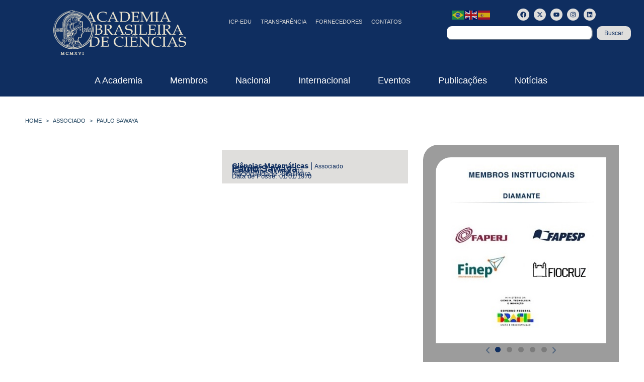

--- FILE ---
content_type: text/html; charset=UTF-8
request_url: https://www.abc.org.br/membro/paulo-sawaya/
body_size: 40219
content:
<!doctype html>
<html lang="pt-BR">
<head>
	<meta charset="UTF-8">
	<meta name="viewport" content="width=device-width, initial-scale=1">
	<link rel="profile" href="https://gmpg.org/xfn/11">
				<script>
				(function () {
						window._egoiaq = window._egoiaq || [];
						var url = (("https:" == document.location.protocol) ? "https://egoimmerce.e-goi.com/" : "http://egoimmerce.e-goi.com/");
						var url_cdn = (("https:" == document.location.protocol) ? "https://cdn-te.e-goi.com/" : "http://cdn-te.e-goi.com/");
						var d = document, g = d.createElement('script'), s = d.getElementsByTagName('script')[0];
						g.type = 'text/javascript';
						g.defer = true;
						g.async = true;
						g.src = url_cdn + 'egoimmerce.js';
						s.parentNode.insertBefore(g, s);
						window._egoiaq.push(['setClientId', 192034]);
						window._egoiaq.push(['setListId', 1]);
						
						window._egoiaq.push(['setTrackerUrl', url + 'collect']);
						window._egoiaq.push(['trackPageView']);
					}
				)();
			</script>
			<meta name='robots' content='index, follow, max-image-preview:large, max-snippet:-1, max-video-preview:-1' />

	<!-- This site is optimized with the Yoast SEO plugin v26.6 - https://yoast.com/wordpress/plugins/seo/ -->
	<title>Paulo Sawaya - ABC - Academia Brasileira de Ciências</title>
<link data-rocket-preload as="style" href="https://fonts.googleapis.com/css?family=Open%20Sans&#038;display=swap" rel="preload">
<link href="https://fonts.googleapis.com/css?family=Open%20Sans&#038;display=swap" media="print" onload="this.media=&#039;all&#039;" rel="stylesheet">
<noscript data-wpr-hosted-gf-parameters=""><link rel="stylesheet" href="https://fonts.googleapis.com/css?family=Open%20Sans&#038;display=swap"></noscript>
	<link rel="canonical" href="https://www.abc.org.br/membro/paulo-sawaya/" />
	<script type="application/ld+json" class="yoast-schema-graph">{"@context":"https://schema.org","@graph":[{"@type":"WebPage","@id":"https://www.abc.org.br/membro/paulo-sawaya/","url":"https://www.abc.org.br/membro/paulo-sawaya/","name":"Paulo Sawaya - ABC - Academia Brasileira de Ciências","isPartOf":{"@id":"https://www.abc.org.br/#website"},"datePublished":"2017-04-10T06:00:00+00:00","breadcrumb":{"@id":"https://www.abc.org.br/membro/paulo-sawaya/#breadcrumb"},"inLanguage":"pt-BR","potentialAction":[{"@type":"ReadAction","target":["https://www.abc.org.br/membro/paulo-sawaya/"]}]},{"@type":"BreadcrumbList","@id":"https://www.abc.org.br/membro/paulo-sawaya/#breadcrumb","itemListElement":[{"@type":"ListItem","position":1,"name":"Home","item":"https://www.abc.org.br/"},{"@type":"ListItem","position":2,"name":"Paulo Sawaya"}]},{"@type":"WebSite","@id":"https://www.abc.org.br/#website","url":"https://www.abc.org.br/","name":"ABC - Academia Brasileira de Ciências","description":"","publisher":{"@id":"https://www.abc.org.br/#organization"},"potentialAction":[{"@type":"SearchAction","target":{"@type":"EntryPoint","urlTemplate":"https://www.abc.org.br/?s={search_term_string}"},"query-input":{"@type":"PropertyValueSpecification","valueRequired":true,"valueName":"search_term_string"}}],"inLanguage":"pt-BR"},{"@type":"Organization","@id":"https://www.abc.org.br/#organization","name":"ABC - Academia Brasileira de Ciências","url":"https://www.abc.org.br/","logo":{"@type":"ImageObject","inLanguage":"pt-BR","@id":"https://www.abc.org.br/#/schema/logo/image/","url":"https://www.abc.org.br/wp-content/uploads/2024/10/logo-light.png","contentUrl":"https://www.abc.org.br/wp-content/uploads/2024/10/logo-light.png","width":400,"height":135,"caption":"ABC - Academia Brasileira de Ciências"},"image":{"@id":"https://www.abc.org.br/#/schema/logo/image/"},"sameAs":["http://www.facebook.com/abciencias","https://x.com/abciencias","http://www.instagram.com/abciencias"]}]}</script>
	<!-- / Yoast SEO plugin. -->


<link rel='dns-prefetch' href='//www.googletagmanager.com' />
<link rel='dns-prefetch' href='//use.fontawesome.com' />
<link href='https://fonts.gstatic.com' crossorigin rel='preconnect' />
<link rel="alternate" type="application/rss+xml" title="Feed para ABC - Academia Brasileira de Ciências &raquo;" href="https://www.abc.org.br/feed/" />
<link rel="alternate" type="application/rss+xml" title="Feed de comentários para ABC - Academia Brasileira de Ciências &raquo;" href="https://www.abc.org.br/comments/feed/" />
<link rel="alternate" type="application/rss+xml" title="Feed de comentários para ABC - Academia Brasileira de Ciências &raquo; Paulo Sawaya" href="https://www.abc.org.br/membro/paulo-sawaya/feed/" />
<link rel="alternate" title="oEmbed (JSON)" type="application/json+oembed" href="https://www.abc.org.br/wp-json/oembed/1.0/embed?url=https%3A%2F%2Fwww.abc.org.br%2Fmembro%2Fpaulo-sawaya%2F" />
<link rel="alternate" title="oEmbed (XML)" type="text/xml+oembed" href="https://www.abc.org.br/wp-json/oembed/1.0/embed?url=https%3A%2F%2Fwww.abc.org.br%2Fmembro%2Fpaulo-sawaya%2F&#038;format=xml" />
<style id='wp-img-auto-sizes-contain-inline-css'>
img:is([sizes=auto i],[sizes^="auto," i]){contain-intrinsic-size:3000px 1500px}
/*# sourceURL=wp-img-auto-sizes-contain-inline-css */
</style>
<style id='wp-emoji-styles-inline-css'>

	img.wp-smiley, img.emoji {
		display: inline !important;
		border: none !important;
		box-shadow: none !important;
		height: 1em !important;
		width: 1em !important;
		margin: 0 0.07em !important;
		vertical-align: -0.1em !important;
		background: none !important;
		padding: 0 !important;
	}
/*# sourceURL=wp-emoji-styles-inline-css */
</style>
<link rel='stylesheet' id='wp-block-library-css' href='https://www.abc.org.br/wp-includes/css/dist/block-library/style.min.css?ver=e9b797c01a8452021e33cc05f43f0f88' media='all' />
<link rel='stylesheet' id='search-filter-flatpickr-css' href='https://www.abc.org.br/wp-content/plugins/search-filter/assets/css/vendor/flatpickr.min.css?ver=3.1.6' media='all' />
<link data-minify="1" rel='stylesheet' id='search-filter-css' href='https://www.abc.org.br/wp-content/cache/min/1/wp-content/plugins/search-filter-pro/assets/css/frontend/frontend.css?ver=1765827282' media='all' />
<link data-minify="1" rel='stylesheet' id='jet-engine-frontend-css' href='https://www.abc.org.br/wp-content/cache/min/1/wp-content/plugins/jet-engine/assets/css/frontend.css?ver=1765827282' media='all' />
<style id='global-styles-inline-css'>
:root{--wp--preset--aspect-ratio--square: 1;--wp--preset--aspect-ratio--4-3: 4/3;--wp--preset--aspect-ratio--3-4: 3/4;--wp--preset--aspect-ratio--3-2: 3/2;--wp--preset--aspect-ratio--2-3: 2/3;--wp--preset--aspect-ratio--16-9: 16/9;--wp--preset--aspect-ratio--9-16: 9/16;--wp--preset--color--black: #000000;--wp--preset--color--cyan-bluish-gray: #abb8c3;--wp--preset--color--white: #ffffff;--wp--preset--color--pale-pink: #f78da7;--wp--preset--color--vivid-red: #cf2e2e;--wp--preset--color--luminous-vivid-orange: #ff6900;--wp--preset--color--luminous-vivid-amber: #fcb900;--wp--preset--color--light-green-cyan: #7bdcb5;--wp--preset--color--vivid-green-cyan: #00d084;--wp--preset--color--pale-cyan-blue: #8ed1fc;--wp--preset--color--vivid-cyan-blue: #0693e3;--wp--preset--color--vivid-purple: #9b51e0;--wp--preset--gradient--vivid-cyan-blue-to-vivid-purple: linear-gradient(135deg,rgb(6,147,227) 0%,rgb(155,81,224) 100%);--wp--preset--gradient--light-green-cyan-to-vivid-green-cyan: linear-gradient(135deg,rgb(122,220,180) 0%,rgb(0,208,130) 100%);--wp--preset--gradient--luminous-vivid-amber-to-luminous-vivid-orange: linear-gradient(135deg,rgb(252,185,0) 0%,rgb(255,105,0) 100%);--wp--preset--gradient--luminous-vivid-orange-to-vivid-red: linear-gradient(135deg,rgb(255,105,0) 0%,rgb(207,46,46) 100%);--wp--preset--gradient--very-light-gray-to-cyan-bluish-gray: linear-gradient(135deg,rgb(238,238,238) 0%,rgb(169,184,195) 100%);--wp--preset--gradient--cool-to-warm-spectrum: linear-gradient(135deg,rgb(74,234,220) 0%,rgb(151,120,209) 20%,rgb(207,42,186) 40%,rgb(238,44,130) 60%,rgb(251,105,98) 80%,rgb(254,248,76) 100%);--wp--preset--gradient--blush-light-purple: linear-gradient(135deg,rgb(255,206,236) 0%,rgb(152,150,240) 100%);--wp--preset--gradient--blush-bordeaux: linear-gradient(135deg,rgb(254,205,165) 0%,rgb(254,45,45) 50%,rgb(107,0,62) 100%);--wp--preset--gradient--luminous-dusk: linear-gradient(135deg,rgb(255,203,112) 0%,rgb(199,81,192) 50%,rgb(65,88,208) 100%);--wp--preset--gradient--pale-ocean: linear-gradient(135deg,rgb(255,245,203) 0%,rgb(182,227,212) 50%,rgb(51,167,181) 100%);--wp--preset--gradient--electric-grass: linear-gradient(135deg,rgb(202,248,128) 0%,rgb(113,206,126) 100%);--wp--preset--gradient--midnight: linear-gradient(135deg,rgb(2,3,129) 0%,rgb(40,116,252) 100%);--wp--preset--font-size--small: 13px;--wp--preset--font-size--medium: 20px;--wp--preset--font-size--large: 36px;--wp--preset--font-size--x-large: 42px;--wp--preset--spacing--20: 0.44rem;--wp--preset--spacing--30: 0.67rem;--wp--preset--spacing--40: 1rem;--wp--preset--spacing--50: 1.5rem;--wp--preset--spacing--60: 2.25rem;--wp--preset--spacing--70: 3.38rem;--wp--preset--spacing--80: 5.06rem;--wp--preset--shadow--natural: 6px 6px 9px rgba(0, 0, 0, 0.2);--wp--preset--shadow--deep: 12px 12px 50px rgba(0, 0, 0, 0.4);--wp--preset--shadow--sharp: 6px 6px 0px rgba(0, 0, 0, 0.2);--wp--preset--shadow--outlined: 6px 6px 0px -3px rgb(255, 255, 255), 6px 6px rgb(0, 0, 0);--wp--preset--shadow--crisp: 6px 6px 0px rgb(0, 0, 0);}:root { --wp--style--global--content-size: 800px;--wp--style--global--wide-size: 1200px; }:where(body) { margin: 0; }.wp-site-blocks > .alignleft { float: left; margin-right: 2em; }.wp-site-blocks > .alignright { float: right; margin-left: 2em; }.wp-site-blocks > .aligncenter { justify-content: center; margin-left: auto; margin-right: auto; }:where(.wp-site-blocks) > * { margin-block-start: 24px; margin-block-end: 0; }:where(.wp-site-blocks) > :first-child { margin-block-start: 0; }:where(.wp-site-blocks) > :last-child { margin-block-end: 0; }:root { --wp--style--block-gap: 24px; }:root :where(.is-layout-flow) > :first-child{margin-block-start: 0;}:root :where(.is-layout-flow) > :last-child{margin-block-end: 0;}:root :where(.is-layout-flow) > *{margin-block-start: 24px;margin-block-end: 0;}:root :where(.is-layout-constrained) > :first-child{margin-block-start: 0;}:root :where(.is-layout-constrained) > :last-child{margin-block-end: 0;}:root :where(.is-layout-constrained) > *{margin-block-start: 24px;margin-block-end: 0;}:root :where(.is-layout-flex){gap: 24px;}:root :where(.is-layout-grid){gap: 24px;}.is-layout-flow > .alignleft{float: left;margin-inline-start: 0;margin-inline-end: 2em;}.is-layout-flow > .alignright{float: right;margin-inline-start: 2em;margin-inline-end: 0;}.is-layout-flow > .aligncenter{margin-left: auto !important;margin-right: auto !important;}.is-layout-constrained > .alignleft{float: left;margin-inline-start: 0;margin-inline-end: 2em;}.is-layout-constrained > .alignright{float: right;margin-inline-start: 2em;margin-inline-end: 0;}.is-layout-constrained > .aligncenter{margin-left: auto !important;margin-right: auto !important;}.is-layout-constrained > :where(:not(.alignleft):not(.alignright):not(.alignfull)){max-width: var(--wp--style--global--content-size);margin-left: auto !important;margin-right: auto !important;}.is-layout-constrained > .alignwide{max-width: var(--wp--style--global--wide-size);}body .is-layout-flex{display: flex;}.is-layout-flex{flex-wrap: wrap;align-items: center;}.is-layout-flex > :is(*, div){margin: 0;}body .is-layout-grid{display: grid;}.is-layout-grid > :is(*, div){margin: 0;}body{padding-top: 0px;padding-right: 0px;padding-bottom: 0px;padding-left: 0px;}a:where(:not(.wp-element-button)){text-decoration: underline;}:root :where(.wp-element-button, .wp-block-button__link){background-color: #32373c;border-width: 0;color: #fff;font-family: inherit;font-size: inherit;font-style: inherit;font-weight: inherit;letter-spacing: inherit;line-height: inherit;padding-top: calc(0.667em + 2px);padding-right: calc(1.333em + 2px);padding-bottom: calc(0.667em + 2px);padding-left: calc(1.333em + 2px);text-decoration: none;text-transform: inherit;}.has-black-color{color: var(--wp--preset--color--black) !important;}.has-cyan-bluish-gray-color{color: var(--wp--preset--color--cyan-bluish-gray) !important;}.has-white-color{color: var(--wp--preset--color--white) !important;}.has-pale-pink-color{color: var(--wp--preset--color--pale-pink) !important;}.has-vivid-red-color{color: var(--wp--preset--color--vivid-red) !important;}.has-luminous-vivid-orange-color{color: var(--wp--preset--color--luminous-vivid-orange) !important;}.has-luminous-vivid-amber-color{color: var(--wp--preset--color--luminous-vivid-amber) !important;}.has-light-green-cyan-color{color: var(--wp--preset--color--light-green-cyan) !important;}.has-vivid-green-cyan-color{color: var(--wp--preset--color--vivid-green-cyan) !important;}.has-pale-cyan-blue-color{color: var(--wp--preset--color--pale-cyan-blue) !important;}.has-vivid-cyan-blue-color{color: var(--wp--preset--color--vivid-cyan-blue) !important;}.has-vivid-purple-color{color: var(--wp--preset--color--vivid-purple) !important;}.has-black-background-color{background-color: var(--wp--preset--color--black) !important;}.has-cyan-bluish-gray-background-color{background-color: var(--wp--preset--color--cyan-bluish-gray) !important;}.has-white-background-color{background-color: var(--wp--preset--color--white) !important;}.has-pale-pink-background-color{background-color: var(--wp--preset--color--pale-pink) !important;}.has-vivid-red-background-color{background-color: var(--wp--preset--color--vivid-red) !important;}.has-luminous-vivid-orange-background-color{background-color: var(--wp--preset--color--luminous-vivid-orange) !important;}.has-luminous-vivid-amber-background-color{background-color: var(--wp--preset--color--luminous-vivid-amber) !important;}.has-light-green-cyan-background-color{background-color: var(--wp--preset--color--light-green-cyan) !important;}.has-vivid-green-cyan-background-color{background-color: var(--wp--preset--color--vivid-green-cyan) !important;}.has-pale-cyan-blue-background-color{background-color: var(--wp--preset--color--pale-cyan-blue) !important;}.has-vivid-cyan-blue-background-color{background-color: var(--wp--preset--color--vivid-cyan-blue) !important;}.has-vivid-purple-background-color{background-color: var(--wp--preset--color--vivid-purple) !important;}.has-black-border-color{border-color: var(--wp--preset--color--black) !important;}.has-cyan-bluish-gray-border-color{border-color: var(--wp--preset--color--cyan-bluish-gray) !important;}.has-white-border-color{border-color: var(--wp--preset--color--white) !important;}.has-pale-pink-border-color{border-color: var(--wp--preset--color--pale-pink) !important;}.has-vivid-red-border-color{border-color: var(--wp--preset--color--vivid-red) !important;}.has-luminous-vivid-orange-border-color{border-color: var(--wp--preset--color--luminous-vivid-orange) !important;}.has-luminous-vivid-amber-border-color{border-color: var(--wp--preset--color--luminous-vivid-amber) !important;}.has-light-green-cyan-border-color{border-color: var(--wp--preset--color--light-green-cyan) !important;}.has-vivid-green-cyan-border-color{border-color: var(--wp--preset--color--vivid-green-cyan) !important;}.has-pale-cyan-blue-border-color{border-color: var(--wp--preset--color--pale-cyan-blue) !important;}.has-vivid-cyan-blue-border-color{border-color: var(--wp--preset--color--vivid-cyan-blue) !important;}.has-vivid-purple-border-color{border-color: var(--wp--preset--color--vivid-purple) !important;}.has-vivid-cyan-blue-to-vivid-purple-gradient-background{background: var(--wp--preset--gradient--vivid-cyan-blue-to-vivid-purple) !important;}.has-light-green-cyan-to-vivid-green-cyan-gradient-background{background: var(--wp--preset--gradient--light-green-cyan-to-vivid-green-cyan) !important;}.has-luminous-vivid-amber-to-luminous-vivid-orange-gradient-background{background: var(--wp--preset--gradient--luminous-vivid-amber-to-luminous-vivid-orange) !important;}.has-luminous-vivid-orange-to-vivid-red-gradient-background{background: var(--wp--preset--gradient--luminous-vivid-orange-to-vivid-red) !important;}.has-very-light-gray-to-cyan-bluish-gray-gradient-background{background: var(--wp--preset--gradient--very-light-gray-to-cyan-bluish-gray) !important;}.has-cool-to-warm-spectrum-gradient-background{background: var(--wp--preset--gradient--cool-to-warm-spectrum) !important;}.has-blush-light-purple-gradient-background{background: var(--wp--preset--gradient--blush-light-purple) !important;}.has-blush-bordeaux-gradient-background{background: var(--wp--preset--gradient--blush-bordeaux) !important;}.has-luminous-dusk-gradient-background{background: var(--wp--preset--gradient--luminous-dusk) !important;}.has-pale-ocean-gradient-background{background: var(--wp--preset--gradient--pale-ocean) !important;}.has-electric-grass-gradient-background{background: var(--wp--preset--gradient--electric-grass) !important;}.has-midnight-gradient-background{background: var(--wp--preset--gradient--midnight) !important;}.has-small-font-size{font-size: var(--wp--preset--font-size--small) !important;}.has-medium-font-size{font-size: var(--wp--preset--font-size--medium) !important;}.has-large-font-size{font-size: var(--wp--preset--font-size--large) !important;}.has-x-large-font-size{font-size: var(--wp--preset--font-size--x-large) !important;}
:root :where(.wp-block-pullquote){font-size: 1.5em;line-height: 1.6;}
/*# sourceURL=global-styles-inline-css */
</style>
<link data-minify="1" rel='stylesheet' id='dashicons-css' href='https://www.abc.org.br/wp-content/cache/min/1/wp-includes/css/dashicons.min.css?ver=1765827282' media='all' />
<link data-minify="1" rel='stylesheet' id='egoi-for-wp-css' href='https://www.abc.org.br/wp-content/cache/min/1/wp-content/plugins/smart-marketing-for-wp/public/css/egoi-for-wp-public.css?ver=1765827282' media='' />
<link rel='stylesheet' id='sliderpro-plugin-style-css' href='https://www.abc.org.br/wp-content/plugins/sliderpro/public/assets/css/slider-pro.min.css?ver=4.8.12' media='all' />
<link data-minify="1" rel='stylesheet' id='hello-elementor-css' href='https://www.abc.org.br/wp-content/cache/min/1/wp-content/themes/hello-elementor/assets/css/reset.css?ver=1765827282' media='all' />
<link data-minify="1" rel='stylesheet' id='hello-elementor-theme-style-css' href='https://www.abc.org.br/wp-content/cache/min/1/wp-content/themes/hello-elementor/assets/css/theme.css?ver=1765827282' media='all' />
<link data-minify="1" rel='stylesheet' id='hello-elementor-header-footer-css' href='https://www.abc.org.br/wp-content/cache/min/1/wp-content/themes/hello-elementor/assets/css/header-footer.css?ver=1765827282' media='all' />
<link data-minify="1" rel='stylesheet' id='wpdreams-asl-basic-css' href='https://www.abc.org.br/wp-content/cache/min/1/wp-content/plugins/ajax-search-lite/css/style.basic.css?ver=1765827282' media='all' />
<style id='wpdreams-asl-basic-inline-css'>

					div[id*='ajaxsearchlitesettings'].searchsettings .asl_option_inner label {
						font-size: 0px !important;
						color: rgba(0, 0, 0, 0);
					}
					div[id*='ajaxsearchlitesettings'].searchsettings .asl_option_inner label:after {
						font-size: 11px !important;
						position: absolute;
						top: 0;
						left: 0;
						z-index: 1;
					}
					.asl_w_container {
						width: 100%;
						margin: 0px 0px 0px 0px;
						min-width: 200px;
					}
					div[id*='ajaxsearchlite'].asl_m {
						width: 100%;
					}
					div[id*='ajaxsearchliteres'].wpdreams_asl_results div.resdrg span.highlighted {
						font-weight: bold;
						color: rgba(217, 49, 43, 1);
						background-color: rgba(238, 238, 238, 1);
					}
					div[id*='ajaxsearchliteres'].wpdreams_asl_results .results img.asl_image {
						width: 70px;
						height: 70px;
						object-fit: cover;
					}
					div[id*='ajaxsearchlite'].asl_r .results {
						max-height: none;
					}
					div[id*='ajaxsearchlite'].asl_r {
						position: absolute;
					}
				
						div.asl_r.asl_w.vertical .results .item::after {
							display: block;
							position: absolute;
							bottom: 0;
							content: '';
							height: 1px;
							width: 100%;
							background: #D8D8D8;
						}
						div.asl_r.asl_w.vertical .results .item.asl_last_item::after {
							display: none;
						}
					
/*# sourceURL=wpdreams-asl-basic-inline-css */
</style>
<link data-minify="1" rel='stylesheet' id='wpdreams-asl-instance-css' href='https://www.abc.org.br/wp-content/cache/min/1/wp-content/plugins/ajax-search-lite/css/style-curvy-black.css?ver=1765827282' media='all' />
<link rel='stylesheet' id='elementor-frontend-css' href='https://www.abc.org.br/wp-content/uploads/elementor/css/custom-frontend.min.css?ver=1769525067' media='all' />
<style id='elementor-frontend-inline-css'>
.elementor-kit-11{--e-global-color-primary:#0F2E60;--e-global-color-secondary:#DFDEDC;--e-global-color-text:#9C9C9C;--e-global-color-accent:#61CE70;--e-global-color-307438e:#BAB095;--e-global-color-a1661aa:#637184;--e-global-color-430fd84:#EBE5D1;--e-global-typography-primary-font-family:"PT Sans";--e-global-typography-primary-font-weight:600;--e-global-typography-secondary-font-family:"PT Sans";--e-global-typography-secondary-font-weight:400;--e-global-typography-text-font-family:"PT Sans";--e-global-typography-text-font-weight:400;--e-global-typography-accent-font-family:"PT Sans";--e-global-typography-accent-font-weight:500;--e-global-typography-7643841-font-family:"PT Sans";--e-global-typography-7643841-font-size:26px;--e-global-typography-7643841-font-weight:600;--e-global-typography-7643841-text-transform:uppercase;background-color:#FFFFFF;color:var( --e-global-color-primary );}.elementor-kit-11 e-page-transition{background-color:#FFBC7D;}.elementor-kit-11 button,.elementor-kit-11 input[type="button"],.elementor-kit-11 input[type="submit"],.elementor-kit-11 .elementor-button{border-radius:10px 10px 10px 10px;}.elementor-section.elementor-section-boxed > .elementor-container{max-width:1200px;}.e-con{--container-max-width:1200px;}.elementor-widget:not(:last-child){--kit-widget-spacing:20px;}.elementor-element{--widgets-spacing:20px 20px;--widgets-spacing-row:20px;--widgets-spacing-column:20px;}{}h1.entry-title{display:var(--page-title-display);}.site-header .site-branding{flex-direction:column;align-items:stretch;}.site-header{padding-inline-end:0px;padding-inline-start:0px;}.site-footer .site-branding{flex-direction:column;align-items:stretch;}@media(max-width:1024px){.elementor-section.elementor-section-boxed > .elementor-container{max-width:1024px;}.e-con{--container-max-width:1024px;}}@media(max-width:1023px){.elementor-section.elementor-section-boxed > .elementor-container{max-width:767px;}.e-con{--container-max-width:767px;}}
.elementor-101 .elementor-element.elementor-element-155217b{--display:flex;--flex-direction:row;--container-widget-width:calc( ( 1 - var( --container-widget-flex-grow ) ) * 100% );--container-widget-height:100%;--container-widget-flex-grow:1;--container-widget-align-self:stretch;--flex-wrap-mobile:wrap;--align-items:stretch;--gap:10px 10px;--row-gap:10px;--column-gap:10px;--padding-top:10px;--padding-bottom:10px;--padding-left:0px;--padding-right:0px;}.elementor-101 .elementor-element.elementor-element-155217b:not(.elementor-motion-effects-element-type-background), .elementor-101 .elementor-element.elementor-element-155217b > .elementor-motion-effects-container > .elementor-motion-effects-layer{background-color:var( --e-global-color-primary );}.elementor-101 .elementor-element.elementor-element-540d157{--display:flex;--justify-content:center;}.elementor-widget-theme-site-logo .widget-image-caption{color:var( --e-global-color-text );font-family:var( --e-global-typography-text-font-family ), Sans-serif;font-weight:var( --e-global-typography-text-font-weight );}.elementor-101 .elementor-element.elementor-element-bce40ff img{width:70%;}.elementor-101 .elementor-element.elementor-element-b8e3d8a{--display:flex;--justify-content:center;--align-items:flex-end;--container-widget-width:calc( ( 1 - var( --container-widget-flex-grow ) ) * 100% );}.elementor-widget-icon.elementor-view-stacked .elementor-icon{background-color:var( --e-global-color-primary );}.elementor-widget-icon.elementor-view-framed .elementor-icon, .elementor-widget-icon.elementor-view-default .elementor-icon{color:var( --e-global-color-primary );border-color:var( --e-global-color-primary );}.elementor-widget-icon.elementor-view-framed .elementor-icon, .elementor-widget-icon.elementor-view-default .elementor-icon svg{fill:var( --e-global-color-primary );}.elementor-101 .elementor-element.elementor-element-090b581 .elementor-icon-wrapper{text-align:center;}.elementor-101 .elementor-element.elementor-element-090b581.elementor-view-stacked .elementor-icon{background-color:var( --e-global-color-secondary );}.elementor-101 .elementor-element.elementor-element-090b581.elementor-view-framed .elementor-icon, .elementor-101 .elementor-element.elementor-element-090b581.elementor-view-default .elementor-icon{color:var( --e-global-color-secondary );border-color:var( --e-global-color-secondary );}.elementor-101 .elementor-element.elementor-element-090b581.elementor-view-framed .elementor-icon, .elementor-101 .elementor-element.elementor-element-090b581.elementor-view-default .elementor-icon svg{fill:var( --e-global-color-secondary );}.elementor-widget-nav-menu .elementor-nav-menu .elementor-item{font-family:var( --e-global-typography-primary-font-family ), Sans-serif;font-weight:var( --e-global-typography-primary-font-weight );}.elementor-widget-nav-menu .elementor-nav-menu--main .elementor-item{color:var( --e-global-color-text );fill:var( --e-global-color-text );}.elementor-widget-nav-menu .elementor-nav-menu--main .elementor-item:hover,
					.elementor-widget-nav-menu .elementor-nav-menu--main .elementor-item.elementor-item-active,
					.elementor-widget-nav-menu .elementor-nav-menu--main .elementor-item.highlighted,
					.elementor-widget-nav-menu .elementor-nav-menu--main .elementor-item:focus{color:var( --e-global-color-accent );fill:var( --e-global-color-accent );}.elementor-widget-nav-menu .elementor-nav-menu--main:not(.e--pointer-framed) .elementor-item:before,
					.elementor-widget-nav-menu .elementor-nav-menu--main:not(.e--pointer-framed) .elementor-item:after{background-color:var( --e-global-color-accent );}.elementor-widget-nav-menu .e--pointer-framed .elementor-item:before,
					.elementor-widget-nav-menu .e--pointer-framed .elementor-item:after{border-color:var( --e-global-color-accent );}.elementor-widget-nav-menu{--e-nav-menu-divider-color:var( --e-global-color-text );}.elementor-widget-nav-menu .elementor-nav-menu--dropdown .elementor-item, .elementor-widget-nav-menu .elementor-nav-menu--dropdown  .elementor-sub-item{font-family:var( --e-global-typography-accent-font-family ), Sans-serif;font-weight:var( --e-global-typography-accent-font-weight );}.elementor-101 .elementor-element.elementor-element-18bbe83 .elementor-menu-toggle{margin:0 auto;}.elementor-101 .elementor-element.elementor-element-18bbe83 .elementor-nav-menu .elementor-item{font-family:"PT Sans", Sans-serif;font-size:11px;font-weight:500;text-transform:uppercase;}.elementor-101 .elementor-element.elementor-element-18bbe83 .elementor-nav-menu--main .elementor-item{color:#DFDEDC;fill:#DFDEDC;padding-left:9px;padding-right:9px;}.elementor-101 .elementor-element.elementor-element-18bbe83 .elementor-nav-menu--main .elementor-item:hover,
					.elementor-101 .elementor-element.elementor-element-18bbe83 .elementor-nav-menu--main .elementor-item.elementor-item-active,
					.elementor-101 .elementor-element.elementor-element-18bbe83 .elementor-nav-menu--main .elementor-item.highlighted,
					.elementor-101 .elementor-element.elementor-element-18bbe83 .elementor-nav-menu--main .elementor-item:focus{color:var( --e-global-color-secondary );fill:var( --e-global-color-secondary );}.elementor-101 .elementor-element.elementor-element-8842fa5{--display:flex;--gap:0px 0px;--row-gap:0px;--column-gap:0px;}.elementor-101 .elementor-element.elementor-element-0658ef2{--display:flex;--flex-direction:row;--container-widget-width:calc( ( 1 - var( --container-widget-flex-grow ) ) * 100% );--container-widget-height:100%;--container-widget-flex-grow:1;--container-widget-align-self:stretch;--flex-wrap-mobile:wrap;--align-items:stretch;--gap:10px 10px;--row-gap:10px;--column-gap:10px;--margin-top:-13px;--margin-bottom:0px;--margin-left:0px;--margin-right:0px;}.elementor-101 .elementor-element.elementor-element-81fbfc1{--display:flex;--justify-content:center;--margin-top:0px;--margin-bottom:0px;--margin-left:0px;--margin-right:0px;--padding-top:0px;--padding-bottom:0px;--padding-left:0px;--padding-right:0px;}.elementor-101 .elementor-element.elementor-element-f77dc4e{--display:flex;--justify-content:center;--padding-top:0px;--padding-bottom:0px;--padding-left:0px;--padding-right:0px;}.elementor-101 .elementor-element.elementor-element-caa5e17{--grid-template-columns:repeat(0, auto);text-align:center;--icon-size:12px;--grid-column-gap:5px;--grid-row-gap:0px;}.elementor-101 .elementor-element.elementor-element-caa5e17 .elementor-social-icon{background-color:var( --e-global-color-secondary );}.elementor-101 .elementor-element.elementor-element-caa5e17 .elementor-social-icon i{color:var( --e-global-color-primary );}.elementor-101 .elementor-element.elementor-element-caa5e17 .elementor-social-icon svg{fill:var( --e-global-color-primary );}.elementor-widget-search{--e-search-input-color:var( --e-global-color-text );}.elementor-widget-search.e-focus{--e-search-input-color:var( --e-global-color-text );}.elementor-widget-search .elementor-pagination{font-family:var( --e-global-typography-primary-font-family ), Sans-serif;font-weight:var( --e-global-typography-primary-font-weight );}.elementor-101 .elementor-element.elementor-element-5a18505 .e-search-submit{background-color:var( --e-global-color-secondary );}.elementor-101 .elementor-element.elementor-element-5a18505 .e-search-input{font-size:12px;font-weight:400;border-style:solid;border-width:0px 2px 2px 0px;border-color:var( --e-global-color-a1661aa );border-radius:10px 10px 10px 10px;}.elementor-101 .elementor-element.elementor-element-5a18505{--e-search-input-color:var( --e-global-color-primary );--e-search-input-padding-block-start:0px;--e-search-input-padding-inline-start:10px;--e-search-input-padding-block-end:0px;--e-search-input-padding-inline-end:0px;--e-search-submit-color:var( --e-global-color-primary );--e-search-submit-border-radius:10px 10px 10px 10px;--e-search-submit-padding:5px 15px 5px 15px;}.elementor-101 .elementor-element.elementor-element-5a18505 .e-search-submit span{font-size:12px;}.elementor-101 .elementor-element.elementor-element-d48a380{--display:flex;}.elementor-101 .elementor-element.elementor-element-e174586:not(.elementor-motion-effects-element-type-background), .elementor-101 .elementor-element.elementor-element-e174586 > .elementor-motion-effects-container > .elementor-motion-effects-layer{background-color:var( --e-global-color-primary );}.elementor-101 .elementor-element.elementor-element-e174586{transition:background 0.3s, border 0.3s, border-radius 0.3s, box-shadow 0.3s;padding:0px 0px 0px 0px;}.elementor-101 .elementor-element.elementor-element-e174586 > .elementor-background-overlay{transition:background 0.3s, border-radius 0.3s, opacity 0.3s;}.elementor-widget-mega-menu > .e-n-menu > .e-n-menu-wrapper > .e-n-menu-heading > .e-n-menu-item > .e-n-menu-title, .elementor-widget-mega-menu > .e-n-menu > .e-n-menu-wrapper > .e-n-menu-heading > .e-n-menu-item > .e-n-menu-title > .e-n-menu-title-container, .elementor-widget-mega-menu > .e-n-menu > .e-n-menu-wrapper > .e-n-menu-heading > .e-n-menu-item > .e-n-menu-title > .e-n-menu-title-container > span{font-family:var( --e-global-typography-accent-font-family ), Sans-serif;font-weight:var( --e-global-typography-accent-font-weight );}.elementor-widget-mega-menu{--n-menu-divider-color:var( --e-global-color-text );}.elementor-101 .elementor-element.elementor-element-e837a67{--display:flex;--border-radius:0px 0px 0px 50px;--margin-top:10px;--margin-bottom:0px;--margin-left:150px;--margin-right:0px;--padding-top:0px;--padding-bottom:0px;--padding-left:0px;--padding-right:0px;}.elementor-101 .elementor-element.elementor-element-e837a67:not(.elementor-motion-effects-element-type-background), .elementor-101 .elementor-element.elementor-element-e837a67 > .elementor-motion-effects-container > .elementor-motion-effects-layer{background-color:var( --e-global-color-secondary );}.elementor-101 .elementor-element.elementor-element-d9291e2{--display:flex;--flex-direction:row;--container-widget-width:initial;--container-widget-height:100%;--container-widget-flex-grow:1;--container-widget-align-self:stretch;--flex-wrap-mobile:wrap;}.elementor-101 .elementor-element.elementor-element-b74f11b .elementor-menu-toggle{margin:0 auto;}.elementor-101 .elementor-element.elementor-element-b74f11b .elementor-nav-menu .elementor-item{font-family:"PT Sans", Sans-serif;font-size:15px;font-weight:600;}.elementor-101 .elementor-element.elementor-element-b74f11b .elementor-nav-menu--main .elementor-item{color:var( --e-global-color-primary );fill:var( --e-global-color-primary );padding-left:15px;padding-right:15px;padding-top:10px;padding-bottom:10px;}.elementor-101 .elementor-element.elementor-element-b74f11b .elementor-nav-menu--main .elementor-item:hover,
					.elementor-101 .elementor-element.elementor-element-b74f11b .elementor-nav-menu--main .elementor-item.elementor-item-active,
					.elementor-101 .elementor-element.elementor-element-b74f11b .elementor-nav-menu--main .elementor-item.highlighted,
					.elementor-101 .elementor-element.elementor-element-b74f11b .elementor-nav-menu--main .elementor-item:focus{color:var( --e-global-color-primary );fill:var( --e-global-color-primary );}.elementor-101 .elementor-element.elementor-element-76ac80f{--display:flex;--border-radius:0px 0px 0px 50px;--margin-top:10px;--margin-bottom:0px;--margin-left:150px;--margin-right:0px;--padding-top:0px;--padding-bottom:0px;--padding-left:0px;--padding-right:0px;}.elementor-101 .elementor-element.elementor-element-76ac80f:not(.elementor-motion-effects-element-type-background), .elementor-101 .elementor-element.elementor-element-76ac80f > .elementor-motion-effects-container > .elementor-motion-effects-layer{background-color:var( --e-global-color-secondary );}.elementor-101 .elementor-element.elementor-element-1fb106b{--display:flex;--flex-direction:row;--container-widget-width:initial;--container-widget-height:100%;--container-widget-flex-grow:1;--container-widget-align-self:stretch;--flex-wrap-mobile:wrap;}.elementor-101 .elementor-element.elementor-element-224e998 .elementor-menu-toggle{margin:0 auto;}.elementor-101 .elementor-element.elementor-element-224e998 .elementor-nav-menu .elementor-item{font-family:"PT Sans", Sans-serif;font-size:15px;font-weight:600;}.elementor-101 .elementor-element.elementor-element-224e998 .elementor-nav-menu--main .elementor-item{color:var( --e-global-color-primary );fill:var( --e-global-color-primary );padding-left:12px;padding-right:12px;padding-top:10px;padding-bottom:10px;}.elementor-101 .elementor-element.elementor-element-224e998 .elementor-nav-menu--main .elementor-item:hover,
					.elementor-101 .elementor-element.elementor-element-224e998 .elementor-nav-menu--main .elementor-item.elementor-item-active,
					.elementor-101 .elementor-element.elementor-element-224e998 .elementor-nav-menu--main .elementor-item.highlighted,
					.elementor-101 .elementor-element.elementor-element-224e998 .elementor-nav-menu--main .elementor-item:focus{color:var( --e-global-color-primary );fill:var( --e-global-color-primary );}.elementor-101 .elementor-element.elementor-element-aecdfa6{--display:flex;--border-radius:0px 0px 0px 50px;--margin-top:10px;--margin-bottom:0px;--margin-left:150px;--margin-right:0px;--padding-top:0px;--padding-bottom:0px;--padding-left:0px;--padding-right:0px;}.elementor-101 .elementor-element.elementor-element-aecdfa6:not(.elementor-motion-effects-element-type-background), .elementor-101 .elementor-element.elementor-element-aecdfa6 > .elementor-motion-effects-container > .elementor-motion-effects-layer{background-color:var( --e-global-color-secondary );}.elementor-101 .elementor-element.elementor-element-59a4455{--display:flex;--flex-direction:row;--container-widget-width:initial;--container-widget-height:100%;--container-widget-flex-grow:1;--container-widget-align-self:stretch;--flex-wrap-mobile:wrap;}.elementor-101 .elementor-element.elementor-element-d7e1504 .elementor-menu-toggle{margin:0 auto;}.elementor-101 .elementor-element.elementor-element-d7e1504 .elementor-nav-menu .elementor-item{font-family:"PT Sans", Sans-serif;font-size:15px;font-weight:600;}.elementor-101 .elementor-element.elementor-element-d7e1504 .elementor-nav-menu--main .elementor-item{color:var( --e-global-color-primary );fill:var( --e-global-color-primary );padding-left:15px;padding-right:15px;padding-top:10px;padding-bottom:10px;}.elementor-101 .elementor-element.elementor-element-d7e1504 .elementor-nav-menu--main .elementor-item:hover,
					.elementor-101 .elementor-element.elementor-element-d7e1504 .elementor-nav-menu--main .elementor-item.elementor-item-active,
					.elementor-101 .elementor-element.elementor-element-d7e1504 .elementor-nav-menu--main .elementor-item.highlighted,
					.elementor-101 .elementor-element.elementor-element-d7e1504 .elementor-nav-menu--main .elementor-item:focus{color:var( --e-global-color-primary );fill:var( --e-global-color-primary );}.elementor-101 .elementor-element.elementor-element-f1ff13c{--display:flex;--border-radius:0px 0px 0px 50px;--margin-top:10px;--margin-bottom:0px;--margin-left:150px;--margin-right:0px;--padding-top:0px;--padding-bottom:0px;--padding-left:0px;--padding-right:0px;}.elementor-101 .elementor-element.elementor-element-f1ff13c:not(.elementor-motion-effects-element-type-background), .elementor-101 .elementor-element.elementor-element-f1ff13c > .elementor-motion-effects-container > .elementor-motion-effects-layer{background-color:var( --e-global-color-secondary );}.elementor-101 .elementor-element.elementor-element-aa8db88{--display:flex;--flex-direction:row;--container-widget-width:initial;--container-widget-height:100%;--container-widget-flex-grow:1;--container-widget-align-self:stretch;--flex-wrap-mobile:wrap;}.elementor-101 .elementor-element.elementor-element-174a8de .elementor-menu-toggle{margin:0 auto;}.elementor-101 .elementor-element.elementor-element-174a8de .elementor-nav-menu .elementor-item{font-family:"PT Sans", Sans-serif;font-size:15px;font-weight:600;}.elementor-101 .elementor-element.elementor-element-174a8de .elementor-nav-menu--main .elementor-item{color:var( --e-global-color-primary );fill:var( --e-global-color-primary );padding-left:15px;padding-right:15px;padding-top:10px;padding-bottom:10px;}.elementor-101 .elementor-element.elementor-element-174a8de .elementor-nav-menu--main .elementor-item:hover,
					.elementor-101 .elementor-element.elementor-element-174a8de .elementor-nav-menu--main .elementor-item.elementor-item-active,
					.elementor-101 .elementor-element.elementor-element-174a8de .elementor-nav-menu--main .elementor-item.highlighted,
					.elementor-101 .elementor-element.elementor-element-174a8de .elementor-nav-menu--main .elementor-item:focus{color:var( --e-global-color-primary );fill:var( --e-global-color-primary );}.elementor-101 .elementor-element.elementor-element-83a5995{--display:flex;--border-radius:0px 0px 0px 50px;--margin-top:10px;--margin-bottom:0px;--margin-left:150px;--margin-right:0px;--padding-top:0px;--padding-bottom:0px;--padding-left:0px;--padding-right:0px;}.elementor-101 .elementor-element.elementor-element-83a5995:not(.elementor-motion-effects-element-type-background), .elementor-101 .elementor-element.elementor-element-83a5995 > .elementor-motion-effects-container > .elementor-motion-effects-layer{background-color:var( --e-global-color-secondary );}.elementor-101 .elementor-element.elementor-element-d57bad5{--display:flex;--flex-direction:row;--container-widget-width:initial;--container-widget-height:100%;--container-widget-flex-grow:1;--container-widget-align-self:stretch;--flex-wrap-mobile:wrap;}.elementor-101 .elementor-element.elementor-element-0452589 .elementor-menu-toggle{margin:0 auto;}.elementor-101 .elementor-element.elementor-element-0452589 .elementor-nav-menu .elementor-item{font-family:"PT Sans", Sans-serif;font-size:15px;font-weight:600;}.elementor-101 .elementor-element.elementor-element-0452589 .elementor-nav-menu--main .elementor-item{color:var( --e-global-color-primary );fill:var( --e-global-color-primary );padding-left:15px;padding-right:15px;padding-top:10px;padding-bottom:10px;}.elementor-101 .elementor-element.elementor-element-0452589 .elementor-nav-menu--main .elementor-item:hover,
					.elementor-101 .elementor-element.elementor-element-0452589 .elementor-nav-menu--main .elementor-item.elementor-item-active,
					.elementor-101 .elementor-element.elementor-element-0452589 .elementor-nav-menu--main .elementor-item.highlighted,
					.elementor-101 .elementor-element.elementor-element-0452589 .elementor-nav-menu--main .elementor-item:focus{color:var( --e-global-color-primary );fill:var( --e-global-color-primary );}.elementor-101 .elementor-element.elementor-element-b78d54e{--display:flex;--border-radius:0px 0px 0px 50px;--margin-top:10px;--margin-bottom:0px;--margin-left:150px;--margin-right:0px;--padding-top:0px;--padding-bottom:0px;--padding-left:0px;--padding-right:0px;}.elementor-101 .elementor-element.elementor-element-b78d54e:not(.elementor-motion-effects-element-type-background), .elementor-101 .elementor-element.elementor-element-b78d54e > .elementor-motion-effects-container > .elementor-motion-effects-layer{background-color:var( --e-global-color-secondary );}.elementor-101 .elementor-element.elementor-element-0e8fb2c{--display:flex;--flex-direction:row;--container-widget-width:initial;--container-widget-height:100%;--container-widget-flex-grow:1;--container-widget-align-self:stretch;--flex-wrap-mobile:wrap;}.elementor-101 .elementor-element.elementor-element-715584a .elementor-menu-toggle{margin:0 auto;}.elementor-101 .elementor-element.elementor-element-715584a .elementor-nav-menu .elementor-item{font-family:"PT Sans", Sans-serif;font-size:15px;font-weight:600;}.elementor-101 .elementor-element.elementor-element-715584a .elementor-nav-menu--main .elementor-item{color:var( --e-global-color-primary );fill:var( --e-global-color-primary );padding-left:15px;padding-right:15px;padding-top:10px;padding-bottom:10px;}.elementor-101 .elementor-element.elementor-element-715584a .elementor-nav-menu--main .elementor-item:hover,
					.elementor-101 .elementor-element.elementor-element-715584a .elementor-nav-menu--main .elementor-item.elementor-item-active,
					.elementor-101 .elementor-element.elementor-element-715584a .elementor-nav-menu--main .elementor-item.highlighted,
					.elementor-101 .elementor-element.elementor-element-715584a .elementor-nav-menu--main .elementor-item:focus{color:var( --e-global-color-primary );fill:var( --e-global-color-primary );}.elementor-101 .elementor-element.elementor-element-715bcc9{--display:flex;--border-radius:0px 0px 0px 50px;--margin-top:10px;--margin-bottom:0px;--margin-left:150px;--margin-right:0px;--padding-top:0px;--padding-bottom:0px;--padding-left:0px;--padding-right:0px;}.elementor-101 .elementor-element.elementor-element-715bcc9:not(.elementor-motion-effects-element-type-background), .elementor-101 .elementor-element.elementor-element-715bcc9 > .elementor-motion-effects-container > .elementor-motion-effects-layer{background-color:var( --e-global-color-secondary );}.elementor-101 .elementor-element.elementor-element-1b1d8fc{--display:flex;--flex-direction:row;--container-widget-width:initial;--container-widget-height:100%;--container-widget-flex-grow:1;--container-widget-align-self:stretch;--flex-wrap-mobile:wrap;}.elementor-101 .elementor-element.elementor-element-1a334ea .elementor-menu-toggle{margin:0 auto;}.elementor-101 .elementor-element.elementor-element-1a334ea .elementor-nav-menu .elementor-item{font-family:"PT Sans", Sans-serif;font-size:15px;font-weight:600;}.elementor-101 .elementor-element.elementor-element-1a334ea .elementor-nav-menu--main .elementor-item{color:var( --e-global-color-primary );fill:var( --e-global-color-primary );padding-left:15px;padding-right:15px;padding-top:10px;padding-bottom:10px;}.elementor-101 .elementor-element.elementor-element-1a334ea .elementor-nav-menu--main .elementor-item:hover,
					.elementor-101 .elementor-element.elementor-element-1a334ea .elementor-nav-menu--main .elementor-item.elementor-item-active,
					.elementor-101 .elementor-element.elementor-element-1a334ea .elementor-nav-menu--main .elementor-item.highlighted,
					.elementor-101 .elementor-element.elementor-element-1a334ea .elementor-nav-menu--main .elementor-item:focus{color:var( --e-global-color-primary );fill:var( --e-global-color-primary );}.elementor-101 .elementor-element.elementor-element-e53d242{--n-menu-dropdown-content-max-width:initial;--n-menu-heading-justify-content:center;--n-menu-title-flex-grow:initial;--n-menu-title-justify-content:initial;--n-menu-title-justify-content-mobile:center;--n-menu-heading-wrap:wrap;--n-menu-heading-overflow-x:initial;--n-menu-open-animation-duration:500ms;--n-menu-toggle-icon-wrapper-animation-duration:500ms;--n-menu-title-space-between:18px;--n-menu-title-font-size:18px;--n-menu-title-color-normal:#FFFFFF;--n-menu-title-transition:300ms;--n-menu-icon-size:16px;--n-menu-dropdown-indicator-size:0px;--n-menu-toggle-icon-size:20px;--n-menu-toggle-icon-hover-duration:500ms;--n-menu-toggle-icon-distance-from-dropdown:0px;}.elementor-101 .elementor-element.elementor-element-e53d242 > .e-n-menu > .e-n-menu-wrapper > .e-n-menu-heading > .e-n-menu-item > .e-n-menu-title, .elementor-101 .elementor-element.elementor-element-e53d242 > .e-n-menu > .e-n-menu-wrapper > .e-n-menu-heading > .e-n-menu-item > .e-n-menu-title > .e-n-menu-title-container, .elementor-101 .elementor-element.elementor-element-e53d242 > .e-n-menu > .e-n-menu-wrapper > .e-n-menu-heading > .e-n-menu-item > .e-n-menu-title > .e-n-menu-title-container > span{font-family:"PT Sans", Sans-serif;font-weight:400;}.elementor-101 .elementor-element.elementor-element-e53d242 {--n-menu-title-color-hover:#FFFFFF;--n-menu-title-color-active:#FFFFFF;}.elementor-101 .elementor-element.elementor-element-346e003{--display:flex;}.elementor-theme-builder-content-area{height:400px;}.elementor-location-header:before, .elementor-location-footer:before{content:"";display:table;clear:both;}@media(max-width:1023px){.elementor-101 .elementor-element.elementor-element-540d157{--width:77%;}.elementor-101 .elementor-element.elementor-element-bce40ff{text-align:left;}.elementor-101 .elementor-element.elementor-element-bce40ff img{width:75%;}.elementor-101 .elementor-element.elementor-element-b8e3d8a{--width:20%;--align-items:center;--container-widget-width:calc( ( 1 - var( --container-widget-flex-grow ) ) * 100% );}.elementor-101 .elementor-element.elementor-element-090b581{margin:0px 0px calc(var(--kit-widget-spacing, 0px) + -50px) 0px;z-index:100;}.elementor-101 .elementor-element.elementor-element-090b581 .elementor-icon-wrapper{text-align:center;}.elementor-101 .elementor-element.elementor-element-090b581 .elementor-icon{font-size:20px;}.elementor-101 .elementor-element.elementor-element-090b581 .elementor-icon svg{height:20px;}.elementor-101 .elementor-element.elementor-element-18bbe83 .elementor-nav-menu--dropdown a{padding-left:0px;padding-right:0px;padding-top:0px;padding-bottom:0px;}.elementor-101 .elementor-element.elementor-element-18bbe83{--nav-menu-icon-size:0px;}}@media(min-width:1024px){.elementor-101 .elementor-element.elementor-element-540d157{--width:33%;}.elementor-101 .elementor-element.elementor-element-b8e3d8a{--width:36.834%;}.elementor-101 .elementor-element.elementor-element-8842fa5{--width:29.471%;}.elementor-101 .elementor-element.elementor-element-81fbfc1{--width:32.773%;}.elementor-101 .elementor-element.elementor-element-f77dc4e{--width:67.226%;}.elementor-101 .elementor-element.elementor-element-e837a67{--content-width:1000px;}.elementor-101 .elementor-element.elementor-element-76ac80f{--content-width:1000px;}.elementor-101 .elementor-element.elementor-element-1fb106b{--width:100%;}.elementor-101 .elementor-element.elementor-element-aecdfa6{--content-width:1000px;}.elementor-101 .elementor-element.elementor-element-f1ff13c{--content-width:1000px;}.elementor-101 .elementor-element.elementor-element-83a5995{--content-width:1000px;}.elementor-101 .elementor-element.elementor-element-b78d54e{--content-width:1000px;}.elementor-101 .elementor-element.elementor-element-715bcc9{--content-width:1000px;}}
.elementor-widget-icon-list .elementor-icon-list-item:not(:last-child):after{border-color:var( --e-global-color-text );}.elementor-widget-icon-list .elementor-icon-list-icon i{color:var( --e-global-color-primary );}.elementor-widget-icon-list .elementor-icon-list-icon svg{fill:var( --e-global-color-primary );}.elementor-widget-icon-list .elementor-icon-list-item > .elementor-icon-list-text, .elementor-widget-icon-list .elementor-icon-list-item > a{font-family:var( --e-global-typography-text-font-family ), Sans-serif;font-weight:var( --e-global-typography-text-font-weight );}.elementor-widget-icon-list .elementor-icon-list-text{color:var( --e-global-color-secondary );}.elementor-111 .elementor-element.elementor-element-251ead6{margin:0px 0px calc(var(--kit-widget-spacing, 0px) + -15px) 0px;--e-icon-list-icon-size:14px;--icon-vertical-offset:0px;}.elementor-111 .elementor-element.elementor-element-251ead6 .elementor-icon-list-icon i{transition:color 0.3s;}.elementor-111 .elementor-element.elementor-element-251ead6 .elementor-icon-list-icon svg{transition:fill 0.3s;}.elementor-111 .elementor-element.elementor-element-251ead6 .elementor-icon-list-item > .elementor-icon-list-text, .elementor-111 .elementor-element.elementor-element-251ead6 .elementor-icon-list-item > a{font-family:"PT Sans", Sans-serif;font-weight:600;}.elementor-111 .elementor-element.elementor-element-251ead6 .elementor-icon-list-text{color:var( --e-global-color-primary );transition:color 0.3s;}.elementor-widget-image .widget-image-caption{color:var( --e-global-color-text );font-family:var( --e-global-typography-text-font-family ), Sans-serif;font-weight:var( --e-global-typography-text-font-weight );}.elementor-111 .elementor-element.elementor-element-d35c2e6{margin:-15px 0px calc(var(--kit-widget-spacing, 0px) + 0px) 0px;padding:20px 0px 20px 0px;}.elementor-111 .elementor-element.elementor-element-d35c2e6 img{width:75%;}.elementor-111 .elementor-element.elementor-element-9234432:not(.elementor-motion-effects-element-type-background), .elementor-111 .elementor-element.elementor-element-9234432 > .elementor-motion-effects-container > .elementor-motion-effects-layer{background-color:var( --e-global-color-primary );}.elementor-111 .elementor-element.elementor-element-9234432{transition:background 0.3s, border 0.3s, border-radius 0.3s, box-shadow 0.3s;padding:10px 0px 10px 0px;}.elementor-111 .elementor-element.elementor-element-9234432 > .elementor-background-overlay{transition:background 0.3s, border-radius 0.3s, opacity 0.3s;}.elementor-widget-heading .elementor-heading-title{font-family:var( --e-global-typography-primary-font-family ), Sans-serif;font-weight:var( --e-global-typography-primary-font-weight );color:var( --e-global-color-primary );}.elementor-111 .elementor-element.elementor-element-bb0c9d2 .elementor-heading-title{font-family:"PT Sans", Sans-serif;font-size:15px;font-weight:600;text-transform:uppercase;color:var( --e-global-color-secondary );}.elementor-widget-nav-menu .elementor-nav-menu .elementor-item{font-family:var( --e-global-typography-primary-font-family ), Sans-serif;font-weight:var( --e-global-typography-primary-font-weight );}.elementor-widget-nav-menu .elementor-nav-menu--main .elementor-item{color:var( --e-global-color-text );fill:var( --e-global-color-text );}.elementor-widget-nav-menu .elementor-nav-menu--main .elementor-item:hover,
					.elementor-widget-nav-menu .elementor-nav-menu--main .elementor-item.elementor-item-active,
					.elementor-widget-nav-menu .elementor-nav-menu--main .elementor-item.highlighted,
					.elementor-widget-nav-menu .elementor-nav-menu--main .elementor-item:focus{color:var( --e-global-color-accent );fill:var( --e-global-color-accent );}.elementor-widget-nav-menu .elementor-nav-menu--main:not(.e--pointer-framed) .elementor-item:before,
					.elementor-widget-nav-menu .elementor-nav-menu--main:not(.e--pointer-framed) .elementor-item:after{background-color:var( --e-global-color-accent );}.elementor-widget-nav-menu .e--pointer-framed .elementor-item:before,
					.elementor-widget-nav-menu .e--pointer-framed .elementor-item:after{border-color:var( --e-global-color-accent );}.elementor-widget-nav-menu{--e-nav-menu-divider-color:var( --e-global-color-text );}.elementor-widget-nav-menu .elementor-nav-menu--dropdown .elementor-item, .elementor-widget-nav-menu .elementor-nav-menu--dropdown  .elementor-sub-item{font-family:var( --e-global-typography-accent-font-family ), Sans-serif;font-weight:var( --e-global-typography-accent-font-weight );}.elementor-111 .elementor-element.elementor-element-7a3bbe2 .elementor-menu-toggle{margin:0 auto;}.elementor-111 .elementor-element.elementor-element-7a3bbe2 .elementor-nav-menu .elementor-item{font-family:"PT Sans", Sans-serif;font-size:11px;font-weight:500;text-transform:uppercase;}.elementor-111 .elementor-element.elementor-element-7a3bbe2 .elementor-nav-menu--main .elementor-item{color:var( --e-global-color-secondary );fill:var( --e-global-color-secondary );padding-left:0px;padding-right:0px;padding-top:1px;padding-bottom:1px;}.elementor-111 .elementor-element.elementor-element-7a3bbe2 .elementor-nav-menu--main .elementor-item:hover,
					.elementor-111 .elementor-element.elementor-element-7a3bbe2 .elementor-nav-menu--main .elementor-item.elementor-item-active,
					.elementor-111 .elementor-element.elementor-element-7a3bbe2 .elementor-nav-menu--main .elementor-item.highlighted,
					.elementor-111 .elementor-element.elementor-element-7a3bbe2 .elementor-nav-menu--main .elementor-item:focus{color:var( --e-global-color-secondary );fill:var( --e-global-color-secondary );}.elementor-111 .elementor-element.elementor-element-d19f870 .elementor-heading-title{font-family:"PT Sans", Sans-serif;font-size:15px;font-weight:600;text-transform:uppercase;color:var( --e-global-color-secondary );}.elementor-111 .elementor-element.elementor-element-03cf912 .elementor-menu-toggle{margin:0 auto;}.elementor-111 .elementor-element.elementor-element-03cf912 .elementor-nav-menu .elementor-item{font-family:"PT Sans", Sans-serif;font-size:11px;font-weight:500;text-transform:uppercase;}.elementor-111 .elementor-element.elementor-element-03cf912 .elementor-nav-menu--main .elementor-item{color:var( --e-global-color-secondary );fill:var( --e-global-color-secondary );padding-left:0px;padding-right:0px;padding-top:1px;padding-bottom:1px;}.elementor-111 .elementor-element.elementor-element-03cf912 .elementor-nav-menu--main .elementor-item:hover,
					.elementor-111 .elementor-element.elementor-element-03cf912 .elementor-nav-menu--main .elementor-item.elementor-item-active,
					.elementor-111 .elementor-element.elementor-element-03cf912 .elementor-nav-menu--main .elementor-item.highlighted,
					.elementor-111 .elementor-element.elementor-element-03cf912 .elementor-nav-menu--main .elementor-item:focus{color:var( --e-global-color-secondary );fill:var( --e-global-color-secondary );}.elementor-111 .elementor-element.elementor-element-e701400 .elementor-heading-title{font-family:"PT Sans", Sans-serif;font-size:15px;font-weight:600;text-transform:uppercase;color:var( --e-global-color-secondary );}.elementor-111 .elementor-element.elementor-element-9161956 .elementor-menu-toggle{margin:0 auto;}.elementor-111 .elementor-element.elementor-element-9161956 .elementor-nav-menu .elementor-item{font-family:"PT Sans", Sans-serif;font-size:11px;font-weight:500;text-transform:uppercase;}.elementor-111 .elementor-element.elementor-element-9161956 .elementor-nav-menu--main .elementor-item{color:var( --e-global-color-secondary );fill:var( --e-global-color-secondary );padding-left:0px;padding-right:0px;padding-top:1px;padding-bottom:1px;}.elementor-111 .elementor-element.elementor-element-9161956 .elementor-nav-menu--main .elementor-item:hover,
					.elementor-111 .elementor-element.elementor-element-9161956 .elementor-nav-menu--main .elementor-item.elementor-item-active,
					.elementor-111 .elementor-element.elementor-element-9161956 .elementor-nav-menu--main .elementor-item.highlighted,
					.elementor-111 .elementor-element.elementor-element-9161956 .elementor-nav-menu--main .elementor-item:focus{color:var( --e-global-color-secondary );fill:var( --e-global-color-secondary );}.elementor-111 .elementor-element.elementor-element-3622621 .elementor-heading-title{font-family:"PT Sans", Sans-serif;font-size:15px;font-weight:600;text-transform:uppercase;color:var( --e-global-color-secondary );}.elementor-111 .elementor-element.elementor-element-91f92c0 .elementor-menu-toggle{margin:0 auto;}.elementor-111 .elementor-element.elementor-element-91f92c0 .elementor-nav-menu .elementor-item{font-family:"PT Sans", Sans-serif;font-size:11px;font-weight:500;text-transform:uppercase;}.elementor-111 .elementor-element.elementor-element-91f92c0 .elementor-nav-menu--main .elementor-item{color:var( --e-global-color-secondary );fill:var( --e-global-color-secondary );padding-left:0px;padding-right:0px;padding-top:1px;padding-bottom:1px;}.elementor-111 .elementor-element.elementor-element-91f92c0 .elementor-nav-menu--main .elementor-item:hover,
					.elementor-111 .elementor-element.elementor-element-91f92c0 .elementor-nav-menu--main .elementor-item.elementor-item-active,
					.elementor-111 .elementor-element.elementor-element-91f92c0 .elementor-nav-menu--main .elementor-item.highlighted,
					.elementor-111 .elementor-element.elementor-element-91f92c0 .elementor-nav-menu--main .elementor-item:focus{color:var( --e-global-color-secondary );fill:var( --e-global-color-secondary );}.elementor-111 .elementor-element.elementor-element-1859972 .elementor-heading-title{font-family:"PT Sans", Sans-serif;font-size:15px;font-weight:600;text-transform:uppercase;color:var( --e-global-color-secondary );}.elementor-111 .elementor-element.elementor-element-d1c3d0e .elementor-menu-toggle{margin:0 auto;}.elementor-111 .elementor-element.elementor-element-d1c3d0e .elementor-nav-menu .elementor-item{font-family:"PT Sans", Sans-serif;font-size:11px;font-weight:500;text-transform:uppercase;}.elementor-111 .elementor-element.elementor-element-d1c3d0e .elementor-nav-menu--main .elementor-item{color:var( --e-global-color-secondary );fill:var( --e-global-color-secondary );padding-left:0px;padding-right:0px;padding-top:1px;padding-bottom:1px;}.elementor-111 .elementor-element.elementor-element-d1c3d0e .elementor-nav-menu--main .elementor-item:hover,
					.elementor-111 .elementor-element.elementor-element-d1c3d0e .elementor-nav-menu--main .elementor-item.elementor-item-active,
					.elementor-111 .elementor-element.elementor-element-d1c3d0e .elementor-nav-menu--main .elementor-item.highlighted,
					.elementor-111 .elementor-element.elementor-element-d1c3d0e .elementor-nav-menu--main .elementor-item:focus{color:var( --e-global-color-secondary );fill:var( --e-global-color-secondary );}.elementor-111 .elementor-element.elementor-element-2769d18 .elementor-heading-title{font-family:"PT Sans", Sans-serif;font-size:15px;font-weight:600;text-transform:uppercase;color:var( --e-global-color-secondary );}.elementor-111 .elementor-element.elementor-element-5fbe85a .elementor-menu-toggle{margin:0 auto;}.elementor-111 .elementor-element.elementor-element-5fbe85a .elementor-nav-menu .elementor-item{font-family:"PT Sans", Sans-serif;font-size:11px;font-weight:500;text-transform:uppercase;}.elementor-111 .elementor-element.elementor-element-5fbe85a .elementor-nav-menu--main .elementor-item{color:var( --e-global-color-secondary );fill:var( --e-global-color-secondary );padding-left:0px;padding-right:0px;padding-top:1px;padding-bottom:1px;}.elementor-111 .elementor-element.elementor-element-5fbe85a .elementor-nav-menu--main .elementor-item:hover,
					.elementor-111 .elementor-element.elementor-element-5fbe85a .elementor-nav-menu--main .elementor-item.elementor-item-active,
					.elementor-111 .elementor-element.elementor-element-5fbe85a .elementor-nav-menu--main .elementor-item.highlighted,
					.elementor-111 .elementor-element.elementor-element-5fbe85a .elementor-nav-menu--main .elementor-item:focus{color:var( --e-global-color-secondary );fill:var( --e-global-color-secondary );}.elementor-111 .elementor-element.elementor-element-61597e9 .elementor-heading-title{font-family:"PT Sans", Sans-serif;font-size:15px;font-weight:600;text-transform:uppercase;color:var( --e-global-color-secondary );}.elementor-111 .elementor-element.elementor-element-df900b8 .elementor-menu-toggle{margin:0 auto;}.elementor-111 .elementor-element.elementor-element-df900b8 .elementor-nav-menu .elementor-item{font-family:"PT Sans", Sans-serif;font-size:11px;font-weight:500;text-transform:uppercase;}.elementor-111 .elementor-element.elementor-element-df900b8 .elementor-nav-menu--main .elementor-item{color:var( --e-global-color-secondary );fill:var( --e-global-color-secondary );padding-left:0px;padding-right:0px;padding-top:1px;padding-bottom:1px;}.elementor-111 .elementor-element.elementor-element-df900b8 .elementor-nav-menu--main .elementor-item:hover,
					.elementor-111 .elementor-element.elementor-element-df900b8 .elementor-nav-menu--main .elementor-item.elementor-item-active,
					.elementor-111 .elementor-element.elementor-element-df900b8 .elementor-nav-menu--main .elementor-item.highlighted,
					.elementor-111 .elementor-element.elementor-element-df900b8 .elementor-nav-menu--main .elementor-item:focus{color:var( --e-global-color-secondary );fill:var( --e-global-color-secondary );}.elementor-111 .elementor-element.elementor-element-a6e55f5:not(.elementor-motion-effects-element-type-background), .elementor-111 .elementor-element.elementor-element-a6e55f5 > .elementor-motion-effects-container > .elementor-motion-effects-layer{background-color:var( --e-global-color-primary );}.elementor-111 .elementor-element.elementor-element-a6e55f5{transition:background 0.3s, border 0.3s, border-radius 0.3s, box-shadow 0.3s;padding:10px 0px 10px 0px;}.elementor-111 .elementor-element.elementor-element-a6e55f5 > .elementor-background-overlay{transition:background 0.3s, border-radius 0.3s, opacity 0.3s;}.elementor-111 .elementor-element.elementor-element-13dc0e9 .elementor-heading-title{font-family:"PT Sans", Sans-serif;font-size:15px;font-weight:600;text-transform:uppercase;color:var( --e-global-color-secondary );}.elementor-111 .elementor-element.elementor-element-905dd2d .elementor-nav-menu .elementor-item{font-family:"PT Sans", Sans-serif;font-size:11px;font-weight:500;text-transform:uppercase;}.elementor-111 .elementor-element.elementor-element-905dd2d .elementor-nav-menu--main .elementor-item{color:var( --e-global-color-secondary );fill:var( --e-global-color-secondary );padding-left:0px;padding-right:0px;padding-top:1px;padding-bottom:1px;}.elementor-111 .elementor-element.elementor-element-905dd2d .elementor-nav-menu--main .elementor-item:hover,
					.elementor-111 .elementor-element.elementor-element-905dd2d .elementor-nav-menu--main .elementor-item.elementor-item-active,
					.elementor-111 .elementor-element.elementor-element-905dd2d .elementor-nav-menu--main .elementor-item.highlighted,
					.elementor-111 .elementor-element.elementor-element-905dd2d .elementor-nav-menu--main .elementor-item:focus{color:var( --e-global-color-secondary );fill:var( --e-global-color-secondary );}.elementor-111 .elementor-element.elementor-element-905dd2d .elementor-nav-menu--dropdown a, .elementor-111 .elementor-element.elementor-element-905dd2d .elementor-menu-toggle{color:var( --e-global-color-secondary );fill:var( --e-global-color-secondary );}.elementor-111 .elementor-element.elementor-element-905dd2d .elementor-nav-menu--dropdown{background-color:#02010100;}.elementor-111 .elementor-element.elementor-element-905dd2d .elementor-nav-menu--dropdown a:hover,
					.elementor-111 .elementor-element.elementor-element-905dd2d .elementor-nav-menu--dropdown a:focus,
					.elementor-111 .elementor-element.elementor-element-905dd2d .elementor-nav-menu--dropdown a.elementor-item-active,
					.elementor-111 .elementor-element.elementor-element-905dd2d .elementor-nav-menu--dropdown a.highlighted{background-color:#02010100;}.elementor-111 .elementor-element.elementor-element-567671e .elementor-heading-title{font-family:"PT Sans", Sans-serif;font-size:15px;font-weight:600;text-transform:uppercase;color:var( --e-global-color-secondary );}.elementor-111 .elementor-element.elementor-element-97c12c3 .elementor-nav-menu .elementor-item{font-family:"PT Sans", Sans-serif;font-size:11px;font-weight:500;text-transform:uppercase;}.elementor-111 .elementor-element.elementor-element-97c12c3 .elementor-nav-menu--main .elementor-item{color:var( --e-global-color-secondary );fill:var( --e-global-color-secondary );padding-left:0px;padding-right:0px;padding-top:1px;padding-bottom:1px;}.elementor-111 .elementor-element.elementor-element-97c12c3 .elementor-nav-menu--main .elementor-item:hover,
					.elementor-111 .elementor-element.elementor-element-97c12c3 .elementor-nav-menu--main .elementor-item.elementor-item-active,
					.elementor-111 .elementor-element.elementor-element-97c12c3 .elementor-nav-menu--main .elementor-item.highlighted,
					.elementor-111 .elementor-element.elementor-element-97c12c3 .elementor-nav-menu--main .elementor-item:focus{color:var( --e-global-color-secondary );fill:var( --e-global-color-secondary );}.elementor-111 .elementor-element.elementor-element-97c12c3 .elementor-nav-menu--dropdown a, .elementor-111 .elementor-element.elementor-element-97c12c3 .elementor-menu-toggle{color:var( --e-global-color-secondary );fill:var( --e-global-color-secondary );}.elementor-111 .elementor-element.elementor-element-97c12c3 .elementor-nav-menu--dropdown{background-color:#02010100;}.elementor-111 .elementor-element.elementor-element-97c12c3 .elementor-nav-menu--dropdown a:hover,
					.elementor-111 .elementor-element.elementor-element-97c12c3 .elementor-nav-menu--dropdown a:focus,
					.elementor-111 .elementor-element.elementor-element-97c12c3 .elementor-nav-menu--dropdown a.elementor-item-active,
					.elementor-111 .elementor-element.elementor-element-97c12c3 .elementor-nav-menu--dropdown a.highlighted{background-color:#02010100;}.elementor-111 .elementor-element.elementor-element-d035178 .elementor-heading-title{font-family:"PT Sans", Sans-serif;font-size:15px;font-weight:600;text-transform:uppercase;color:var( --e-global-color-secondary );}.elementor-111 .elementor-element.elementor-element-9bf631b .elementor-nav-menu .elementor-item{font-family:"PT Sans", Sans-serif;font-size:11px;font-weight:500;text-transform:uppercase;}.elementor-111 .elementor-element.elementor-element-9bf631b .elementor-nav-menu--main .elementor-item{color:var( --e-global-color-secondary );fill:var( --e-global-color-secondary );padding-left:0px;padding-right:0px;padding-top:1px;padding-bottom:1px;}.elementor-111 .elementor-element.elementor-element-9bf631b .elementor-nav-menu--main .elementor-item:hover,
					.elementor-111 .elementor-element.elementor-element-9bf631b .elementor-nav-menu--main .elementor-item.elementor-item-active,
					.elementor-111 .elementor-element.elementor-element-9bf631b .elementor-nav-menu--main .elementor-item.highlighted,
					.elementor-111 .elementor-element.elementor-element-9bf631b .elementor-nav-menu--main .elementor-item:focus{color:var( --e-global-color-secondary );fill:var( --e-global-color-secondary );}.elementor-111 .elementor-element.elementor-element-9bf631b .elementor-nav-menu--dropdown a, .elementor-111 .elementor-element.elementor-element-9bf631b .elementor-menu-toggle{color:var( --e-global-color-secondary );fill:var( --e-global-color-secondary );}.elementor-111 .elementor-element.elementor-element-9bf631b .elementor-nav-menu--dropdown{background-color:#02010100;}.elementor-111 .elementor-element.elementor-element-9bf631b .elementor-nav-menu--dropdown a:hover,
					.elementor-111 .elementor-element.elementor-element-9bf631b .elementor-nav-menu--dropdown a:focus,
					.elementor-111 .elementor-element.elementor-element-9bf631b .elementor-nav-menu--dropdown a.elementor-item-active,
					.elementor-111 .elementor-element.elementor-element-9bf631b .elementor-nav-menu--dropdown a.highlighted{background-color:#02010100;}.elementor-111 .elementor-element.elementor-element-725a553 .elementor-heading-title{font-family:"PT Sans", Sans-serif;font-size:15px;font-weight:600;text-transform:uppercase;color:var( --e-global-color-secondary );}.elementor-111 .elementor-element.elementor-element-229c510 .elementor-nav-menu .elementor-item{font-family:"PT Sans", Sans-serif;font-size:11px;font-weight:500;text-transform:uppercase;}.elementor-111 .elementor-element.elementor-element-229c510 .elementor-nav-menu--main .elementor-item{color:var( --e-global-color-secondary );fill:var( --e-global-color-secondary );padding-left:0px;padding-right:0px;padding-top:1px;padding-bottom:1px;}.elementor-111 .elementor-element.elementor-element-229c510 .elementor-nav-menu--main .elementor-item:hover,
					.elementor-111 .elementor-element.elementor-element-229c510 .elementor-nav-menu--main .elementor-item.elementor-item-active,
					.elementor-111 .elementor-element.elementor-element-229c510 .elementor-nav-menu--main .elementor-item.highlighted,
					.elementor-111 .elementor-element.elementor-element-229c510 .elementor-nav-menu--main .elementor-item:focus{color:var( --e-global-color-secondary );fill:var( --e-global-color-secondary );}.elementor-111 .elementor-element.elementor-element-229c510 .elementor-nav-menu--dropdown a, .elementor-111 .elementor-element.elementor-element-229c510 .elementor-menu-toggle{color:var( --e-global-color-secondary );fill:var( --e-global-color-secondary );}.elementor-111 .elementor-element.elementor-element-229c510 .elementor-nav-menu--dropdown{background-color:#02010100;}.elementor-111 .elementor-element.elementor-element-229c510 .elementor-nav-menu--dropdown a:hover,
					.elementor-111 .elementor-element.elementor-element-229c510 .elementor-nav-menu--dropdown a:focus,
					.elementor-111 .elementor-element.elementor-element-229c510 .elementor-nav-menu--dropdown a.elementor-item-active,
					.elementor-111 .elementor-element.elementor-element-229c510 .elementor-nav-menu--dropdown a.highlighted{background-color:#02010100;}.elementor-111 .elementor-element.elementor-element-dea0a53 .elementor-heading-title{font-family:"PT Sans", Sans-serif;font-size:15px;font-weight:600;text-transform:uppercase;color:var( --e-global-color-secondary );}.elementor-111 .elementor-element.elementor-element-108c622 .elementor-nav-menu .elementor-item{font-family:"PT Sans", Sans-serif;font-size:11px;font-weight:500;text-transform:uppercase;}.elementor-111 .elementor-element.elementor-element-108c622 .elementor-nav-menu--main .elementor-item{color:var( --e-global-color-secondary );fill:var( --e-global-color-secondary );padding-left:0px;padding-right:0px;padding-top:1px;padding-bottom:1px;}.elementor-111 .elementor-element.elementor-element-108c622 .elementor-nav-menu--main .elementor-item:hover,
					.elementor-111 .elementor-element.elementor-element-108c622 .elementor-nav-menu--main .elementor-item.elementor-item-active,
					.elementor-111 .elementor-element.elementor-element-108c622 .elementor-nav-menu--main .elementor-item.highlighted,
					.elementor-111 .elementor-element.elementor-element-108c622 .elementor-nav-menu--main .elementor-item:focus{color:var( --e-global-color-secondary );fill:var( --e-global-color-secondary );}.elementor-111 .elementor-element.elementor-element-108c622 .elementor-nav-menu--dropdown a, .elementor-111 .elementor-element.elementor-element-108c622 .elementor-menu-toggle{color:var( --e-global-color-secondary );fill:var( --e-global-color-secondary );}.elementor-111 .elementor-element.elementor-element-108c622 .elementor-nav-menu--dropdown{background-color:#02010100;}.elementor-111 .elementor-element.elementor-element-108c622 .elementor-nav-menu--dropdown a:hover,
					.elementor-111 .elementor-element.elementor-element-108c622 .elementor-nav-menu--dropdown a:focus,
					.elementor-111 .elementor-element.elementor-element-108c622 .elementor-nav-menu--dropdown a.elementor-item-active,
					.elementor-111 .elementor-element.elementor-element-108c622 .elementor-nav-menu--dropdown a.highlighted{background-color:#02010100;}.elementor-111 .elementor-element.elementor-element-8fda8a5 .elementor-heading-title{font-family:"PT Sans", Sans-serif;font-size:15px;font-weight:600;text-transform:uppercase;color:var( --e-global-color-secondary );}.elementor-111 .elementor-element.elementor-element-5b60662 .elementor-nav-menu .elementor-item{font-family:"PT Sans", Sans-serif;font-size:11px;font-weight:500;text-transform:uppercase;}.elementor-111 .elementor-element.elementor-element-5b60662 .elementor-nav-menu--main .elementor-item{color:var( --e-global-color-secondary );fill:var( --e-global-color-secondary );padding-left:0px;padding-right:0px;padding-top:1px;padding-bottom:1px;}.elementor-111 .elementor-element.elementor-element-5b60662 .elementor-nav-menu--main .elementor-item:hover,
					.elementor-111 .elementor-element.elementor-element-5b60662 .elementor-nav-menu--main .elementor-item.elementor-item-active,
					.elementor-111 .elementor-element.elementor-element-5b60662 .elementor-nav-menu--main .elementor-item.highlighted,
					.elementor-111 .elementor-element.elementor-element-5b60662 .elementor-nav-menu--main .elementor-item:focus{color:var( --e-global-color-secondary );fill:var( --e-global-color-secondary );}.elementor-111 .elementor-element.elementor-element-5b60662 .elementor-nav-menu--dropdown a, .elementor-111 .elementor-element.elementor-element-5b60662 .elementor-menu-toggle{color:var( --e-global-color-secondary );fill:var( --e-global-color-secondary );}.elementor-111 .elementor-element.elementor-element-5b60662 .elementor-nav-menu--dropdown{background-color:#02010100;}.elementor-111 .elementor-element.elementor-element-5b60662 .elementor-nav-menu--dropdown a:hover,
					.elementor-111 .elementor-element.elementor-element-5b60662 .elementor-nav-menu--dropdown a:focus,
					.elementor-111 .elementor-element.elementor-element-5b60662 .elementor-nav-menu--dropdown a.elementor-item-active,
					.elementor-111 .elementor-element.elementor-element-5b60662 .elementor-nav-menu--dropdown a.highlighted{background-color:#02010100;}.elementor-111 .elementor-element.elementor-element-ed6716c .elementor-heading-title{font-family:"PT Sans", Sans-serif;font-size:15px;font-weight:600;text-transform:uppercase;color:var( --e-global-color-secondary );}.elementor-111 .elementor-element.elementor-element-14cc22b .elementor-nav-menu .elementor-item{font-family:"PT Sans", Sans-serif;font-size:11px;font-weight:500;text-transform:uppercase;}.elementor-111 .elementor-element.elementor-element-14cc22b .elementor-nav-menu--main .elementor-item{color:var( --e-global-color-secondary );fill:var( --e-global-color-secondary );padding-left:0px;padding-right:0px;padding-top:1px;padding-bottom:1px;}.elementor-111 .elementor-element.elementor-element-14cc22b .elementor-nav-menu--main .elementor-item:hover,
					.elementor-111 .elementor-element.elementor-element-14cc22b .elementor-nav-menu--main .elementor-item.elementor-item-active,
					.elementor-111 .elementor-element.elementor-element-14cc22b .elementor-nav-menu--main .elementor-item.highlighted,
					.elementor-111 .elementor-element.elementor-element-14cc22b .elementor-nav-menu--main .elementor-item:focus{color:var( --e-global-color-secondary );fill:var( --e-global-color-secondary );}.elementor-111 .elementor-element.elementor-element-14cc22b .elementor-nav-menu--dropdown a, .elementor-111 .elementor-element.elementor-element-14cc22b .elementor-menu-toggle{color:var( --e-global-color-secondary );fill:var( --e-global-color-secondary );}.elementor-111 .elementor-element.elementor-element-14cc22b .elementor-nav-menu--dropdown{background-color:#02010100;}.elementor-111 .elementor-element.elementor-element-14cc22b .elementor-nav-menu--dropdown a:hover,
					.elementor-111 .elementor-element.elementor-element-14cc22b .elementor-nav-menu--dropdown a:focus,
					.elementor-111 .elementor-element.elementor-element-14cc22b .elementor-nav-menu--dropdown a.elementor-item-active,
					.elementor-111 .elementor-element.elementor-element-14cc22b .elementor-nav-menu--dropdown a.highlighted{background-color:#02010100;}.elementor-111 .elementor-element.elementor-element-642ddc9:not(.elementor-motion-effects-element-type-background), .elementor-111 .elementor-element.elementor-element-642ddc9 > .elementor-motion-effects-container > .elementor-motion-effects-layer{background-color:var( --e-global-color-primary );}.elementor-111 .elementor-element.elementor-element-642ddc9{transition:background 0.3s, border 0.3s, border-radius 0.3s, box-shadow 0.3s;padding:0px 0px 10px 0px;}.elementor-111 .elementor-element.elementor-element-642ddc9 > .elementor-background-overlay{transition:background 0.3s, border-radius 0.3s, opacity 0.3s;}.elementor-111 .elementor-element.elementor-element-0fdb530{margin:0px 0px calc(var(--kit-widget-spacing, 0px) + 0px) -20px;padding:0px 0px 0px 0px;}.elementor-111 .elementor-element.elementor-element-0fdb530 .elementor-nav-menu .elementor-item{font-family:"PT Sans", Sans-serif;font-size:15px;font-weight:600;text-transform:uppercase;}.elementor-111 .elementor-element.elementor-element-0fdb530 .elementor-nav-menu--main .elementor-item{color:var( --e-global-color-secondary );fill:var( --e-global-color-secondary );padding-top:0px;padding-bottom:0px;}.elementor-111 .elementor-element.elementor-element-0fdb530 .elementor-nav-menu--main .elementor-item:hover,
					.elementor-111 .elementor-element.elementor-element-0fdb530 .elementor-nav-menu--main .elementor-item.elementor-item-active,
					.elementor-111 .elementor-element.elementor-element-0fdb530 .elementor-nav-menu--main .elementor-item.highlighted,
					.elementor-111 .elementor-element.elementor-element-0fdb530 .elementor-nav-menu--main .elementor-item:focus{color:var( --e-global-color-secondary );fill:var( --e-global-color-secondary );}.elementor-111 .elementor-element.elementor-element-0fdb530 .elementor-nav-menu--dropdown a, .elementor-111 .elementor-element.elementor-element-0fdb530 .elementor-menu-toggle{color:var( --e-global-color-secondary );fill:var( --e-global-color-secondary );}.elementor-111 .elementor-element.elementor-element-0fdb530 .elementor-nav-menu--dropdown{background-color:#02010100;}.elementor-111 .elementor-element.elementor-element-b9f83e6{text-align:left;}.elementor-111 .elementor-element.elementor-element-b9f83e6 img{width:85%;}.elementor-widget-text-editor{font-family:var( --e-global-typography-text-font-family ), Sans-serif;font-weight:var( --e-global-typography-text-font-weight );color:var( --e-global-color-text );}.elementor-widget-text-editor.elementor-drop-cap-view-stacked .elementor-drop-cap{background-color:var( --e-global-color-primary );}.elementor-widget-text-editor.elementor-drop-cap-view-framed .elementor-drop-cap, .elementor-widget-text-editor.elementor-drop-cap-view-default .elementor-drop-cap{color:var( --e-global-color-primary );border-color:var( --e-global-color-primary );}.elementor-111 .elementor-element.elementor-element-02422ad{margin:12px 0px calc(var(--kit-widget-spacing, 0px) + -20px) 0px;font-family:"PT Sans", Sans-serif;font-size:13px;font-weight:400;color:#FFFFFF;}.elementor-111 .elementor-element.elementor-element-2cb4a87{--grid-template-columns:repeat(0, auto);text-align:left;--icon-size:12px;--grid-column-gap:5px;--grid-row-gap:0px;}.elementor-111 .elementor-element.elementor-element-2cb4a87 .elementor-social-icon{background-color:var( --e-global-color-secondary );}.elementor-111 .elementor-element.elementor-element-2cb4a87 .elementor-social-icon i{color:var( --e-global-color-primary );}.elementor-111 .elementor-element.elementor-element-2cb4a87 .elementor-social-icon svg{fill:var( --e-global-color-primary );}.elementor-theme-builder-content-area{height:400px;}.elementor-location-header:before, .elementor-location-footer:before{content:"";display:table;clear:both;}@media(min-width:1024px){.elementor-111 .elementor-element.elementor-element-7ee9f91{width:13.271%;}.elementor-111 .elementor-element.elementor-element-1fecb81{width:29.952%;}.elementor-111 .elementor-element.elementor-element-212a5ee{width:31.777%;}}@media(max-width:1023px){.elementor-111 .elementor-element.elementor-element-251ead6{margin:0px 0px calc(var(--kit-widget-spacing, 0px) + -10px) 0px;}.elementor-111 .elementor-element.elementor-element-fae047e{width:50%;}.elementor-111 .elementor-element.elementor-element-905dd2d .elementor-nav-menu--dropdown a{padding-left:0px;padding-right:0px;padding-top:1px;padding-bottom:1px;}.elementor-111 .elementor-element.elementor-element-905dd2d .elementor-nav-menu--main > .elementor-nav-menu > li > .elementor-nav-menu--dropdown, .elementor-111 .elementor-element.elementor-element-905dd2d .elementor-nav-menu__container.elementor-nav-menu--dropdown{margin-top:0px !important;}.elementor-111 .elementor-element.elementor-element-97c12c3 .elementor-nav-menu--dropdown a{padding-left:0px;padding-right:0px;padding-top:1px;padding-bottom:1px;}.elementor-111 .elementor-element.elementor-element-97c12c3 .elementor-nav-menu--main > .elementor-nav-menu > li > .elementor-nav-menu--dropdown, .elementor-111 .elementor-element.elementor-element-97c12c3 .elementor-nav-menu__container.elementor-nav-menu--dropdown{margin-top:0px !important;}.elementor-111 .elementor-element.elementor-element-9bf631b .elementor-nav-menu--dropdown a{padding-left:0px;padding-right:0px;padding-top:1px;padding-bottom:1px;}.elementor-111 .elementor-element.elementor-element-9bf631b .elementor-nav-menu--main > .elementor-nav-menu > li > .elementor-nav-menu--dropdown, .elementor-111 .elementor-element.elementor-element-9bf631b .elementor-nav-menu__container.elementor-nav-menu--dropdown{margin-top:0px !important;}.elementor-111 .elementor-element.elementor-element-229c510 .elementor-nav-menu--dropdown a{padding-left:0px;padding-right:0px;padding-top:1px;padding-bottom:1px;}.elementor-111 .elementor-element.elementor-element-229c510 .elementor-nav-menu--main > .elementor-nav-menu > li > .elementor-nav-menu--dropdown, .elementor-111 .elementor-element.elementor-element-229c510 .elementor-nav-menu__container.elementor-nav-menu--dropdown{margin-top:0px !important;}.elementor-111 .elementor-element.elementor-element-34936ca{width:50%;}.elementor-111 .elementor-element.elementor-element-108c622 .elementor-nav-menu--dropdown a{padding-left:0px;padding-right:0px;padding-top:1px;padding-bottom:1px;}.elementor-111 .elementor-element.elementor-element-108c622 .elementor-nav-menu--main > .elementor-nav-menu > li > .elementor-nav-menu--dropdown, .elementor-111 .elementor-element.elementor-element-108c622 .elementor-nav-menu__container.elementor-nav-menu--dropdown{margin-top:0px !important;}.elementor-111 .elementor-element.elementor-element-5b60662 .elementor-nav-menu--dropdown a{padding-left:0px;padding-right:0px;padding-top:1px;padding-bottom:1px;}.elementor-111 .elementor-element.elementor-element-5b60662 .elementor-nav-menu--main > .elementor-nav-menu > li > .elementor-nav-menu--dropdown, .elementor-111 .elementor-element.elementor-element-5b60662 .elementor-nav-menu__container.elementor-nav-menu--dropdown{margin-top:0px !important;}.elementor-111 .elementor-element.elementor-element-14cc22b .elementor-nav-menu--dropdown a{padding-left:0px;padding-right:0px;padding-top:1px;padding-bottom:1px;}.elementor-111 .elementor-element.elementor-element-14cc22b .elementor-nav-menu--main > .elementor-nav-menu > li > .elementor-nav-menu--dropdown, .elementor-111 .elementor-element.elementor-element-14cc22b .elementor-nav-menu__container.elementor-nav-menu--dropdown{margin-top:0px !important;}.elementor-111 .elementor-element.elementor-element-0fdb530{margin:0px 0px calc(var(--kit-widget-spacing, 0px) + 0px) 0px;}.elementor-111 .elementor-element.elementor-element-0fdb530 .elementor-nav-menu--dropdown a{padding-left:0px;padding-right:0px;padding-top:3px;padding-bottom:3px;}.elementor-111 .elementor-element.elementor-element-0fdb530 .elementor-nav-menu--main > .elementor-nav-menu > li > .elementor-nav-menu--dropdown, .elementor-111 .elementor-element.elementor-element-0fdb530 .elementor-nav-menu__container.elementor-nav-menu--dropdown{margin-top:0px !important;}.elementor-111 .elementor-element.elementor-element-7ee9f91{width:30%;}.elementor-111 .elementor-element.elementor-element-b9f83e6 img{width:100%;}.elementor-111 .elementor-element.elementor-element-1fecb81{width:70%;}.elementor-111 .elementor-element.elementor-element-02422ad{font-size:12px;}}
.elementor-173162 .elementor-element.elementor-element-3862f31{--display:flex;--flex-direction:row;--container-widget-width:calc( ( 1 - var( --container-widget-flex-grow ) ) * 100% );--container-widget-height:100%;--container-widget-flex-grow:1;--container-widget-align-self:stretch;--flex-wrap-mobile:wrap;--align-items:stretch;--gap:10px 10px;--row-gap:10px;--column-gap:10px;}.elementor-173162 .elementor-element.elementor-element-68791c1{--display:flex;}.elementor-173162 .elementor-element.elementor-element-528ac19{--display:flex;--flex-direction:row;--container-widget-width:calc( ( 1 - var( --container-widget-flex-grow ) ) * 100% );--container-widget-height:100%;--container-widget-flex-grow:1;--container-widget-align-self:stretch;--flex-wrap-mobile:wrap;--align-items:stretch;--gap:10px 10px;--row-gap:10px;--column-gap:10px;--padding-top:10px;--padding-bottom:0px;--padding-left:0px;--padding-right:0px;}.elementor-173162 .elementor-element.elementor-element-528ac19.e-con{--flex-grow:0;--flex-shrink:0;}.elementor-173162 .elementor-element.elementor-element-48c411a{--display:flex;}.elementor-173162 .elementor-element.elementor-element-48c411a.e-con{--flex-grow:0;--flex-shrink:0;}.elementor-173162 .elementor-element.elementor-element-7cdd66c{--display:flex;--flex-direction:row;--container-widget-width:calc( ( 1 - var( --container-widget-flex-grow ) ) * 100% );--container-widget-height:100%;--container-widget-flex-grow:1;--container-widget-align-self:stretch;--flex-wrap-mobile:wrap;--align-items:stretch;--gap:10px 10px;--row-gap:10px;--column-gap:10px;--margin-top:0px;--margin-bottom:20px;--margin-left:0px;--margin-right:0px;}.elementor-173162 .elementor-element.elementor-element-0628c66{--display:flex;--padding-top:0px;--padding-bottom:0px;--padding-left:0px;--padding-right:0px;}.elementor-173162 .elementor-element.elementor-element-0628c66.e-con{--flex-grow:0;--flex-shrink:0;}.elementor-173162 .elementor-element.elementor-element-d9b5614{--spacer-size:320px;background-size:cover;}.elementor-173162 .elementor-element.elementor-element-292ec5e{--display:flex;--padding-top:20px;--padding-bottom:20px;--padding-left:20px;--padding-right:20px;}.elementor-173162 .elementor-element.elementor-element-292ec5e:not(.elementor-motion-effects-element-type-background), .elementor-173162 .elementor-element.elementor-element-292ec5e > .elementor-motion-effects-container > .elementor-motion-effects-layer{background-color:var( --e-global-color-secondary );}.elementor-173162 .elementor-element.elementor-element-81ee4ee{margin:0px 0px calc(var(--kit-widget-spacing, 0px) + -30px) 0px;padding:0px 0px 0px 0px;}.elementor-widget-theme-post-title .elementor-heading-title{font-family:var( --e-global-typography-primary-font-family ), Sans-serif;font-weight:var( --e-global-typography-primary-font-weight );color:var( --e-global-color-primary );}.elementor-173162 .elementor-element.elementor-element-f2b4fbf{margin:0px 0px calc(var(--kit-widget-spacing, 0px) + -20px) 0px;}.elementor-173162 .elementor-element.elementor-element-f2b4fbf .elementor-heading-title{font-family:"PT Sans", Sans-serif;font-size:19px;font-weight:600;}.elementor-widget-text-editor{font-family:var( --e-global-typography-text-font-family ), Sans-serif;font-weight:var( --e-global-typography-text-font-weight );color:var( --e-global-color-text );}.elementor-widget-text-editor.elementor-drop-cap-view-stacked .elementor-drop-cap{background-color:var( --e-global-color-primary );}.elementor-widget-text-editor.elementor-drop-cap-view-framed .elementor-drop-cap, .elementor-widget-text-editor.elementor-drop-cap-view-default .elementor-drop-cap{color:var( --e-global-color-primary );border-color:var( --e-global-color-primary );}.elementor-173162 .elementor-element.elementor-element-c894c36{margin:0px 0px calc(var(--kit-widget-spacing, 0px) + -15px) 0px;padding:0px 20px 0px 0px;font-family:"PT Sans", Sans-serif;font-size:14px;font-weight:400;color:var( --e-global-color-primary );}.elementor-173162 .elementor-element.elementor-element-d024a5d{margin:0px 0px calc(var(--kit-widget-spacing, 0px) + -15px) 0px;padding:0px 20px 0px 0px;font-family:"PT Sans", Sans-serif;font-size:13px;font-weight:400;color:var( --e-global-color-primary );}.elementor-widget-post-info .elementor-icon-list-item:not(:last-child):after{border-color:var( --e-global-color-text );}.elementor-widget-post-info .elementor-icon-list-icon i{color:var( --e-global-color-primary );}.elementor-widget-post-info .elementor-icon-list-icon svg{fill:var( --e-global-color-primary );}.elementor-widget-post-info .elementor-icon-list-text, .elementor-widget-post-info .elementor-icon-list-text a{color:var( --e-global-color-secondary );}.elementor-widget-post-info .elementor-icon-list-item{font-family:var( --e-global-typography-text-font-family ), Sans-serif;font-weight:var( --e-global-typography-text-font-weight );}.elementor-173162 .elementor-element.elementor-element-4ddb96a{margin:0px 0px calc(var(--kit-widget-spacing, 0px) + -15px) 0px;}.elementor-173162 .elementor-element.elementor-element-4ddb96a .elementor-icon-list-icon{width:14px;}.elementor-173162 .elementor-element.elementor-element-4ddb96a .elementor-icon-list-icon i{font-size:14px;}.elementor-173162 .elementor-element.elementor-element-4ddb96a .elementor-icon-list-icon svg{--e-icon-list-icon-size:14px;}.elementor-173162 .elementor-element.elementor-element-4ddb96a .elementor-icon-list-text, .elementor-173162 .elementor-element.elementor-element-4ddb96a .elementor-icon-list-text a{color:var( --e-global-color-primary );}.elementor-173162 .elementor-element.elementor-element-4ddb96a .elementor-icon-list-item{font-family:"PT Sans", Sans-serif;font-size:14px;font-weight:400;}.elementor-173162 .elementor-element.elementor-element-0991467{--display:flex;--min-height:0px;--flex-direction:row;--container-widget-width:initial;--container-widget-height:100%;--container-widget-flex-grow:1;--container-widget-align-self:stretch;--flex-wrap-mobile:wrap;--justify-content:flex-start;--gap:5px 5px;--row-gap:5px;--column-gap:5px;--border-radius:1px 1px 1px 1px;--margin-top:0px;--margin-bottom:-15px;--margin-left:0px;--margin-right:0px;--padding-top:0px;--padding-bottom:0px;--padding-left:0px;--padding-right:0px;}.elementor-173162 .elementor-element.elementor-element-3c223c7{width:auto;max-width:auto;margin:0px 0px calc(var(--kit-widget-spacing, 0px) + -15px) 0px;padding:0px 0px 0px 0px;font-family:"PT Sans", Sans-serif;font-size:13px;font-weight:400;color:var( --e-global-color-primary );}.elementor-173162 .elementor-element.elementor-element-3ae6994{width:auto;max-width:auto;margin:0px 0px calc(var(--kit-widget-spacing, 0px) + -15px) 0px;padding:0px 0px 0px 0px;font-family:"PT Sans", Sans-serif;font-size:13px;font-weight:400;color:var( --e-global-color-primary );}.elementor-173162 .elementor-element.elementor-element-3ae6994.elementor-element{--align-self:flex-start;}.elementor-173162 .elementor-element.elementor-element-3ae6994 p{margin-block-end:0px;}.elementor-173162 .elementor-element.elementor-element-930f691{width:auto;max-width:auto;margin:0px 0px calc(var(--kit-widget-spacing, 0px) + -15px) 0px;padding:0px 0px 0px 0px;text-align:left;font-family:"PT Sans", Sans-serif;font-size:13px;font-weight:400;color:var( --e-global-color-primary );}.elementor-173162 .elementor-element.elementor-element-930f691.elementor-element{--align-self:flex-start;}.elementor-173162 .elementor-element.elementor-element-736697d{margin:0px 0px calc(var(--kit-widget-spacing, 0px) + -15px) 0px;padding:0px 20px 0px 0px;font-family:"PT Sans", Sans-serif;font-size:13px;font-weight:400;color:var( --e-global-color-primary );}.elementor-173162 .elementor-element.elementor-element-f5f7179{margin:0px 0px calc(var(--kit-widget-spacing, 0px) + -15px) 0px;padding:0px 20px 0px 0px;font-family:"PT Sans", Sans-serif;font-size:13px;font-weight:400;color:var( --e-global-color-primary );}.elementor-173162 .elementor-element.elementor-element-f502c88{margin:0px 0px calc(var(--kit-widget-spacing, 0px) + -15px) 0px;padding:0px 20px 0px 0px;font-family:"PT Sans", Sans-serif;font-size:13px;font-weight:400;color:var( --e-global-color-primary );}.elementor-173162 .elementor-element.elementor-element-a04fe46{--display:flex;}.elementor-widget-button .elementor-button{background-color:var( --e-global-color-accent );font-family:var( --e-global-typography-accent-font-family ), Sans-serif;font-weight:var( --e-global-typography-accent-font-weight );}.elementor-173162 .elementor-element.elementor-element-8c02a57 .elementor-button{background-color:#0F2E60;font-family:"PT Sans", Sans-serif;font-size:14px;font-weight:600;fill:var( --e-global-color-secondary );color:var( --e-global-color-secondary );border-radius:5px 5px 5px 5px;padding:7px 55px 7px 55px;}.elementor-173162 .elementor-element.elementor-element-8c02a57{margin:10px 0px calc(var(--kit-widget-spacing, 0px) + 0px) 0px;}.elementor-widget-theme-post-content{color:var( --e-global-color-text );font-family:var( --e-global-typography-text-font-family ), Sans-serif;font-weight:var( --e-global-typography-text-font-weight );}.elementor-173162 .elementor-element.elementor-element-726ca9a{width:var( --container-widget-width, 98.915% );max-width:98.915%;margin:0px 0px calc(var(--kit-widget-spacing, 0px) + 0px) 12px;--container-widget-width:98.915%;--container-widget-flex-grow:0;text-align:left;color:var( --e-global-color-primary );}.elementor-173162 .elementor-element.elementor-element-726ca9a.elementor-element{--align-self:flex-start;--flex-grow:0;--flex-shrink:0;}.elementor-173162 .elementor-element.elementor-element-b25bb72{--display:flex;--border-radius:10px 0px 0px 0px;--padding-top:10px;--padding-bottom:10px;--padding-left:10px;--padding-right:10px;}.elementor-173162 .elementor-element.elementor-element-585f853{--display:flex;--flex-direction:row;--container-widget-width:calc( ( 1 - var( --container-widget-flex-grow ) ) * 100% );--container-widget-height:100%;--container-widget-flex-grow:1;--container-widget-align-self:stretch;--flex-wrap-mobile:wrap;--align-items:stretch;--gap:10px 10px;--row-gap:10px;--column-gap:10px;--border-radius:30px 0px 0px 0px;}.elementor-173162 .elementor-element.elementor-element-585f853:not(.elementor-motion-effects-element-type-background), .elementor-173162 .elementor-element.elementor-element-585f853 > .elementor-motion-effects-container > .elementor-motion-effects-layer{background-color:var( --e-global-color-text );}.elementor-173162 .elementor-element.elementor-element-6a338f0{--display:flex;--border-radius:10px 0px 0px 0px;--padding-top:15px;--padding-bottom:15px;--padding-left:15px;--padding-right:15px;}.elementor-widget-media-carousel .elementor-carousel-image-overlay{font-family:var( --e-global-typography-accent-font-family ), Sans-serif;font-weight:var( --e-global-typography-accent-font-weight );}.elementor-173162 .elementor-element.elementor-element-0ca3d67.elementor-skin-slideshow .elementor-main-swiper:not(.elementor-thumbnails-swiper){margin-bottom:10px;}.elementor-173162 .elementor-element.elementor-element-0ca3d67 .swiper-pagination-bullet-active, .elementor-173162 .elementor-element.elementor-element-0ca3d67 .swiper-pagination-progressbar-fill{background-color:var( --e-global-color-primary );}.elementor-173162 .elementor-element.elementor-element-0ca3d67 .swiper-pagination-fraction{color:var( --e-global-color-primary );}.elementor-173162 .elementor-element.elementor-element-0ca3d67{border-radius:10px 0px 0px 0px;}.elementor-173162 .elementor-element.elementor-element-0ca3d67 .elementor-main-swiper{height:400px;}.elementor-173162 .elementor-element.elementor-element-0ca3d67 .elementor-swiper-button{font-size:17px;color:#566980;}.elementor-173162 .elementor-element.elementor-element-0ca3d67 .elementor-swiper-button svg{fill:#566980;}.elementor-173162 .elementor-element.elementor-element-0ca3d67 .swiper-pagination-bullet{height:11px;width:11px;}.elementor-173162 .elementor-element.elementor-element-0ca3d67 .swiper-horizontal .swiper-pagination-progressbar{height:11px;}@media(max-width:1024px){.elementor-173162 .elementor-element.elementor-element-0ca3d67.elementor-skin-slideshow .elementor-main-swiper:not(.elementor-thumbnails-swiper){margin-bottom:10px;}}@media(min-width:1024px){.elementor-173162 .elementor-element.elementor-element-48c411a{--width:65.958%;}.elementor-173162 .elementor-element.elementor-element-0628c66{--width:50.745%;}.elementor-173162 .elementor-element.elementor-element-292ec5e{--width:49.999%;}.elementor-173162 .elementor-element.elementor-element-0991467{--width:100%;}.elementor-173162 .elementor-element.elementor-element-b25bb72{--width:45%;}}@media(max-width:1023px){.elementor-173162 .elementor-element.elementor-element-292ec5e{--justify-content:center;}.elementor-173162 .elementor-element.elementor-element-0ca3d67.elementor-skin-slideshow .elementor-main-swiper:not(.elementor-thumbnails-swiper){margin-bottom:10px;}}
.elementor-173162 .elementor-element.elementor-element-d9b5614{background-image:url("https://www.abc.org.br/wp-content/uploads/2024/11/placeholder.png");}
/*# sourceURL=elementor-frontend-inline-css */
</style>
<link rel='stylesheet' id='widget-image-css' href='https://www.abc.org.br/wp-content/plugins/elementor/assets/css/widget-image.min.css?ver=3.33.4' media='all' />
<link rel='stylesheet' id='widget-nav-menu-css' href='https://www.abc.org.br/wp-content/uploads/elementor/css/custom-pro-widget-nav-menu.min.css?ver=1769525067' media='all' />
<link rel='stylesheet' id='widget-social-icons-css' href='https://www.abc.org.br/wp-content/plugins/elementor/assets/css/widget-social-icons.min.css?ver=3.33.4' media='all' />
<link rel='stylesheet' id='e-apple-webkit-css' href='https://www.abc.org.br/wp-content/uploads/elementor/css/custom-apple-webkit.min.css?ver=1769525067' media='all' />
<link rel='stylesheet' id='widget-search-css' href='https://www.abc.org.br/wp-content/plugins/elementor-pro/assets/css/widget-search.min.css?ver=3.33.2' media='all' />
<link rel='stylesheet' id='e-animation-fadeIn-css' href='https://www.abc.org.br/wp-content/plugins/elementor/assets/lib/animations/styles/fadeIn.min.css?ver=3.33.4' media='all' />
<link rel='stylesheet' id='widget-mega-menu-css' href='https://www.abc.org.br/wp-content/uploads/elementor/css/custom-pro-widget-mega-menu.min.css?ver=1769525067' media='all' />
<link rel='stylesheet' id='widget-icon-list-css' href='https://www.abc.org.br/wp-content/uploads/elementor/css/custom-widget-icon-list.min.css?ver=1769525067' media='all' />
<link rel='stylesheet' id='widget-heading-css' href='https://www.abc.org.br/wp-content/plugins/elementor/assets/css/widget-heading.min.css?ver=3.33.4' media='all' />
<link rel='stylesheet' id='widget-spacer-css' href='https://www.abc.org.br/wp-content/plugins/elementor/assets/css/widget-spacer.min.css?ver=3.33.4' media='all' />
<link rel='stylesheet' id='widget-post-info-css' href='https://www.abc.org.br/wp-content/plugins/elementor-pro/assets/css/widget-post-info.min.css?ver=3.33.2' media='all' />
<link data-minify="1" rel='stylesheet' id='swiper-css' href='https://www.abc.org.br/wp-content/cache/min/1/wp-content/plugins/elementor/assets/lib/swiper/v8/css/swiper.min.css?ver=1765827282' media='all' />
<link rel='stylesheet' id='e-swiper-css' href='https://www.abc.org.br/wp-content/plugins/elementor/assets/css/conditionals/e-swiper.min.css?ver=3.33.4' media='all' />
<link rel='stylesheet' id='widget-media-carousel-css' href='https://www.abc.org.br/wp-content/plugins/elementor-pro/assets/css/widget-media-carousel.min.css?ver=3.33.2' media='all' />
<link rel='stylesheet' id='widget-carousel-module-base-css' href='https://www.abc.org.br/wp-content/plugins/elementor-pro/assets/css/widget-carousel-module-base.min.css?ver=3.33.2' media='all' />
<link data-minify="1" rel='stylesheet' id='font-awesome-5-all-css' href='https://www.abc.org.br/wp-content/cache/min/1/wp-content/plugins/elementor/assets/lib/font-awesome/css/all.min.css?ver=1765827282' media='all' />
<link rel='stylesheet' id='font-awesome-4-shim-css' href='https://www.abc.org.br/wp-content/plugins/elementor/assets/lib/font-awesome/css/v4-shims.min.css?ver=3.33.4' media='all' />
<link data-minify="1" rel='stylesheet' id='wpdt-elementor-widget-font-css' href='https://www.abc.org.br/wp-content/cache/min/1/wp-content/plugins/wpdatatables/integrations/starter/page-builders/elementor/css/style.css?ver=1765827282' media='all' />
<link data-minify="1" rel='stylesheet' id='searchandfilter-css' href='https://www.abc.org.br/wp-content/cache/min/1/wp-content/plugins/search-filter/includes/integrations/legacy/style.css?ver=1765827282' media='all' />
<link data-minify="1" rel='stylesheet' id='bfa-font-awesome-css' href='https://www.abc.org.br/wp-content/cache/min/1/releases/v5.15.4/css/all.css?ver=1765827282' media='all' />
<link data-minify="1" rel='stylesheet' id='bfa-font-awesome-v4-shim-css' href='https://www.abc.org.br/wp-content/cache/min/1/releases/v5.15.4/css/v4-shims.css?ver=1765827282' media='all' />
<style id='bfa-font-awesome-v4-shim-inline-css'>

			@font-face {
				font-family: 'FontAwesome';
				src: url('https://use.fontawesome.com/releases/v5.15.4/webfonts/fa-brands-400.eot'),
				url('https://use.fontawesome.com/releases/v5.15.4/webfonts/fa-brands-400.eot?#iefix') format('embedded-opentype'),
				url('https://use.fontawesome.com/releases/v5.15.4/webfonts/fa-brands-400.woff2') format('woff2'),
				url('https://use.fontawesome.com/releases/v5.15.4/webfonts/fa-brands-400.woff') format('woff'),
				url('https://use.fontawesome.com/releases/v5.15.4/webfonts/fa-brands-400.ttf') format('truetype'),
				url('https://use.fontawesome.com/releases/v5.15.4/webfonts/fa-brands-400.svg#fontawesome') format('svg');
			}

			@font-face {
				font-family: 'FontAwesome';
				src: url('https://use.fontawesome.com/releases/v5.15.4/webfonts/fa-solid-900.eot'),
				url('https://use.fontawesome.com/releases/v5.15.4/webfonts/fa-solid-900.eot?#iefix') format('embedded-opentype'),
				url('https://use.fontawesome.com/releases/v5.15.4/webfonts/fa-solid-900.woff2') format('woff2'),
				url('https://use.fontawesome.com/releases/v5.15.4/webfonts/fa-solid-900.woff') format('woff'),
				url('https://use.fontawesome.com/releases/v5.15.4/webfonts/fa-solid-900.ttf') format('truetype'),
				url('https://use.fontawesome.com/releases/v5.15.4/webfonts/fa-solid-900.svg#fontawesome') format('svg');
			}

			@font-face {
				font-family: 'FontAwesome';
				src: url('https://use.fontawesome.com/releases/v5.15.4/webfonts/fa-regular-400.eot'),
				url('https://use.fontawesome.com/releases/v5.15.4/webfonts/fa-regular-400.eot?#iefix') format('embedded-opentype'),
				url('https://use.fontawesome.com/releases/v5.15.4/webfonts/fa-regular-400.woff2') format('woff2'),
				url('https://use.fontawesome.com/releases/v5.15.4/webfonts/fa-regular-400.woff') format('woff'),
				url('https://use.fontawesome.com/releases/v5.15.4/webfonts/fa-regular-400.ttf') format('truetype'),
				url('https://use.fontawesome.com/releases/v5.15.4/webfonts/fa-regular-400.svg#fontawesome') format('svg');
				unicode-range: U+F004-F005,U+F007,U+F017,U+F022,U+F024,U+F02E,U+F03E,U+F044,U+F057-F059,U+F06E,U+F070,U+F075,U+F07B-F07C,U+F080,U+F086,U+F089,U+F094,U+F09D,U+F0A0,U+F0A4-F0A7,U+F0C5,U+F0C7-F0C8,U+F0E0,U+F0EB,U+F0F3,U+F0F8,U+F0FE,U+F111,U+F118-F11A,U+F11C,U+F133,U+F144,U+F146,U+F14A,U+F14D-F14E,U+F150-F152,U+F15B-F15C,U+F164-F165,U+F185-F186,U+F191-F192,U+F1AD,U+F1C1-F1C9,U+F1CD,U+F1D8,U+F1E3,U+F1EA,U+F1F6,U+F1F9,U+F20A,U+F247-F249,U+F24D,U+F254-F25B,U+F25D,U+F267,U+F271-F274,U+F279,U+F28B,U+F28D,U+F2B5-F2B6,U+F2B9,U+F2BB,U+F2BD,U+F2C1-F2C2,U+F2D0,U+F2D2,U+F2DC,U+F2ED,U+F328,U+F358-F35B,U+F3A5,U+F3D1,U+F410,U+F4AD;
			}
		
/*# sourceURL=bfa-font-awesome-v4-shim-inline-css */
</style>
<link data-minify="1" rel='stylesheet' id='search-filter-ugc-styles-css' href='https://www.abc.org.br/wp-content/cache/min/1/wp-content/uploads/search-filter/style.css?ver=1765827282' media='all' />
<link data-minify="1" rel='stylesheet' id='elementor-gf-local-ptsans-css' href='https://www.abc.org.br/wp-content/cache/min/1/~abcorg/wp-content/uploads/elementor/google-fonts/css/ptsans.css?ver=1765827603' media='all' />
<script type="text/javascript">
		if ( ! Object.hasOwn( window, 'searchAndFilter' ) ) {
			window.searchAndFilter = {};
		}
		</script><script id="canvas-loader-js-extra">
var egoi_config_ajax_object_core = {"ajax_url":"https://www.abc.org.br/wp-admin/admin-ajax.php","ajax_nonce":"5b15744cf3"};
//# sourceURL=canvas-loader-js-extra
</script>
<script data-minify="1" src="https://www.abc.org.br/wp-content/cache/min/1/wp-content/plugins/smart-marketing-for-wp/admin/js/egoi-for-wp-canvas.js?ver=1765827282" id="canvas-loader-js"></script>
<script src="https://www.abc.org.br/wp-includes/js/jquery/jquery.min.js?ver=3.7.1" id="jquery-core-js"></script>
<script src="https://www.abc.org.br/wp-includes/js/jquery/jquery-migrate.min.js?ver=3.4.1" id="jquery-migrate-js"></script>
<script src="https://www.abc.org.br/wp-content/plugins/elementor/assets/lib/font-awesome/js/v4-shims.min.js?ver=3.33.4" id="font-awesome-4-shim-js"></script>
<script src="https://www.abc.org.br/wp-content/plugins/search-filter/assets/js/vendor/flatpickr.min.js?ver=3.1.6" id="search-filter-flatpickr-js"></script>
<script id="search-filter-js-before">
window.searchAndFilter.frontend = {"fields":{},"queries":{},"library":{"fields":{},"components":{}},"restNonce":"b8499c66f3","homeUrl":"https:\/\/www.abc.org.br","isPro":true,"suggestionsNonce":"1577bafe47"};
//# sourceURL=search-filter-js-before
</script>
<script data-minify="1" src="https://www.abc.org.br/wp-content/cache/min/1/wp-content/plugins/search-filter-pro/assets/js/frontend/frontend.js?ver=1765827282" id="search-filter-js"></script>

<!-- Snippet da etiqueta do Google (gtag.js) adicionado pelo Site Kit -->

<!-- Snippet do Google Análises adicionado pelo Site Kit -->
<script src="https://www.googletagmanager.com/gtag/js?id=GT-WF4576M" id="google_gtagjs-js" async></script>
<script id="google_gtagjs-js-after">
window.dataLayer = window.dataLayer || [];function gtag(){dataLayer.push(arguments);}
gtag("set","linker",{"domains":["www.abc.org.br"]});
gtag("js", new Date());
gtag("set", "developer_id.dZTNiMT", true);
gtag("config", "GT-WF4576M", {"googlesitekit_post_type":"membro"});
 window._googlesitekit = window._googlesitekit || {}; window._googlesitekit.throttledEvents = []; window._googlesitekit.gtagEvent = (name, data) => { var key = JSON.stringify( { name, data } ); if ( !! window._googlesitekit.throttledEvents[ key ] ) { return; } window._googlesitekit.throttledEvents[ key ] = true; setTimeout( () => { delete window._googlesitekit.throttledEvents[ key ]; }, 5 ); gtag( "event", name, { ...data, event_source: "site-kit" } ); }; 
//# sourceURL=google_gtagjs-js-after
</script>

<!-- Fim do código da etiqueta do Google (gtag.js) adicionado pelo Site Kit -->
<link rel="https://api.w.org/" href="https://www.abc.org.br/wp-json/" /><link rel="alternate" title="JSON" type="application/json" href="https://www.abc.org.br/wp-json/wp/v2/membro/156555" /><link rel="EditURI" type="application/rsd+xml" title="RSD" href="https://www.abc.org.br/xmlrpc.php?rsd" />
<meta name="generator" content="Site Kit by Google 1.157.0" />
    <style>
        /* Estilo para o contêiner de notícias relacionadas */
        .related-news {
            margin-top: 20px;
        }

        .related-news-item {
            margin-bottom: 15px;
        }

        /* Estilo para a meta (categorias e data) */
        .related-news-meta {
            font-family: "PT Sans", sans-serif;
            font-size: 11px;
            color: #1a3e5a; /* Azul escuro */
            text-transform: uppercase; /* Define letras maiúsculas para as categorias */
        }

        /* Estilo para a categoria */
        .related-news-meta .category-name a {
            font-weight: bold; /* Categoria em negrito */
            color: #1a3e5a; /* Azul escuro */
            text-decoration: none;
        }

        .related-news-meta .publish-date {
            font-weight: 400; /* Data mais fina */
            color: #1a3e5a; /* Azul escuro */
            text-transform: none; /* Data permanece no formato normal */
        }

        /* Estilo para o título do post */
        .related-news-title {
            font-family: "PT Sans", sans-serif;
            font-size: 15px;
            font-weight: 600;
            color: #1a3e5a; /* Azul escuro */
            margin-top: 5px;
            text-transform: uppercase; /* Define letras maiúsculas para o título */
        }

        .related-news-title a {
            text-decoration: none;
            color: #1a3e5a; /* Azul escuro */
        }


        /* Importa a fonte PT Sans */
        @import url("https://fonts.googleapis.com/css2?family=PT+Sans:wght@400;700&display=swap");
    </style>
    
    <style>
        /* Estilo para a categoria e data */
        .post-category-date {
            font-family: "PT Sans", sans-serif;
            font-size: 12px;
            color: #1a3e5a;
            font-weight: 500;
        }

        .post-category-date .category-name {
            color: #1a3e5a; /* Azul escuro */
            font-weight: bold;
            text-decoration: none;
        }

        .post-category-date .category-name:hover {
            text-decoration: underline;
			
        }

        .post-category-date .publish-date {
            color: #333; /* Cor para a data */
			text-transform: lowercase;
        }

        /* Importa a fonte PT Sans */
        @import url("https://fonts.googleapis.com/css2?family=PT+Sans:wght@500&display=swap");
    </style>
    
	<style>
		@import url("https://fonts.googleapis.com/css2?family=PT+Sans:wght@500&display=swap");

		.breadcrumb {
			font-family: "PT Sans", sans-serif;
			font-size: 11px;
			color: #1a3e5a;
			text-transform: uppercase;
			font-weight: 500;
		}

		.breadcrumb a {
			color: #1a3e5a;
			text-decoration: none;
			font-weight: 500;
		}

		.breadcrumb a:hover {
			text-decoration: underline;
		}

		.breadcrumb span {
			margin: 0 5px;
			color: #1a3e5a;
		}

		.breadcrumb span.separator {
			font-weight: normal;
		}
	</style>
	
    <style>
        .event-details-horizontal {
            font-family: "PT Sans", sans-serif;
            font-size: 11px;
            color: #1a3e5a;
			gap: 3px;
            display: flex;
           
            align-items: center;
        }
        .event-details-horizontal .event-category {
            font-weight: bold;
            color: #1a3e5a;
        }
    </style>
    				<link rel="preconnect" href="https://fonts.gstatic.com" crossorigin />
				
								
				<meta name="generator" content="Elementor 3.33.4; features: e_font_icon_svg, additional_custom_breakpoints; settings: css_print_method-internal, google_font-enabled, font_display-swap">
			<style>
				.e-con.e-parent:nth-of-type(n+4):not(.e-lazyloaded):not(.e-no-lazyload),
				.e-con.e-parent:nth-of-type(n+4):not(.e-lazyloaded):not(.e-no-lazyload) * {
					background-image: none !important;
				}
				@media screen and (max-height: 1024px) {
					.e-con.e-parent:nth-of-type(n+3):not(.e-lazyloaded):not(.e-no-lazyload),
					.e-con.e-parent:nth-of-type(n+3):not(.e-lazyloaded):not(.e-no-lazyload) * {
						background-image: none !important;
					}
				}
				@media screen and (max-height: 640px) {
					.e-con.e-parent:nth-of-type(n+2):not(.e-lazyloaded):not(.e-no-lazyload),
					.e-con.e-parent:nth-of-type(n+2):not(.e-lazyloaded):not(.e-no-lazyload) * {
						background-image: none !important;
					}
				}
			</style>
			<style>

.elementor-tab-title.elementor-tab-mobile-title {
display: none;
}

.elementor-tab-title:nth-child(odd) {
background-color: teal;
}

.elementor-tab-title:nth-child(even) {
background-color: crimson;
}

.elementor-tabs-wrapper.elementor-tabs-wrapper.elementor-tabs-wrapper {
display: flex;
flex-wrap: nowrap;
overflow-x: auto;
margin-right: -10px;
}

.elementor-tabs-wrapper::-webkit-scrollbar {
height: 0;
}

.elementor-tab-title {
flex: 0 0 auto;
}

.elementor-tab-desktop-title.elementor-active:before,
.elementor-tab-desktop-title.elementor-active:after {
width: 0!important;
}

</style>
<script>
document.addEventListener('DOMContentLoaded',function(){

let scrollableNavigations = document.querySelectorAll('.elementor-tabs-wrapper');

scrollableNavigations.forEach((scrollableNavigation, index) => {
let navigationItems = scrollableNavigation.querySelectorAll('.elementor-tab-desktop-title');

scrollableNavigation.style.scrollBehavior = "smooth";

navigationItems.forEach((navigationItem,i) => {
let scrollToPosition = (navigationItem.getBoundingClientRect().left + navigationItem.offsetWidth/2) - (window.innerWidth/2);
navigationItem.addEventListener('click',function(event){
scrollableNavigation.scrollTo(scrollToPosition, 0);
});
});
});

});
</script>
<script>document.addEventListener("DOMContentLoaded", function () {
    function hideGlobalPagination() {
        let globalPagination = document.querySelector(".elementor-pagination"); // Pega a paginação global
        let filteredPagination = document.querySelector(".elementor-widget-jet-smart-filters-pagination .jet-pagination"); // Pega a paginação do filtro

        if (globalPagination && filteredPagination) {
            globalPagination.style.display = "none"; // Oculta a paginação global
        } else if (globalPagination) {
            globalPagination.style.display = ""; // Caso os filtros sejam removidos, reexibe a paginação global
        }
    }

    // Quando um filtro é aplicado, esconde a paginação global
    document.addEventListener("jet-filter-content-rendered", function () {
        hideGlobalPagination();
    });

    // Executa ao carregar a página para garantir que funcione desde o início
    hideGlobalPagination();
});</script><script>(()=>{var o=[],i={};["on","off","toggle","show"].forEach((l=>{i[l]=function(){o.push([l,arguments])}})),window.Boxzilla=i,window.boxzilla_queue=o})();</script>			<meta name="theme-color" content="#FFFFFF">
			<link rel="icon" href="https://www.abc.org.br/wp-content/uploads/2025/06/cropped-minerva-vetor-32x32.png" sizes="32x32" />
<link rel="icon" href="https://www.abc.org.br/wp-content/uploads/2025/06/cropped-minerva-vetor-192x192.png" sizes="192x192" />
<link rel="apple-touch-icon" href="https://www.abc.org.br/wp-content/uploads/2025/06/cropped-minerva-vetor-180x180.png" />
<meta name="msapplication-TileImage" content="https://www.abc.org.br/wp-content/uploads/2025/06/cropped-minerva-vetor-270x270.png" />
<style id="yellow-pencil">
/*
	The following CSS codes are created by the YellowPencil plugin.
	https://yellowpencil.waspthemes.com/
*/
.elementor-main-swiper .elementor-swiper-button .e-eicon-chevron-left{position:relative;top:199px;left:85px;}.elementor-main-swiper .elementor-swiper-button .e-eicon-chevron-right{position:relative;top:199px;left:-85px;}.elementor-main-swiper.swiper.swiper-initialized.swiper-horizontal.swiper-pointer-events.swiper-backface-hidden{border-top-left-radius: 30px;}a{color: #0f2e60;text-decoration:underline;}#fale_conosco h2{text-align:center;color:#0f2e60;font-weight:600;font-size:20px;text-transform:uppercase;}#cadastro p input[type=text]{border-style:none;margin-top:10px;margin-bottom:10px;padding-top:3px;padding-bottom:3px;border-top-left-radius:5px;border-top-right-radius:5px;border-bottom-left-radius:5px;border-bottom-right-radius:5px;}#cadastro p .blue-submit{background-color:#0f2e60;color:#ffffff;border-style:none;padding-right:28px;padding-left:28px;padding-top:3px;padding-bottom:3px;}.elementor-element p i{display:none;}p a{text-decoration: underline !important;}.elementor-tabs .elementor-clearfix{border-right-style:none !important;border-bottom-style:none !important;border-left-style:none !important;background-color:#ffffff;}.elementor-tabs .elementor-tabs-wrapper .elementor-tab-title{border-top-right-radius:15px;border-top-left-radius:15px;padding-right:10px;padding-left:10px;padding-top:10px;background-color: #dfdedc;padding-bottom:10px;margin-right:10px;margin-left:10px;}.elementor-tabs .elementor-tabs-wrapper .elementor-tab-title:empty{display: none;}.elementor-tabs .elementor-tabs-wrapper{display:-webkit-box;display:-webkit-flex;display:-ms-flexbox;display:flex;}.elementor-tabs .elementor-tab-title-active{background-color: #0f2e60 !important;color: #ffffff !important;}.elementor-tabs .elementor-clearfix p{text-align:justify;}.e-n-menu-heading .e-n-menu-item .e-n-menu-title .e-n-menu-title-container span{cursor:pointer;}.elementor-widget-loop-grid .e-loop-item .elementor-element-e1aae77{height:245px;}.elementor-element-523f780 .elementor-widget-wrap{background-color: #DFDEDC!important;}.elementor-element-c771972 .elementor-element-46b6dbd9{background-color: #DFDEDC!important;}.elementor-element-1ec7a032 div img{background-color: none!important;height:167px !important;}@media (max-width:600px){.elementor-element-1ec7a032 div img{height:103px !important;}}@media (max-width:575px){.elementor-element-1ec7a032 .elementor-container .elementor-top-column .elementor-widget-wrap .elementor-widget-shortcode .elementor-shortcode > div{display:-webkit-box;display:-webkit-flex;display:-ms-flexbox;display:flex;-webkit-box-orient: column;-webkit-box-direction: column;-ms-flex-direction: column;flex-direction: column;-webkit-box-align: flex-start;-ms-flex-align: flex-start;align-items: flex-start;gap: 1rem;}.hentry .elementor-element-1ec7a032 .elementor-container .elementor-top-column .elementor-widget-wrap .elementor-widget-shortcode .elementor-shortcode div div img{width:100% !important;}.elementor-element-1ec7a032 div img{height:116px !important;}}@media (max-width:479px){.elementor-element-1ec7a032 .elementor-container .elementor-top-column .elementor-widget-wrap .elementor-widget-shortcode .elementor-shortcode > div > div{width:440px !important;}.elementor-element-1ec7a032 div img{min-height:274px;background-color: none!important;}}@media (max-width:446px){.elementor-element-1ec7a032 .elementor-container .elementor-top-column .elementor-widget-wrap .elementor-widget-shortcode .elementor-shortcode > div > div{-webkit-box-pack: center!important;-ms-flex-pack: center!important;justify-content: center!important;background-color: none!important;}.elementor-element-1ec7a032 .elementor-container .elementor-top-column .elementor-widget-wrap .elementor-widget-shortcode .elementor-shortcode > div{display:-webkit-box;display:-webkit-flex;display:-ms-flexbox;display:flex;-webkit-box-pack: center;-ms-flex-pack: center;justify-content: center;-webkit-box-align: center;-ms-flex-align: center;align-items: center;-webkit-transform:translatex(0px) translatey(0px);-ms-transform:translatex(0px) translatey(0px);transform:translatex(0px) translatey(0px);}.elementor-element-1ec7a032 div img{height:211px !important;max-width:268px;margin-right:0px !important;-webkit-transform:translatex(0px) translatey(0px);-ms-transform:translatex(0px) translatey(0px);transform:translatex(0px) translatey(0px);width:268px;}.elementor-shortcode div:nth-child(3) > div:nth-child(1){-webkit-transform:translatex(0px) translatey(0px);-ms-transform:translatex(0px) translatey(0px);transform:translatex(0px) translatey(0px);}.elementor-element-1ec7a032 .elementor-container .elementor-top-column .elementor-widget-wrap .elementor-widget-shortcode .elementor-shortcode div:nth-child(3) > div:nth-child(1){width:302px !important;}.hentry .elementor-element-1ec7a032 .elementor-container .elementor-top-column .elementor-widget-wrap .elementor-widget-shortcode .elementor-shortcode > div > div{width:304px !important;}}
</style><meta name="generator" content="WP Rocket 3.20.2" data-wpr-features="wpr_minify_js wpr_minify_css wpr_preload_links wpr_desktop" /></head>
<body data-rsssl=1 class="wp-singular membro-template-default single single-membro postid-156555 wp-custom-logo wp-embed-responsive wp-theme-hello-elementor non-logged-in hello-elementor-default elementor-default elementor-kit-11 elementor-page-173162">


<a class="skip-link screen-reader-text" href="#content">Ir para o conteúdo</a>

		<header data-rocket-location-hash="9af85dbff2f9b408bc27e4e82b5b358a" data-elementor-type="header" data-elementor-id="101" class="elementor elementor-101 elementor-location-header" data-elementor-post-type="elementor_library">
			<div data-rocket-location-hash="4140ea3d702bf9fa7a1baf530fbb4275" class="elementor-element elementor-element-155217b e-flex e-con-boxed e-con e-parent" data-id="155217b" data-element_type="container" id="top" data-settings="{&quot;background_background&quot;:&quot;classic&quot;}">
					<div data-rocket-location-hash="da3b654b339ed49f0234db69a353a170" class="e-con-inner">
		<div class="elementor-element elementor-element-540d157 e-con-full e-flex e-con e-child" data-id="540d157" data-element_type="container">
				<div class="elementor-element elementor-element-bce40ff elementor-widget elementor-widget-theme-site-logo elementor-widget-image" data-id="bce40ff" data-element_type="widget" data-widget_type="theme-site-logo.default">
											<a href="https://www.abc.org.br">
			<img fetchpriority="high" width="400" height="135" src="https://www.abc.org.br/wp-content/uploads/2024/10/logo-light.png" class="attachment-full size-full wp-image-104" alt="" srcset="https://www.abc.org.br/wp-content/uploads/2024/10/logo-light.png 400w, https://www.abc.org.br/wp-content/uploads/2024/10/logo-light-300x101.png 300w" sizes="(max-width: 400px) 100vw, 400px" />				</a>
											</div>
				</div>
		<div class="elementor-element elementor-element-b8e3d8a e-con-full e-flex e-con e-child" data-id="b8e3d8a" data-element_type="container">
				<div class="elementor-element elementor-element-090b581 elementor-hidden-desktop elementor-hidden-tablet elementor-view-default elementor-widget elementor-widget-icon" data-id="090b581" data-element_type="widget" data-widget_type="icon.default">
							<div class="elementor-icon-wrapper">
			<a class="elementor-icon" href="#elementor-action%3Aaction%3Dpopup%3Aopen%26settings%3DeyJpZCI6IjExMDg0OCIsInRvZ2dsZSI6ZmFsc2V9">
			<svg aria-hidden="true" class="e-font-icon-svg e-fas-bars" viewBox="0 0 448 512" xmlns="http://www.w3.org/2000/svg"><path d="M16 132h416c8.837 0 16-7.163 16-16V76c0-8.837-7.163-16-16-16H16C7.163 60 0 67.163 0 76v40c0 8.837 7.163 16 16 16zm0 160h416c8.837 0 16-7.163 16-16v-40c0-8.837-7.163-16-16-16H16c-8.837 0-16 7.163-16 16v40c0 8.837 7.163 16 16 16zm0 160h416c8.837 0 16-7.163 16-16v-40c0-8.837-7.163-16-16-16H16c-8.837 0-16 7.163-16 16v40c0 8.837 7.163 16 16 16z"></path></svg>			</a>
		</div>
						</div>
				<div class="elementor-element elementor-element-18bbe83 elementor-hidden-mobile elementor-nav-menu--dropdown-tablet elementor-nav-menu__text-align-aside elementor-nav-menu--toggle elementor-nav-menu--burger elementor-widget elementor-widget-nav-menu" data-id="18bbe83" data-element_type="widget" data-settings="{&quot;layout&quot;:&quot;horizontal&quot;,&quot;submenu_icon&quot;:{&quot;value&quot;:&quot;&lt;svg aria-hidden=\&quot;true\&quot; class=\&quot;e-font-icon-svg e-fas-caret-down\&quot; viewBox=\&quot;0 0 320 512\&quot; xmlns=\&quot;http:\/\/www.w3.org\/2000\/svg\&quot;&gt;&lt;path d=\&quot;M31.3 192h257.3c17.8 0 26.7 21.5 14.1 34.1L174.1 354.8c-7.8 7.8-20.5 7.8-28.3 0L17.2 226.1C4.6 213.5 13.5 192 31.3 192z\&quot;&gt;&lt;\/path&gt;&lt;\/svg&gt;&quot;,&quot;library&quot;:&quot;fa-solid&quot;},&quot;toggle&quot;:&quot;burger&quot;}" data-widget_type="nav-menu.default">
								<nav aria-label="Menu" class="elementor-nav-menu--main elementor-nav-menu__container elementor-nav-menu--layout-horizontal e--pointer-none">
				<ul id="menu-1-18bbe83" class="elementor-nav-menu"><li class="menu-item menu-item-type-post_type menu-item-object-page menu-item-84777"><a href="https://www.abc.org.br/a-instituicao/certificado-digital-pessoal-icp-edu/" class="elementor-item">ICP-Edu</a></li>
<li class="menu-item menu-item-type-post_type menu-item-object-page menu-item-84778"><a href="https://www.abc.org.br/a-instituicao/transparencia/" class="elementor-item">Transparência</a></li>
<li class="menu-item menu-item-type-post_type menu-item-object-page menu-item-84779"><a href="https://www.abc.org.br/fornecedores/" class="elementor-item">Fornecedores</a></li>
<li class="menu-item menu-item-type-post_type menu-item-object-page menu-item-84780"><a href="https://www.abc.org.br/contatos/" class="elementor-item">Contatos</a></li>
</ul>			</nav>
					<div class="elementor-menu-toggle" role="button" tabindex="0" aria-label="Alternar menu" aria-expanded="false">
			<svg aria-hidden="true" role="presentation" class="elementor-menu-toggle__icon--open e-font-icon-svg e-eicon-menu-bar" viewBox="0 0 1000 1000" xmlns="http://www.w3.org/2000/svg"><path d="M104 333H896C929 333 958 304 958 271S929 208 896 208H104C71 208 42 237 42 271S71 333 104 333ZM104 583H896C929 583 958 554 958 521S929 458 896 458H104C71 458 42 487 42 521S71 583 104 583ZM104 833H896C929 833 958 804 958 771S929 708 896 708H104C71 708 42 737 42 771S71 833 104 833Z"></path></svg><svg aria-hidden="true" role="presentation" class="elementor-menu-toggle__icon--close e-font-icon-svg e-eicon-close" viewBox="0 0 1000 1000" xmlns="http://www.w3.org/2000/svg"><path d="M742 167L500 408 258 167C246 154 233 150 217 150 196 150 179 158 167 167 154 179 150 196 150 212 150 229 154 242 171 254L408 500 167 742C138 771 138 800 167 829 196 858 225 858 254 829L496 587 738 829C750 842 767 846 783 846 800 846 817 842 829 829 842 817 846 804 846 783 846 767 842 750 829 737L588 500 833 258C863 229 863 200 833 171 804 137 775 137 742 167Z"></path></svg>		</div>
					<nav class="elementor-nav-menu--dropdown elementor-nav-menu__container" aria-hidden="true">
				<ul id="menu-2-18bbe83" class="elementor-nav-menu"><li class="menu-item menu-item-type-post_type menu-item-object-page menu-item-84777"><a href="https://www.abc.org.br/a-instituicao/certificado-digital-pessoal-icp-edu/" class="elementor-item" tabindex="-1">ICP-Edu</a></li>
<li class="menu-item menu-item-type-post_type menu-item-object-page menu-item-84778"><a href="https://www.abc.org.br/a-instituicao/transparencia/" class="elementor-item" tabindex="-1">Transparência</a></li>
<li class="menu-item menu-item-type-post_type menu-item-object-page menu-item-84779"><a href="https://www.abc.org.br/fornecedores/" class="elementor-item" tabindex="-1">Fornecedores</a></li>
<li class="menu-item menu-item-type-post_type menu-item-object-page menu-item-84780"><a href="https://www.abc.org.br/contatos/" class="elementor-item" tabindex="-1">Contatos</a></li>
</ul>			</nav>
						</div>
				</div>
		<div class="elementor-element elementor-element-8842fa5 elementor-hidden-mobile e-con-full e-flex e-con e-child" data-id="8842fa5" data-element_type="container">
		<div class="elementor-element elementor-element-0658ef2 e-con-full e-flex e-con e-child" data-id="0658ef2" data-element_type="container">
		<div class="elementor-element elementor-element-81fbfc1 e-con-full e-flex e-con e-child" data-id="81fbfc1" data-element_type="container">
				<div class="elementor-element elementor-element-ee3c8ac elementor-widget elementor-widget-shortcode" data-id="ee3c8ac" data-element_type="widget" data-widget_type="shortcode.default">
							<div class="elementor-shortcode"><div class="gtranslate_wrapper" id="gt-wrapper-76174158"></div></div>
						</div>
				</div>
		<div class="elementor-element elementor-element-f77dc4e e-con-full e-flex e-con e-child" data-id="f77dc4e" data-element_type="container">
				<div class="elementor-element elementor-element-caa5e17 elementor-shape-circle elementor-grid-0 e-grid-align-center elementor-widget elementor-widget-social-icons" data-id="caa5e17" data-element_type="widget" data-widget_type="social-icons.default">
							<div class="elementor-social-icons-wrapper elementor-grid" role="list">
							<span class="elementor-grid-item" role="listitem">
					<a class="elementor-icon elementor-social-icon elementor-social-icon-facebook elementor-repeater-item-3390b45" href="http://www.facebook.com/abciencias" target="_blank">
						<span class="elementor-screen-only">Facebook</span>
						<svg aria-hidden="true" class="e-font-icon-svg e-fab-facebook" viewBox="0 0 512 512" xmlns="http://www.w3.org/2000/svg"><path d="M504 256C504 119 393 8 256 8S8 119 8 256c0 123.78 90.69 226.38 209.25 245V327.69h-63V256h63v-54.64c0-62.15 37-96.48 93.67-96.48 27.14 0 55.52 4.84 55.52 4.84v61h-31.28c-30.8 0-40.41 19.12-40.41 38.73V256h68.78l-11 71.69h-57.78V501C413.31 482.38 504 379.78 504 256z"></path></svg>					</a>
				</span>
							<span class="elementor-grid-item" role="listitem">
					<a class="elementor-icon elementor-social-icon elementor-social-icon-x-twitter elementor-repeater-item-67f0359" href="http://www.twitter.com/abciencias" target="_blank">
						<span class="elementor-screen-only">X-twitter</span>
						<svg aria-hidden="true" class="e-font-icon-svg e-fab-x-twitter" viewBox="0 0 512 512" xmlns="http://www.w3.org/2000/svg"><path d="M389.2 48h70.6L305.6 224.2 487 464H345L233.7 318.6 106.5 464H35.8L200.7 275.5 26.8 48H172.4L272.9 180.9 389.2 48zM364.4 421.8h39.1L151.1 88h-42L364.4 421.8z"></path></svg>					</a>
				</span>
							<span class="elementor-grid-item" role="listitem">
					<a class="elementor-icon elementor-social-icon elementor-social-icon-youtube elementor-repeater-item-b78759c" href="http://www.youtube.com/user/academiabrasciencias" target="_blank">
						<span class="elementor-screen-only">Youtube</span>
						<svg aria-hidden="true" class="e-font-icon-svg e-fab-youtube" viewBox="0 0 576 512" xmlns="http://www.w3.org/2000/svg"><path d="M549.655 124.083c-6.281-23.65-24.787-42.276-48.284-48.597C458.781 64 288 64 288 64S117.22 64 74.629 75.486c-23.497 6.322-42.003 24.947-48.284 48.597-11.412 42.867-11.412 132.305-11.412 132.305s0 89.438 11.412 132.305c6.281 23.65 24.787 41.5 48.284 47.821C117.22 448 288 448 288 448s170.78 0 213.371-11.486c23.497-6.321 42.003-24.171 48.284-47.821 11.412-42.867 11.412-132.305 11.412-132.305s0-89.438-11.412-132.305zm-317.51 213.508V175.185l142.739 81.205-142.739 81.201z"></path></svg>					</a>
				</span>
							<span class="elementor-grid-item" role="listitem">
					<a class="elementor-icon elementor-social-icon elementor-social-icon-instagram elementor-repeater-item-2abebb0" href="http://www.instagram.com/abciencias" target="_blank">
						<span class="elementor-screen-only">Instagram</span>
						<svg aria-hidden="true" class="e-font-icon-svg e-fab-instagram" viewBox="0 0 448 512" xmlns="http://www.w3.org/2000/svg"><path d="M224.1 141c-63.6 0-114.9 51.3-114.9 114.9s51.3 114.9 114.9 114.9S339 319.5 339 255.9 287.7 141 224.1 141zm0 189.6c-41.1 0-74.7-33.5-74.7-74.7s33.5-74.7 74.7-74.7 74.7 33.5 74.7 74.7-33.6 74.7-74.7 74.7zm146.4-194.3c0 14.9-12 26.8-26.8 26.8-14.9 0-26.8-12-26.8-26.8s12-26.8 26.8-26.8 26.8 12 26.8 26.8zm76.1 27.2c-1.7-35.9-9.9-67.7-36.2-93.9-26.2-26.2-58-34.4-93.9-36.2-37-2.1-147.9-2.1-184.9 0-35.8 1.7-67.6 9.9-93.9 36.1s-34.4 58-36.2 93.9c-2.1 37-2.1 147.9 0 184.9 1.7 35.9 9.9 67.7 36.2 93.9s58 34.4 93.9 36.2c37 2.1 147.9 2.1 184.9 0 35.9-1.7 67.7-9.9 93.9-36.2 26.2-26.2 34.4-58 36.2-93.9 2.1-37 2.1-147.8 0-184.8zM398.8 388c-7.8 19.6-22.9 34.7-42.6 42.6-29.5 11.7-99.5 9-132.1 9s-102.7 2.6-132.1-9c-19.6-7.8-34.7-22.9-42.6-42.6-11.7-29.5-9-99.5-9-132.1s-2.6-102.7 9-132.1c7.8-19.6 22.9-34.7 42.6-42.6 29.5-11.7 99.5-9 132.1-9s102.7-2.6 132.1 9c19.6 7.8 34.7 22.9 42.6 42.6 11.7 29.5 9 99.5 9 132.1s2.7 102.7-9 132.1z"></path></svg>					</a>
				</span>
							<span class="elementor-grid-item" role="listitem">
					<a class="elementor-icon elementor-social-icon elementor-social-icon-linkedin elementor-repeater-item-0623891" href="http://www.linkedin.com/company/abciencias" target="_blank">
						<span class="elementor-screen-only">Linkedin</span>
						<svg aria-hidden="true" class="e-font-icon-svg e-fab-linkedin" viewBox="0 0 448 512" xmlns="http://www.w3.org/2000/svg"><path d="M416 32H31.9C14.3 32 0 46.5 0 64.3v383.4C0 465.5 14.3 480 31.9 480H416c17.6 0 32-14.5 32-32.3V64.3c0-17.8-14.4-32.3-32-32.3zM135.4 416H69V202.2h66.5V416zm-33.2-243c-21.3 0-38.5-17.3-38.5-38.5S80.9 96 102.2 96c21.2 0 38.5 17.3 38.5 38.5 0 21.3-17.2 38.5-38.5 38.5zm282.1 243h-66.4V312c0-24.8-.5-56.7-34.5-56.7-34.6 0-39.9 27-39.9 54.9V416h-66.4V202.2h63.7v29.2h.9c8.9-16.8 30.6-34.5 62.9-34.5 67.2 0 79.7 44.3 79.7 101.9V416z"></path></svg>					</a>
				</span>
					</div>
						</div>
				</div>
				</div>
				<div class="elementor-element elementor-element-5a18505 elementor-widget elementor-widget-search" data-id="5a18505" data-element_type="widget" data-settings="{&quot;submit_trigger&quot;:&quot;click_submit&quot;,&quot;pagination_type_options&quot;:&quot;none&quot;}" data-widget_type="search.default">
							<search class="e-search hidden" role="search">
			<form class="e-search-form" action="https://www.abc.org.br" method="get">

				
				<label class="e-search-label" for="search-5a18505">
					<span class="elementor-screen-only">
						Pesquisar					</span>
									</label>

				<div class="e-search-input-wrapper">
					<input id="search-5a18505" placeholder="O que você está procurando?" class="e-search-input" type="search" name="s" value="" autocomplete="on" role="combobox" aria-autocomplete="list" aria-expanded="false" aria-controls="results-5a18505" aria-haspopup="listbox">
					<svg aria-hidden="true" class="e-font-icon-svg e-fas-times" viewBox="0 0 352 512" xmlns="http://www.w3.org/2000/svg"><path d="M242.72 256l100.07-100.07c12.28-12.28 12.28-32.19 0-44.48l-22.24-22.24c-12.28-12.28-32.19-12.28-44.48 0L176 189.28 75.93 89.21c-12.28-12.28-32.19-12.28-44.48 0L9.21 111.45c-12.28 12.28-12.28 32.19 0 44.48L109.28 256 9.21 356.07c-12.28 12.28-12.28 32.19 0 44.48l22.24 22.24c12.28 12.28 32.2 12.28 44.48 0L176 322.72l100.07 100.07c12.28 12.28 32.2 12.28 44.48 0l22.24-22.24c12.28-12.28 12.28-32.19 0-44.48L242.72 256z"></path></svg>										<output id="results-5a18505" class="e-search-results-container hide-loader" aria-live="polite" aria-atomic="true" aria-label="Resultados da pesquisa" tabindex="0">
						<div class="e-search-results"></div>
											</output>
									</div>
				
				
				<button class="e-search-submit  " type="submit">
					
										<span class="">
						Buscar					</span>
									</button>
				<input type="hidden" name="e_search_props" value="5a18505-101">
			</form>
		</search>
						</div>
		<div class="elementor-element elementor-element-d48a380 e-con-full e-flex e-con e-child" data-id="d48a380" data-element_type="container">
				</div>
				</div>
					</div>
				</div>
				<section data-rocket-location-hash="7e7c9365e4fb4a0ce3d23c870682788f" class="elementor-section elementor-top-section elementor-element elementor-element-e174586 elementor-hidden-mobile elementor-section-boxed elementor-section-height-default elementor-section-height-default" data-id="e174586" data-element_type="section" data-settings="{&quot;background_background&quot;:&quot;classic&quot;}">
						<div data-rocket-location-hash="b3be091174dcd2d7573499587c59c9d9" class="elementor-container elementor-column-gap-default">
					<div class="elementor-column elementor-col-100 elementor-top-column elementor-element elementor-element-28a50cb" data-id="28a50cb" data-element_type="column">
			<div class="elementor-widget-wrap elementor-element-populated">
						<div class="elementor-element elementor-element-e53d242 e-full_width e-n-menu-layout-horizontal e-n-menu-tablet elementor-widget elementor-widget-n-menu" data-id="e53d242" data-element_type="widget" data-settings="{&quot;menu_items&quot;:[{&quot;item_title&quot;:&quot;A Academia&quot;,&quot;_id&quot;:&quot;74745d5&quot;,&quot;item_dropdown_content&quot;:&quot;yes&quot;,&quot;item_link&quot;:{&quot;url&quot;:&quot;&quot;,&quot;is_external&quot;:&quot;&quot;,&quot;nofollow&quot;:&quot;&quot;,&quot;custom_attributes&quot;:&quot;&quot;},&quot;item_icon&quot;:{&quot;value&quot;:&quot;&quot;,&quot;library&quot;:&quot;&quot;},&quot;item_icon_active&quot;:null,&quot;element_id&quot;:&quot;&quot;},{&quot;item_title&quot;:&quot;Membros&quot;,&quot;_id&quot;:&quot;2cf0c7e&quot;,&quot;item_dropdown_content&quot;:&quot;yes&quot;,&quot;item_link&quot;:{&quot;url&quot;:&quot;&quot;,&quot;is_external&quot;:&quot;&quot;,&quot;nofollow&quot;:&quot;&quot;,&quot;custom_attributes&quot;:&quot;&quot;},&quot;item_icon&quot;:{&quot;value&quot;:&quot;&quot;,&quot;library&quot;:&quot;&quot;},&quot;item_icon_active&quot;:null,&quot;element_id&quot;:&quot;&quot;},{&quot;item_title&quot;:&quot;Nacional&quot;,&quot;_id&quot;:&quot;c3d5173&quot;,&quot;item_dropdown_content&quot;:&quot;yes&quot;,&quot;item_link&quot;:{&quot;url&quot;:&quot;&quot;,&quot;is_external&quot;:&quot;&quot;,&quot;nofollow&quot;:&quot;&quot;,&quot;custom_attributes&quot;:&quot;&quot;},&quot;item_icon&quot;:{&quot;value&quot;:&quot;&quot;,&quot;library&quot;:&quot;&quot;},&quot;item_icon_active&quot;:null,&quot;element_id&quot;:&quot;&quot;},{&quot;_id&quot;:&quot;f7cf765&quot;,&quot;item_title&quot;:&quot;Internacional&quot;,&quot;item_dropdown_content&quot;:&quot;yes&quot;,&quot;item_link&quot;:{&quot;url&quot;:&quot;&quot;,&quot;is_external&quot;:&quot;&quot;,&quot;nofollow&quot;:&quot;&quot;,&quot;custom_attributes&quot;:&quot;&quot;},&quot;item_icon&quot;:{&quot;value&quot;:&quot;&quot;,&quot;library&quot;:&quot;&quot;},&quot;item_icon_active&quot;:null,&quot;element_id&quot;:&quot;&quot;},{&quot;_id&quot;:&quot;b037973&quot;,&quot;item_title&quot;:&quot;Eventos&quot;,&quot;item_dropdown_content&quot;:&quot;yes&quot;,&quot;item_link&quot;:{&quot;url&quot;:&quot;&quot;,&quot;is_external&quot;:&quot;&quot;,&quot;nofollow&quot;:&quot;&quot;,&quot;custom_attributes&quot;:&quot;&quot;},&quot;item_icon&quot;:{&quot;value&quot;:&quot;&quot;,&quot;library&quot;:&quot;&quot;},&quot;item_icon_active&quot;:null,&quot;element_id&quot;:&quot;&quot;},{&quot;_id&quot;:&quot;4134ed3&quot;,&quot;item_title&quot;:&quot;Publica\u00e7\u00f5es&quot;,&quot;item_dropdown_content&quot;:&quot;yes&quot;,&quot;item_link&quot;:{&quot;url&quot;:&quot;&quot;,&quot;is_external&quot;:&quot;&quot;,&quot;nofollow&quot;:&quot;&quot;,&quot;custom_attributes&quot;:&quot;&quot;},&quot;item_icon&quot;:{&quot;value&quot;:&quot;&quot;,&quot;library&quot;:&quot;&quot;},&quot;item_icon_active&quot;:null,&quot;element_id&quot;:&quot;&quot;},{&quot;_id&quot;:&quot;8c55099&quot;,&quot;item_title&quot;:&quot;Not\u00edcias&quot;,&quot;item_dropdown_content&quot;:&quot;yes&quot;,&quot;item_link&quot;:{&quot;url&quot;:&quot;&quot;,&quot;is_external&quot;:&quot;&quot;,&quot;nofollow&quot;:&quot;&quot;,&quot;custom_attributes&quot;:&quot;&quot;},&quot;item_icon&quot;:{&quot;value&quot;:&quot;&quot;,&quot;library&quot;:&quot;&quot;},&quot;item_icon_active&quot;:null,&quot;element_id&quot;:&quot;&quot;}],&quot;item_position_horizontal&quot;:&quot;center&quot;,&quot;open_on&quot;:&quot;click&quot;,&quot;open_animation&quot;:&quot;fadeIn&quot;,&quot;menu_item_title_distance_from_content&quot;:{&quot;unit&quot;:&quot;px&quot;,&quot;size&quot;:&quot;&quot;,&quot;sizes&quot;:[]},&quot;content_width&quot;:&quot;full_width&quot;,&quot;item_layout&quot;:&quot;horizontal&quot;,&quot;horizontal_scroll&quot;:&quot;disable&quot;,&quot;breakpoint_selector&quot;:&quot;tablet&quot;,&quot;menu_item_title_distance_from_content_tablet&quot;:{&quot;unit&quot;:&quot;px&quot;,&quot;size&quot;:&quot;&quot;,&quot;sizes&quot;:[]},&quot;menu_item_title_distance_from_content_mobile&quot;:{&quot;unit&quot;:&quot;px&quot;,&quot;size&quot;:&quot;&quot;,&quot;sizes&quot;:[]}}" data-widget_type="mega-menu.default">
							<nav class="e-n-menu" data-widget-number="240" aria-label="Menu">
					<button class="e-n-menu-toggle" id="menu-toggle-240" aria-haspopup="true" aria-expanded="false" aria-controls="menubar-240" aria-label="Alternar menu">
			<span class="e-n-menu-toggle-icon e-open">
				<svg class="e-font-icon-svg e-eicon-menu-bar" viewBox="0 0 1000 1000" xmlns="http://www.w3.org/2000/svg"><path d="M104 333H896C929 333 958 304 958 271S929 208 896 208H104C71 208 42 237 42 271S71 333 104 333ZM104 583H896C929 583 958 554 958 521S929 458 896 458H104C71 458 42 487 42 521S71 583 104 583ZM104 833H896C929 833 958 804 958 771S929 708 896 708H104C71 708 42 737 42 771S71 833 104 833Z"></path></svg>			</span>
			<span class="e-n-menu-toggle-icon e-close">
				<svg class="e-font-icon-svg e-eicon-close" viewBox="0 0 1000 1000" xmlns="http://www.w3.org/2000/svg"><path d="M742 167L500 408 258 167C246 154 233 150 217 150 196 150 179 158 167 167 154 179 150 196 150 212 150 229 154 242 171 254L408 500 167 742C138 771 138 800 167 829 196 858 225 858 254 829L496 587 738 829C750 842 767 846 783 846 800 846 817 842 829 829 842 817 846 804 846 783 846 767 842 750 829 737L588 500 833 258C863 229 863 200 833 171 804 137 775 137 742 167Z"></path></svg>			</span>
		</button>
					<div class="e-n-menu-wrapper" id="menubar-240" aria-labelledby="menu-toggle-240">
				<ul class="e-n-menu-heading">
								<li class="e-n-menu-item">
				<div id="e-n-menu-title-2401" class="e-n-menu-title e-click">
					<div class="e-n-menu-title-container">												<span class="e-n-menu-title-text">
							A Academia						</span>
					</div>											<button id="e-n-menu-dropdown-icon-2401" class="e-n-menu-dropdown-icon e-focus" data-tab-index="1" aria-haspopup="true" aria-expanded="false" aria-controls="e-n-menu-content-2401" >
							<span class="e-n-menu-dropdown-icon-opened">
								<svg aria-hidden="true" class="e-font-icon-svg e-fas-caret-up" viewBox="0 0 320 512" xmlns="http://www.w3.org/2000/svg"><path d="M288.662 352H31.338c-17.818 0-26.741-21.543-14.142-34.142l128.662-128.662c7.81-7.81 20.474-7.81 28.284 0l128.662 128.662c12.6 12.599 3.676 34.142-14.142 34.142z"></path></svg>								<span class="elementor-screen-only">Fechar A Academia</span>
							</span>
							<span class="e-n-menu-dropdown-icon-closed">
								<svg aria-hidden="true" class="e-font-icon-svg e-fas-caret-down" viewBox="0 0 320 512" xmlns="http://www.w3.org/2000/svg"><path d="M31.3 192h257.3c17.8 0 26.7 21.5 14.1 34.1L174.1 354.8c-7.8 7.8-20.5 7.8-28.3 0L17.2 226.1C4.6 213.5 13.5 192 31.3 192z"></path></svg>								<span class="elementor-screen-only">Abrir A Academia</span>
							</span>
						</button>
									</div>
									<div class="e-n-menu-content">
						<div id="e-n-menu-content-2401" data-tab-index="1" aria-labelledby="e-n-menu-dropdown-icon-2401" class="elementor-element elementor-element-e837a67 e-flex e-con-boxed e-con e-child" data-id="e837a67" data-element_type="container" data-settings="{&quot;background_background&quot;:&quot;classic&quot;}">
					<div data-rocket-location-hash="7d0ce0601f4dee916c7ce6cc61b61694" class="e-con-inner">
		<div class="elementor-element elementor-element-d9291e2 e-con-full e-flex e-con e-child" data-id="d9291e2" data-element_type="container">
				<div class="elementor-element elementor-element-b74f11b elementor-nav-menu--dropdown-tablet elementor-nav-menu__text-align-aside elementor-nav-menu--toggle elementor-nav-menu--burger elementor-widget elementor-widget-nav-menu" data-id="b74f11b" data-element_type="widget" data-settings="{&quot;layout&quot;:&quot;horizontal&quot;,&quot;submenu_icon&quot;:{&quot;value&quot;:&quot;&lt;svg aria-hidden=\&quot;true\&quot; class=\&quot;e-font-icon-svg e-fas-caret-down\&quot; viewBox=\&quot;0 0 320 512\&quot; xmlns=\&quot;http:\/\/www.w3.org\/2000\/svg\&quot;&gt;&lt;path d=\&quot;M31.3 192h257.3c17.8 0 26.7 21.5 14.1 34.1L174.1 354.8c-7.8 7.8-20.5 7.8-28.3 0L17.2 226.1C4.6 213.5 13.5 192 31.3 192z\&quot;&gt;&lt;\/path&gt;&lt;\/svg&gt;&quot;,&quot;library&quot;:&quot;fa-solid&quot;},&quot;toggle&quot;:&quot;burger&quot;}" data-widget_type="nav-menu.default">
								<nav aria-label="Menu" class="elementor-nav-menu--main elementor-nav-menu__container elementor-nav-menu--layout-horizontal e--pointer-none">
				<ul id="menu-1-b74f11b" class="elementor-nav-menu"><li class="menu-item menu-item-type-post_type menu-item-object-page menu-item-84902"><a href="https://www.abc.org.br/a-instituicao/sobreaabc/" class="elementor-item">Sobre a ABC</a></li>
<li class="menu-item menu-item-type-post_type menu-item-object-page menu-item-84903"><a href="https://www.abc.org.br/a-instituicao/missao/" class="elementor-item">Missão</a></li>
<li class="menu-item menu-item-type-post_type menu-item-object-page menu-item-84904"><a href="https://www.abc.org.br/a-instituicao/estatuto/" class="elementor-item">Estatuto</a></li>
<li class="menu-item menu-item-type-post_type menu-item-object-page menu-item-84905"><a href="https://www.abc.org.br/publicacoes/institucional/etica/" class="elementor-item">Ética</a></li>
<li class="menu-item menu-item-type-post_type menu-item-object-page menu-item-84907"><a href="https://www.abc.org.br/a-instituicao/eleicoes/" class="elementor-item">Eleições</a></li>
<li class="menu-item menu-item-type-post_type menu-item-object-page menu-item-84906"><a href="https://www.abc.org.br/a-instituicao/estrutura/" class="elementor-item">Estrutura</a></li>
<li class="menu-item menu-item-type-post_type menu-item-object-page menu-item-84908"><a href="https://www.abc.org.br/a-instituicao/premios/" class="elementor-item">Prêmios</a></li>
<li class="menu-item menu-item-type-post_type menu-item-object-page menu-item-84909"><a href="https://www.abc.org.br/a-instituicao/logotipo/" class="elementor-item">Logotipos</a></li>
</ul>			</nav>
					<div class="elementor-menu-toggle" role="button" tabindex="0" aria-label="Alternar menu" aria-expanded="false">
			<svg aria-hidden="true" role="presentation" class="elementor-menu-toggle__icon--open e-font-icon-svg e-eicon-menu-bar" viewBox="0 0 1000 1000" xmlns="http://www.w3.org/2000/svg"><path d="M104 333H896C929 333 958 304 958 271S929 208 896 208H104C71 208 42 237 42 271S71 333 104 333ZM104 583H896C929 583 958 554 958 521S929 458 896 458H104C71 458 42 487 42 521S71 583 104 583ZM104 833H896C929 833 958 804 958 771S929 708 896 708H104C71 708 42 737 42 771S71 833 104 833Z"></path></svg><svg aria-hidden="true" role="presentation" class="elementor-menu-toggle__icon--close e-font-icon-svg e-eicon-close" viewBox="0 0 1000 1000" xmlns="http://www.w3.org/2000/svg"><path d="M742 167L500 408 258 167C246 154 233 150 217 150 196 150 179 158 167 167 154 179 150 196 150 212 150 229 154 242 171 254L408 500 167 742C138 771 138 800 167 829 196 858 225 858 254 829L496 587 738 829C750 842 767 846 783 846 800 846 817 842 829 829 842 817 846 804 846 783 846 767 842 750 829 737L588 500 833 258C863 229 863 200 833 171 804 137 775 137 742 167Z"></path></svg>		</div>
					<nav class="elementor-nav-menu--dropdown elementor-nav-menu__container" aria-hidden="true">
				<ul id="menu-2-b74f11b" class="elementor-nav-menu"><li class="menu-item menu-item-type-post_type menu-item-object-page menu-item-84902"><a href="https://www.abc.org.br/a-instituicao/sobreaabc/" class="elementor-item" tabindex="-1">Sobre a ABC</a></li>
<li class="menu-item menu-item-type-post_type menu-item-object-page menu-item-84903"><a href="https://www.abc.org.br/a-instituicao/missao/" class="elementor-item" tabindex="-1">Missão</a></li>
<li class="menu-item menu-item-type-post_type menu-item-object-page menu-item-84904"><a href="https://www.abc.org.br/a-instituicao/estatuto/" class="elementor-item" tabindex="-1">Estatuto</a></li>
<li class="menu-item menu-item-type-post_type menu-item-object-page menu-item-84905"><a href="https://www.abc.org.br/publicacoes/institucional/etica/" class="elementor-item" tabindex="-1">Ética</a></li>
<li class="menu-item menu-item-type-post_type menu-item-object-page menu-item-84907"><a href="https://www.abc.org.br/a-instituicao/eleicoes/" class="elementor-item" tabindex="-1">Eleições</a></li>
<li class="menu-item menu-item-type-post_type menu-item-object-page menu-item-84906"><a href="https://www.abc.org.br/a-instituicao/estrutura/" class="elementor-item" tabindex="-1">Estrutura</a></li>
<li class="menu-item menu-item-type-post_type menu-item-object-page menu-item-84908"><a href="https://www.abc.org.br/a-instituicao/premios/" class="elementor-item" tabindex="-1">Prêmios</a></li>
<li class="menu-item menu-item-type-post_type menu-item-object-page menu-item-84909"><a href="https://www.abc.org.br/a-instituicao/logotipo/" class="elementor-item" tabindex="-1">Logotipos</a></li>
</ul>			</nav>
						</div>
				</div>
					</div>
				</div>
							</div>
							</li>
					<li class="e-n-menu-item">
				<div id="e-n-menu-title-2402" class="e-n-menu-title e-click">
					<div class="e-n-menu-title-container">												<span class="e-n-menu-title-text">
							Membros						</span>
					</div>											<button id="e-n-menu-dropdown-icon-2402" class="e-n-menu-dropdown-icon e-focus" data-tab-index="2" aria-haspopup="true" aria-expanded="false" aria-controls="e-n-menu-content-2402" >
							<span class="e-n-menu-dropdown-icon-opened">
								<svg aria-hidden="true" class="e-font-icon-svg e-fas-caret-up" viewBox="0 0 320 512" xmlns="http://www.w3.org/2000/svg"><path d="M288.662 352H31.338c-17.818 0-26.741-21.543-14.142-34.142l128.662-128.662c7.81-7.81 20.474-7.81 28.284 0l128.662 128.662c12.6 12.599 3.676 34.142-14.142 34.142z"></path></svg>								<span class="elementor-screen-only">Fechar Membros</span>
							</span>
							<span class="e-n-menu-dropdown-icon-closed">
								<svg aria-hidden="true" class="e-font-icon-svg e-fas-caret-down" viewBox="0 0 320 512" xmlns="http://www.w3.org/2000/svg"><path d="M31.3 192h257.3c17.8 0 26.7 21.5 14.1 34.1L174.1 354.8c-7.8 7.8-20.5 7.8-28.3 0L17.2 226.1C4.6 213.5 13.5 192 31.3 192z"></path></svg>								<span class="elementor-screen-only">Abrir Membros</span>
							</span>
						</button>
									</div>
									<div class="e-n-menu-content">
						<div id="e-n-menu-content-2402" data-tab-index="2" aria-labelledby="e-n-menu-dropdown-icon-2402" class="elementor-element elementor-element-76ac80f e-flex e-con-boxed e-con e-child" data-id="76ac80f" data-element_type="container" data-settings="{&quot;background_background&quot;:&quot;classic&quot;}">
					<div data-rocket-location-hash="547ec2470d2bda10abb0f19dcabad963" class="e-con-inner">
		<div class="elementor-element elementor-element-1fb106b e-con-full e-flex e-con e-child" data-id="1fb106b" data-element_type="container">
				<div class="elementor-element elementor-element-224e998 elementor-nav-menu--dropdown-tablet elementor-nav-menu__text-align-aside elementor-nav-menu--toggle elementor-nav-menu--burger elementor-widget elementor-widget-nav-menu" data-id="224e998" data-element_type="widget" data-settings="{&quot;layout&quot;:&quot;horizontal&quot;,&quot;submenu_icon&quot;:{&quot;value&quot;:&quot;&lt;svg aria-hidden=\&quot;true\&quot; class=\&quot;e-font-icon-svg e-fas-caret-down\&quot; viewBox=\&quot;0 0 320 512\&quot; xmlns=\&quot;http:\/\/www.w3.org\/2000\/svg\&quot;&gt;&lt;path d=\&quot;M31.3 192h257.3c17.8 0 26.7 21.5 14.1 34.1L174.1 354.8c-7.8 7.8-20.5 7.8-28.3 0L17.2 226.1C4.6 213.5 13.5 192 31.3 192z\&quot;&gt;&lt;\/path&gt;&lt;\/svg&gt;&quot;,&quot;library&quot;:&quot;fa-solid&quot;},&quot;toggle&quot;:&quot;burger&quot;}" data-widget_type="nav-menu.default">
								<nav aria-label="Menu" class="elementor-nav-menu--main elementor-nav-menu__container elementor-nav-menu--layout-horizontal e--pointer-none">
				<ul id="menu-1-224e998" class="elementor-nav-menu"><li class="menu-item menu-item-type-custom menu-item-object-custom menu-item-110936"><a href="https://www.abc.org.br/membros/apresentacao/" class="elementor-item">Membresia</a></li>
<li class="menu-item menu-item-type-custom menu-item-object-custom menu-item-84795"><a href="https://somos.abc.org.br/" class="elementor-item">Somos ABC</a></li>
<li class="menu-item menu-item-type-custom menu-item-object-custom menu-item-110830"><a href="https://www.abc.org.br/membros/titular/" class="elementor-item">Titulares</a></li>
<li class="menu-item menu-item-type-custom menu-item-object-custom menu-item-110831"><a href="https://www.abc.org.br/membros/correspondente/" class="elementor-item">Correspondentes</a></li>
<li class="menu-item menu-item-type-custom menu-item-object-custom menu-item-110832"><a href="https://www.abc.org.br/membros/colaborador/" class="elementor-item">Colaboradores</a></li>
<li class="menu-item menu-item-type-custom menu-item-object-custom menu-item-110833"><a href="https://www.abc.org.br/membros/afiliado/" class="elementor-item">Afiliados</a></li>
<li class="menu-item menu-item-type-post_type menu-item-object-page menu-item-84901"><a href="https://www.abc.org.br/membros/institucionais/" class="elementor-item">Institucionais</a></li>
<li class="menu-item menu-item-type-custom menu-item-object-custom menu-item-110834"><a href="https://www.abc.org.br/membros/associado/" class="elementor-item">Associados</a></li>
<li class="menu-item menu-item-type-post_type menu-item-object-page menu-item-171212"><a href="https://www.abc.org.br/membros/falecidos/" class="elementor-item">Falecidos</a></li>
</ul>			</nav>
					<div class="elementor-menu-toggle" role="button" tabindex="0" aria-label="Alternar menu" aria-expanded="false">
			<svg aria-hidden="true" role="presentation" class="elementor-menu-toggle__icon--open e-font-icon-svg e-eicon-menu-bar" viewBox="0 0 1000 1000" xmlns="http://www.w3.org/2000/svg"><path d="M104 333H896C929 333 958 304 958 271S929 208 896 208H104C71 208 42 237 42 271S71 333 104 333ZM104 583H896C929 583 958 554 958 521S929 458 896 458H104C71 458 42 487 42 521S71 583 104 583ZM104 833H896C929 833 958 804 958 771S929 708 896 708H104C71 708 42 737 42 771S71 833 104 833Z"></path></svg><svg aria-hidden="true" role="presentation" class="elementor-menu-toggle__icon--close e-font-icon-svg e-eicon-close" viewBox="0 0 1000 1000" xmlns="http://www.w3.org/2000/svg"><path d="M742 167L500 408 258 167C246 154 233 150 217 150 196 150 179 158 167 167 154 179 150 196 150 212 150 229 154 242 171 254L408 500 167 742C138 771 138 800 167 829 196 858 225 858 254 829L496 587 738 829C750 842 767 846 783 846 800 846 817 842 829 829 842 817 846 804 846 783 846 767 842 750 829 737L588 500 833 258C863 229 863 200 833 171 804 137 775 137 742 167Z"></path></svg>		</div>
					<nav class="elementor-nav-menu--dropdown elementor-nav-menu__container" aria-hidden="true">
				<ul id="menu-2-224e998" class="elementor-nav-menu"><li class="menu-item menu-item-type-custom menu-item-object-custom menu-item-110936"><a href="https://www.abc.org.br/membros/apresentacao/" class="elementor-item" tabindex="-1">Membresia</a></li>
<li class="menu-item menu-item-type-custom menu-item-object-custom menu-item-84795"><a href="https://somos.abc.org.br/" class="elementor-item" tabindex="-1">Somos ABC</a></li>
<li class="menu-item menu-item-type-custom menu-item-object-custom menu-item-110830"><a href="https://www.abc.org.br/membros/titular/" class="elementor-item" tabindex="-1">Titulares</a></li>
<li class="menu-item menu-item-type-custom menu-item-object-custom menu-item-110831"><a href="https://www.abc.org.br/membros/correspondente/" class="elementor-item" tabindex="-1">Correspondentes</a></li>
<li class="menu-item menu-item-type-custom menu-item-object-custom menu-item-110832"><a href="https://www.abc.org.br/membros/colaborador/" class="elementor-item" tabindex="-1">Colaboradores</a></li>
<li class="menu-item menu-item-type-custom menu-item-object-custom menu-item-110833"><a href="https://www.abc.org.br/membros/afiliado/" class="elementor-item" tabindex="-1">Afiliados</a></li>
<li class="menu-item menu-item-type-post_type menu-item-object-page menu-item-84901"><a href="https://www.abc.org.br/membros/institucionais/" class="elementor-item" tabindex="-1">Institucionais</a></li>
<li class="menu-item menu-item-type-custom menu-item-object-custom menu-item-110834"><a href="https://www.abc.org.br/membros/associado/" class="elementor-item" tabindex="-1">Associados</a></li>
<li class="menu-item menu-item-type-post_type menu-item-object-page menu-item-171212"><a href="https://www.abc.org.br/membros/falecidos/" class="elementor-item" tabindex="-1">Falecidos</a></li>
</ul>			</nav>
						</div>
				</div>
					</div>
				</div>
							</div>
							</li>
					<li class="e-n-menu-item">
				<div id="e-n-menu-title-2403" class="e-n-menu-title e-click">
					<div class="e-n-menu-title-container">												<span class="e-n-menu-title-text">
							Nacional						</span>
					</div>											<button id="e-n-menu-dropdown-icon-2403" class="e-n-menu-dropdown-icon e-focus" data-tab-index="3" aria-haspopup="true" aria-expanded="false" aria-controls="e-n-menu-content-2403" >
							<span class="e-n-menu-dropdown-icon-opened">
								<svg aria-hidden="true" class="e-font-icon-svg e-fas-caret-up" viewBox="0 0 320 512" xmlns="http://www.w3.org/2000/svg"><path d="M288.662 352H31.338c-17.818 0-26.741-21.543-14.142-34.142l128.662-128.662c7.81-7.81 20.474-7.81 28.284 0l128.662 128.662c12.6 12.599 3.676 34.142-14.142 34.142z"></path></svg>								<span class="elementor-screen-only">Fechar Nacional</span>
							</span>
							<span class="e-n-menu-dropdown-icon-closed">
								<svg aria-hidden="true" class="e-font-icon-svg e-fas-caret-down" viewBox="0 0 320 512" xmlns="http://www.w3.org/2000/svg"><path d="M31.3 192h257.3c17.8 0 26.7 21.5 14.1 34.1L174.1 354.8c-7.8 7.8-20.5 7.8-28.3 0L17.2 226.1C4.6 213.5 13.5 192 31.3 192z"></path></svg>								<span class="elementor-screen-only">Abrir Nacional</span>
							</span>
						</button>
									</div>
									<div class="e-n-menu-content">
						<div id="e-n-menu-content-2403" data-tab-index="3" aria-labelledby="e-n-menu-dropdown-icon-2403" class="elementor-element elementor-element-aecdfa6 e-flex e-con-boxed e-con e-child" data-id="aecdfa6" data-element_type="container" data-settings="{&quot;background_background&quot;:&quot;classic&quot;}">
					<div data-rocket-location-hash="29743844a7df5f50a85b29dbbb22a255" class="e-con-inner">
		<div class="elementor-element elementor-element-59a4455 e-con-full e-flex e-con e-child" data-id="59a4455" data-element_type="container">
				<div class="elementor-element elementor-element-d7e1504 elementor-nav-menu--dropdown-tablet elementor-nav-menu__text-align-aside elementor-nav-menu--toggle elementor-nav-menu--burger elementor-widget elementor-widget-nav-menu" data-id="d7e1504" data-element_type="widget" data-settings="{&quot;layout&quot;:&quot;horizontal&quot;,&quot;submenu_icon&quot;:{&quot;value&quot;:&quot;&lt;svg aria-hidden=\&quot;true\&quot; class=\&quot;e-font-icon-svg e-fas-caret-down\&quot; viewBox=\&quot;0 0 320 512\&quot; xmlns=\&quot;http:\/\/www.w3.org\/2000\/svg\&quot;&gt;&lt;path d=\&quot;M31.3 192h257.3c17.8 0 26.7 21.5 14.1 34.1L174.1 354.8c-7.8 7.8-20.5 7.8-28.3 0L17.2 226.1C4.6 213.5 13.5 192 31.3 192z\&quot;&gt;&lt;\/path&gt;&lt;\/svg&gt;&quot;,&quot;library&quot;:&quot;fa-solid&quot;},&quot;toggle&quot;:&quot;burger&quot;}" data-widget_type="nav-menu.default">
								<nav aria-label="Menu" class="elementor-nav-menu--main elementor-nav-menu__container elementor-nav-menu--layout-horizontal e--pointer-none">
				<ul id="menu-1-d7e1504" class="elementor-nav-menu"><li class="menu-item menu-item-type-post_type menu-item-object-page menu-item-84892"><a href="https://www.abc.org.br/nacional/cooperacoes/" class="elementor-item">Cooperações</a></li>
<li class="menu-item menu-item-type-post_type menu-item-object-page menu-item-110908"><a href="https://www.abc.org.br/nacional/divulgacao-cientifica/" class="elementor-item">Divulgação Científica</a></li>
<li class="menu-item menu-item-type-post_type menu-item-object-page menu-item-84893"><a href="https://www.abc.org.br/nacional/grupos-de-trabalho/" class="elementor-item">Grupos de Trabalho</a></li>
<li class="menu-item menu-item-type-post_type menu-item-object-page menu-item-84894"><a href="https://www.abc.org.br/nacional/programas-cientificos-nacionais/" class="elementor-item">Programas</a></li>
<li class="menu-item menu-item-type-post_type menu-item-object-page menu-item-84895"><a href="https://www.abc.org.br/nacional/simposios-e-diplomacoes-de-membros-afiliados-da-abc/" class="elementor-item">Simpósio de Afiliados</a></li>
</ul>			</nav>
					<div class="elementor-menu-toggle" role="button" tabindex="0" aria-label="Alternar menu" aria-expanded="false">
			<svg aria-hidden="true" role="presentation" class="elementor-menu-toggle__icon--open e-font-icon-svg e-eicon-menu-bar" viewBox="0 0 1000 1000" xmlns="http://www.w3.org/2000/svg"><path d="M104 333H896C929 333 958 304 958 271S929 208 896 208H104C71 208 42 237 42 271S71 333 104 333ZM104 583H896C929 583 958 554 958 521S929 458 896 458H104C71 458 42 487 42 521S71 583 104 583ZM104 833H896C929 833 958 804 958 771S929 708 896 708H104C71 708 42 737 42 771S71 833 104 833Z"></path></svg><svg aria-hidden="true" role="presentation" class="elementor-menu-toggle__icon--close e-font-icon-svg e-eicon-close" viewBox="0 0 1000 1000" xmlns="http://www.w3.org/2000/svg"><path d="M742 167L500 408 258 167C246 154 233 150 217 150 196 150 179 158 167 167 154 179 150 196 150 212 150 229 154 242 171 254L408 500 167 742C138 771 138 800 167 829 196 858 225 858 254 829L496 587 738 829C750 842 767 846 783 846 800 846 817 842 829 829 842 817 846 804 846 783 846 767 842 750 829 737L588 500 833 258C863 229 863 200 833 171 804 137 775 137 742 167Z"></path></svg>		</div>
					<nav class="elementor-nav-menu--dropdown elementor-nav-menu__container" aria-hidden="true">
				<ul id="menu-2-d7e1504" class="elementor-nav-menu"><li class="menu-item menu-item-type-post_type menu-item-object-page menu-item-84892"><a href="https://www.abc.org.br/nacional/cooperacoes/" class="elementor-item" tabindex="-1">Cooperações</a></li>
<li class="menu-item menu-item-type-post_type menu-item-object-page menu-item-110908"><a href="https://www.abc.org.br/nacional/divulgacao-cientifica/" class="elementor-item" tabindex="-1">Divulgação Científica</a></li>
<li class="menu-item menu-item-type-post_type menu-item-object-page menu-item-84893"><a href="https://www.abc.org.br/nacional/grupos-de-trabalho/" class="elementor-item" tabindex="-1">Grupos de Trabalho</a></li>
<li class="menu-item menu-item-type-post_type menu-item-object-page menu-item-84894"><a href="https://www.abc.org.br/nacional/programas-cientificos-nacionais/" class="elementor-item" tabindex="-1">Programas</a></li>
<li class="menu-item menu-item-type-post_type menu-item-object-page menu-item-84895"><a href="https://www.abc.org.br/nacional/simposios-e-diplomacoes-de-membros-afiliados-da-abc/" class="elementor-item" tabindex="-1">Simpósio de Afiliados</a></li>
</ul>			</nav>
						</div>
				</div>
					</div>
				</div>
							</div>
							</li>
					<li class="e-n-menu-item">
				<div id="e-n-menu-title-2404" class="e-n-menu-title e-click">
					<div class="e-n-menu-title-container">												<span class="e-n-menu-title-text">
							Internacional						</span>
					</div>											<button id="e-n-menu-dropdown-icon-2404" class="e-n-menu-dropdown-icon e-focus" data-tab-index="4" aria-haspopup="true" aria-expanded="false" aria-controls="e-n-menu-content-2404" >
							<span class="e-n-menu-dropdown-icon-opened">
								<svg aria-hidden="true" class="e-font-icon-svg e-fas-caret-up" viewBox="0 0 320 512" xmlns="http://www.w3.org/2000/svg"><path d="M288.662 352H31.338c-17.818 0-26.741-21.543-14.142-34.142l128.662-128.662c7.81-7.81 20.474-7.81 28.284 0l128.662 128.662c12.6 12.599 3.676 34.142-14.142 34.142z"></path></svg>								<span class="elementor-screen-only">Fechar Internacional</span>
							</span>
							<span class="e-n-menu-dropdown-icon-closed">
								<svg aria-hidden="true" class="e-font-icon-svg e-fas-caret-down" viewBox="0 0 320 512" xmlns="http://www.w3.org/2000/svg"><path d="M31.3 192h257.3c17.8 0 26.7 21.5 14.1 34.1L174.1 354.8c-7.8 7.8-20.5 7.8-28.3 0L17.2 226.1C4.6 213.5 13.5 192 31.3 192z"></path></svg>								<span class="elementor-screen-only">Abrir Internacional</span>
							</span>
						</button>
									</div>
									<div class="e-n-menu-content">
						<div id="e-n-menu-content-2404" data-tab-index="4" aria-labelledby="e-n-menu-dropdown-icon-2404" class="elementor-element elementor-element-f1ff13c e-flex e-con-boxed e-con e-child" data-id="f1ff13c" data-element_type="container" data-settings="{&quot;background_background&quot;:&quot;classic&quot;}">
					<div class="e-con-inner">
		<div class="elementor-element elementor-element-aa8db88 e-con-full e-flex e-con e-child" data-id="aa8db88" data-element_type="container">
				<div class="elementor-element elementor-element-174a8de elementor-nav-menu--dropdown-tablet elementor-nav-menu__text-align-aside elementor-nav-menu--toggle elementor-nav-menu--burger elementor-widget elementor-widget-nav-menu" data-id="174a8de" data-element_type="widget" data-settings="{&quot;layout&quot;:&quot;horizontal&quot;,&quot;submenu_icon&quot;:{&quot;value&quot;:&quot;&lt;svg aria-hidden=\&quot;true\&quot; class=\&quot;e-font-icon-svg e-fas-caret-down\&quot; viewBox=\&quot;0 0 320 512\&quot; xmlns=\&quot;http:\/\/www.w3.org\/2000\/svg\&quot;&gt;&lt;path d=\&quot;M31.3 192h257.3c17.8 0 26.7 21.5 14.1 34.1L174.1 354.8c-7.8 7.8-20.5 7.8-28.3 0L17.2 226.1C4.6 213.5 13.5 192 31.3 192z\&quot;&gt;&lt;\/path&gt;&lt;\/svg&gt;&quot;,&quot;library&quot;:&quot;fa-solid&quot;},&quot;toggle&quot;:&quot;burger&quot;}" data-widget_type="nav-menu.default">
								<nav aria-label="Menu" class="elementor-nav-menu--main elementor-nav-menu__container elementor-nav-menu--layout-horizontal e--pointer-none">
				<ul id="menu-1-174a8de" class="elementor-nav-menu"><li class="menu-item menu-item-type-post_type menu-item-object-page menu-item-84890"><a href="https://www.abc.org.br/internacional/abc-em-organismos-internacionais/" class="elementor-item">ABC em Organizações Internacionais</a></li>
<li class="menu-item menu-item-type-post_type menu-item-object-page menu-item-84891"><a href="https://www.abc.org.br/internacional/parcerias-internacionais/" class="elementor-item">Parcerias Internacionais</a></li>
</ul>			</nav>
					<div class="elementor-menu-toggle" role="button" tabindex="0" aria-label="Alternar menu" aria-expanded="false">
			<svg aria-hidden="true" role="presentation" class="elementor-menu-toggle__icon--open e-font-icon-svg e-eicon-menu-bar" viewBox="0 0 1000 1000" xmlns="http://www.w3.org/2000/svg"><path d="M104 333H896C929 333 958 304 958 271S929 208 896 208H104C71 208 42 237 42 271S71 333 104 333ZM104 583H896C929 583 958 554 958 521S929 458 896 458H104C71 458 42 487 42 521S71 583 104 583ZM104 833H896C929 833 958 804 958 771S929 708 896 708H104C71 708 42 737 42 771S71 833 104 833Z"></path></svg><svg aria-hidden="true" role="presentation" class="elementor-menu-toggle__icon--close e-font-icon-svg e-eicon-close" viewBox="0 0 1000 1000" xmlns="http://www.w3.org/2000/svg"><path d="M742 167L500 408 258 167C246 154 233 150 217 150 196 150 179 158 167 167 154 179 150 196 150 212 150 229 154 242 171 254L408 500 167 742C138 771 138 800 167 829 196 858 225 858 254 829L496 587 738 829C750 842 767 846 783 846 800 846 817 842 829 829 842 817 846 804 846 783 846 767 842 750 829 737L588 500 833 258C863 229 863 200 833 171 804 137 775 137 742 167Z"></path></svg>		</div>
					<nav class="elementor-nav-menu--dropdown elementor-nav-menu__container" aria-hidden="true">
				<ul id="menu-2-174a8de" class="elementor-nav-menu"><li class="menu-item menu-item-type-post_type menu-item-object-page menu-item-84890"><a href="https://www.abc.org.br/internacional/abc-em-organismos-internacionais/" class="elementor-item" tabindex="-1">ABC em Organizações Internacionais</a></li>
<li class="menu-item menu-item-type-post_type menu-item-object-page menu-item-84891"><a href="https://www.abc.org.br/internacional/parcerias-internacionais/" class="elementor-item" tabindex="-1">Parcerias Internacionais</a></li>
</ul>			</nav>
						</div>
				</div>
					</div>
				</div>
							</div>
							</li>
					<li class="e-n-menu-item">
				<div id="e-n-menu-title-2405" class="e-n-menu-title e-click">
					<div class="e-n-menu-title-container">												<span class="e-n-menu-title-text">
							Eventos						</span>
					</div>											<button id="e-n-menu-dropdown-icon-2405" class="e-n-menu-dropdown-icon e-focus" data-tab-index="5" aria-haspopup="true" aria-expanded="false" aria-controls="e-n-menu-content-2405" >
							<span class="e-n-menu-dropdown-icon-opened">
								<svg aria-hidden="true" class="e-font-icon-svg e-fas-caret-up" viewBox="0 0 320 512" xmlns="http://www.w3.org/2000/svg"><path d="M288.662 352H31.338c-17.818 0-26.741-21.543-14.142-34.142l128.662-128.662c7.81-7.81 20.474-7.81 28.284 0l128.662 128.662c12.6 12.599 3.676 34.142-14.142 34.142z"></path></svg>								<span class="elementor-screen-only">Fechar Eventos</span>
							</span>
							<span class="e-n-menu-dropdown-icon-closed">
								<svg aria-hidden="true" class="e-font-icon-svg e-fas-caret-down" viewBox="0 0 320 512" xmlns="http://www.w3.org/2000/svg"><path d="M31.3 192h257.3c17.8 0 26.7 21.5 14.1 34.1L174.1 354.8c-7.8 7.8-20.5 7.8-28.3 0L17.2 226.1C4.6 213.5 13.5 192 31.3 192z"></path></svg>								<span class="elementor-screen-only">Abrir Eventos</span>
							</span>
						</button>
									</div>
									<div class="e-n-menu-content">
						<div id="e-n-menu-content-2405" data-tab-index="5" aria-labelledby="e-n-menu-dropdown-icon-2405" class="elementor-element elementor-element-83a5995 e-flex e-con-boxed e-con e-child" data-id="83a5995" data-element_type="container" data-settings="{&quot;background_background&quot;:&quot;classic&quot;}">
					<div class="e-con-inner">
		<div class="elementor-element elementor-element-d57bad5 e-con-full e-flex e-con e-child" data-id="d57bad5" data-element_type="container">
				<div class="elementor-element elementor-element-0452589 elementor-nav-menu--dropdown-tablet elementor-nav-menu__text-align-aside elementor-nav-menu--toggle elementor-nav-menu--burger elementor-widget elementor-widget-nav-menu" data-id="0452589" data-element_type="widget" data-settings="{&quot;layout&quot;:&quot;horizontal&quot;,&quot;submenu_icon&quot;:{&quot;value&quot;:&quot;&lt;svg aria-hidden=\&quot;true\&quot; class=\&quot;e-font-icon-svg e-fas-caret-down\&quot; viewBox=\&quot;0 0 320 512\&quot; xmlns=\&quot;http:\/\/www.w3.org\/2000\/svg\&quot;&gt;&lt;path d=\&quot;M31.3 192h257.3c17.8 0 26.7 21.5 14.1 34.1L174.1 354.8c-7.8 7.8-20.5 7.8-28.3 0L17.2 226.1C4.6 213.5 13.5 192 31.3 192z\&quot;&gt;&lt;\/path&gt;&lt;\/svg&gt;&quot;,&quot;library&quot;:&quot;fa-solid&quot;},&quot;toggle&quot;:&quot;burger&quot;}" data-widget_type="nav-menu.default">
								<nav aria-label="Menu" class="elementor-nav-menu--main elementor-nav-menu__container elementor-nav-menu--layout-horizontal e--pointer-none">
				<ul id="menu-1-0452589" class="elementor-nav-menu"><li class="menu-item menu-item-type-custom menu-item-object-custom menu-item-153914"><a href="https://www.abc.org.br/agenda/eventos-passados/?jsf=epro-loop-builder:filtro-eventos&#038;tax=tipo_evento:5" class="elementor-item">Reunião Magna</a></li>
<li class="menu-item menu-item-type-custom menu-item-object-custom menu-item-110837"><a href="https://www.abc.org.br/agenda/eventos-passados/?jsf=epro-loop-builder:filtro-eventos&#038;tax=tipo_evento:6" class="elementor-item">Diplomações</a></li>
<li class="menu-item menu-item-type-custom menu-item-object-custom menu-item-84811"><a href="https://www.abc.org.br/agenda" class="elementor-item">Todos os Eventos</a></li>
</ul>			</nav>
					<div class="elementor-menu-toggle" role="button" tabindex="0" aria-label="Alternar menu" aria-expanded="false">
			<svg aria-hidden="true" role="presentation" class="elementor-menu-toggle__icon--open e-font-icon-svg e-eicon-menu-bar" viewBox="0 0 1000 1000" xmlns="http://www.w3.org/2000/svg"><path d="M104 333H896C929 333 958 304 958 271S929 208 896 208H104C71 208 42 237 42 271S71 333 104 333ZM104 583H896C929 583 958 554 958 521S929 458 896 458H104C71 458 42 487 42 521S71 583 104 583ZM104 833H896C929 833 958 804 958 771S929 708 896 708H104C71 708 42 737 42 771S71 833 104 833Z"></path></svg><svg aria-hidden="true" role="presentation" class="elementor-menu-toggle__icon--close e-font-icon-svg e-eicon-close" viewBox="0 0 1000 1000" xmlns="http://www.w3.org/2000/svg"><path d="M742 167L500 408 258 167C246 154 233 150 217 150 196 150 179 158 167 167 154 179 150 196 150 212 150 229 154 242 171 254L408 500 167 742C138 771 138 800 167 829 196 858 225 858 254 829L496 587 738 829C750 842 767 846 783 846 800 846 817 842 829 829 842 817 846 804 846 783 846 767 842 750 829 737L588 500 833 258C863 229 863 200 833 171 804 137 775 137 742 167Z"></path></svg>		</div>
					<nav class="elementor-nav-menu--dropdown elementor-nav-menu__container" aria-hidden="true">
				<ul id="menu-2-0452589" class="elementor-nav-menu"><li class="menu-item menu-item-type-custom menu-item-object-custom menu-item-153914"><a href="https://www.abc.org.br/agenda/eventos-passados/?jsf=epro-loop-builder:filtro-eventos&#038;tax=tipo_evento:5" class="elementor-item" tabindex="-1">Reunião Magna</a></li>
<li class="menu-item menu-item-type-custom menu-item-object-custom menu-item-110837"><a href="https://www.abc.org.br/agenda/eventos-passados/?jsf=epro-loop-builder:filtro-eventos&#038;tax=tipo_evento:6" class="elementor-item" tabindex="-1">Diplomações</a></li>
<li class="menu-item menu-item-type-custom menu-item-object-custom menu-item-84811"><a href="https://www.abc.org.br/agenda" class="elementor-item" tabindex="-1">Todos os Eventos</a></li>
</ul>			</nav>
						</div>
				</div>
					</div>
				</div>
							</div>
							</li>
					<li class="e-n-menu-item">
				<div id="e-n-menu-title-2406" class="e-n-menu-title e-click">
					<div class="e-n-menu-title-container">												<span class="e-n-menu-title-text">
							Publicações						</span>
					</div>											<button id="e-n-menu-dropdown-icon-2406" class="e-n-menu-dropdown-icon e-focus" data-tab-index="6" aria-haspopup="true" aria-expanded="false" aria-controls="e-n-menu-content-2406" >
							<span class="e-n-menu-dropdown-icon-opened">
								<svg aria-hidden="true" class="e-font-icon-svg e-fas-caret-up" viewBox="0 0 320 512" xmlns="http://www.w3.org/2000/svg"><path d="M288.662 352H31.338c-17.818 0-26.741-21.543-14.142-34.142l128.662-128.662c7.81-7.81 20.474-7.81 28.284 0l128.662 128.662c12.6 12.599 3.676 34.142-14.142 34.142z"></path></svg>								<span class="elementor-screen-only">Fechar Publicações</span>
							</span>
							<span class="e-n-menu-dropdown-icon-closed">
								<svg aria-hidden="true" class="e-font-icon-svg e-fas-caret-down" viewBox="0 0 320 512" xmlns="http://www.w3.org/2000/svg"><path d="M31.3 192h257.3c17.8 0 26.7 21.5 14.1 34.1L174.1 354.8c-7.8 7.8-20.5 7.8-28.3 0L17.2 226.1C4.6 213.5 13.5 192 31.3 192z"></path></svg>								<span class="elementor-screen-only">Abrir Publicações</span>
							</span>
						</button>
									</div>
									<div class="e-n-menu-content">
						<div id="e-n-menu-content-2406" data-tab-index="6" aria-labelledby="e-n-menu-dropdown-icon-2406" class="elementor-element elementor-element-b78d54e e-flex e-con-boxed e-con e-child" data-id="b78d54e" data-element_type="container" data-settings="{&quot;background_background&quot;:&quot;classic&quot;}">
					<div class="e-con-inner">
		<div class="elementor-element elementor-element-0e8fb2c e-con-full e-flex e-con e-child" data-id="0e8fb2c" data-element_type="container">
				<div class="elementor-element elementor-element-715584a elementor-nav-menu--dropdown-tablet elementor-nav-menu__text-align-aside elementor-nav-menu--toggle elementor-nav-menu--burger elementor-widget elementor-widget-nav-menu" data-id="715584a" data-element_type="widget" data-settings="{&quot;layout&quot;:&quot;horizontal&quot;,&quot;submenu_icon&quot;:{&quot;value&quot;:&quot;&lt;svg aria-hidden=\&quot;true\&quot; class=\&quot;e-font-icon-svg e-fas-caret-down\&quot; viewBox=\&quot;0 0 320 512\&quot; xmlns=\&quot;http:\/\/www.w3.org\/2000\/svg\&quot;&gt;&lt;path d=\&quot;M31.3 192h257.3c17.8 0 26.7 21.5 14.1 34.1L174.1 354.8c-7.8 7.8-20.5 7.8-28.3 0L17.2 226.1C4.6 213.5 13.5 192 31.3 192z\&quot;&gt;&lt;\/path&gt;&lt;\/svg&gt;&quot;,&quot;library&quot;:&quot;fa-solid&quot;},&quot;toggle&quot;:&quot;burger&quot;}" data-widget_type="nav-menu.default">
								<nav aria-label="Menu" class="elementor-nav-menu--main elementor-nav-menu__container elementor-nav-menu--layout-horizontal e--pointer-none">
				<ul id="menu-1-715584a" class="elementor-nav-menu"><li class="menu-item menu-item-type-post_type menu-item-object-page menu-item-110838"><a href="https://www.abc.org.br/publicacoes/anais-abc/" class="elementor-item">Anais da ABC</a></li>
<li class="menu-item menu-item-type-post_type menu-item-object-page menu-item-110839"><a href="https://www.abc.org.br/publicacoes/centenario/" class="elementor-item">Centenário</a></li>
<li class="menu-item menu-item-type-post_type menu-item-object-page menu-item-110840"><a href="https://www.abc.org.br/publicacoes/documentos/" class="elementor-item">Documentos</a></li>
<li class="menu-item menu-item-type-post_type menu-item-object-page menu-item-110841"><a href="https://www.abc.org.br/publicacoes/estudos-estrategicos/" class="elementor-item">Estudos Estratégicos</a></li>
<li class="menu-item menu-item-type-post_type menu-item-object-page menu-item-110842"><a href="https://www.abc.org.br/publicacoes/institucional/" class="elementor-item">Institucionais</a></li>
</ul>			</nav>
					<div class="elementor-menu-toggle" role="button" tabindex="0" aria-label="Alternar menu" aria-expanded="false">
			<svg aria-hidden="true" role="presentation" class="elementor-menu-toggle__icon--open e-font-icon-svg e-eicon-menu-bar" viewBox="0 0 1000 1000" xmlns="http://www.w3.org/2000/svg"><path d="M104 333H896C929 333 958 304 958 271S929 208 896 208H104C71 208 42 237 42 271S71 333 104 333ZM104 583H896C929 583 958 554 958 521S929 458 896 458H104C71 458 42 487 42 521S71 583 104 583ZM104 833H896C929 833 958 804 958 771S929 708 896 708H104C71 708 42 737 42 771S71 833 104 833Z"></path></svg><svg aria-hidden="true" role="presentation" class="elementor-menu-toggle__icon--close e-font-icon-svg e-eicon-close" viewBox="0 0 1000 1000" xmlns="http://www.w3.org/2000/svg"><path d="M742 167L500 408 258 167C246 154 233 150 217 150 196 150 179 158 167 167 154 179 150 196 150 212 150 229 154 242 171 254L408 500 167 742C138 771 138 800 167 829 196 858 225 858 254 829L496 587 738 829C750 842 767 846 783 846 800 846 817 842 829 829 842 817 846 804 846 783 846 767 842 750 829 737L588 500 833 258C863 229 863 200 833 171 804 137 775 137 742 167Z"></path></svg>		</div>
					<nav class="elementor-nav-menu--dropdown elementor-nav-menu__container" aria-hidden="true">
				<ul id="menu-2-715584a" class="elementor-nav-menu"><li class="menu-item menu-item-type-post_type menu-item-object-page menu-item-110838"><a href="https://www.abc.org.br/publicacoes/anais-abc/" class="elementor-item" tabindex="-1">Anais da ABC</a></li>
<li class="menu-item menu-item-type-post_type menu-item-object-page menu-item-110839"><a href="https://www.abc.org.br/publicacoes/centenario/" class="elementor-item" tabindex="-1">Centenário</a></li>
<li class="menu-item menu-item-type-post_type menu-item-object-page menu-item-110840"><a href="https://www.abc.org.br/publicacoes/documentos/" class="elementor-item" tabindex="-1">Documentos</a></li>
<li class="menu-item menu-item-type-post_type menu-item-object-page menu-item-110841"><a href="https://www.abc.org.br/publicacoes/estudos-estrategicos/" class="elementor-item" tabindex="-1">Estudos Estratégicos</a></li>
<li class="menu-item menu-item-type-post_type menu-item-object-page menu-item-110842"><a href="https://www.abc.org.br/publicacoes/institucional/" class="elementor-item" tabindex="-1">Institucionais</a></li>
</ul>			</nav>
						</div>
				</div>
					</div>
				</div>
							</div>
							</li>
					<li class="e-n-menu-item">
				<div id="e-n-menu-title-2407" class="e-n-menu-title e-click">
					<div class="e-n-menu-title-container">												<span class="e-n-menu-title-text">
							Notícias						</span>
					</div>											<button id="e-n-menu-dropdown-icon-2407" class="e-n-menu-dropdown-icon e-focus" data-tab-index="7" aria-haspopup="true" aria-expanded="false" aria-controls="e-n-menu-content-2407" >
							<span class="e-n-menu-dropdown-icon-opened">
								<svg aria-hidden="true" class="e-font-icon-svg e-fas-caret-up" viewBox="0 0 320 512" xmlns="http://www.w3.org/2000/svg"><path d="M288.662 352H31.338c-17.818 0-26.741-21.543-14.142-34.142l128.662-128.662c7.81-7.81 20.474-7.81 28.284 0l128.662 128.662c12.6 12.599 3.676 34.142-14.142 34.142z"></path></svg>								<span class="elementor-screen-only">Fechar Notícias</span>
							</span>
							<span class="e-n-menu-dropdown-icon-closed">
								<svg aria-hidden="true" class="e-font-icon-svg e-fas-caret-down" viewBox="0 0 320 512" xmlns="http://www.w3.org/2000/svg"><path d="M31.3 192h257.3c17.8 0 26.7 21.5 14.1 34.1L174.1 354.8c-7.8 7.8-20.5 7.8-28.3 0L17.2 226.1C4.6 213.5 13.5 192 31.3 192z"></path></svg>								<span class="elementor-screen-only">Abrir Notícias</span>
							</span>
						</button>
									</div>
									<div class="e-n-menu-content">
						<div id="e-n-menu-content-2407" data-tab-index="7" aria-labelledby="e-n-menu-dropdown-icon-2407" class="elementor-element elementor-element-715bcc9 e-flex e-con-boxed e-con e-child" data-id="715bcc9" data-element_type="container" data-settings="{&quot;background_background&quot;:&quot;classic&quot;}">
					<div class="e-con-inner">
		<div class="elementor-element elementor-element-1b1d8fc e-con-full e-flex e-con e-child" data-id="1b1d8fc" data-element_type="container">
				<div class="elementor-element elementor-element-1a334ea elementor-nav-menu--dropdown-tablet elementor-nav-menu__text-align-aside elementor-nav-menu--toggle elementor-nav-menu--burger elementor-widget elementor-widget-nav-menu" data-id="1a334ea" data-element_type="widget" data-settings="{&quot;layout&quot;:&quot;horizontal&quot;,&quot;submenu_icon&quot;:{&quot;value&quot;:&quot;&lt;svg aria-hidden=\&quot;true\&quot; class=\&quot;e-font-icon-svg e-fas-caret-down\&quot; viewBox=\&quot;0 0 320 512\&quot; xmlns=\&quot;http:\/\/www.w3.org\/2000\/svg\&quot;&gt;&lt;path d=\&quot;M31.3 192h257.3c17.8 0 26.7 21.5 14.1 34.1L174.1 354.8c-7.8 7.8-20.5 7.8-28.3 0L17.2 226.1C4.6 213.5 13.5 192 31.3 192z\&quot;&gt;&lt;\/path&gt;&lt;\/svg&gt;&quot;,&quot;library&quot;:&quot;fa-solid&quot;},&quot;toggle&quot;:&quot;burger&quot;}" data-widget_type="nav-menu.default">
								<nav aria-label="Menu" class="elementor-nav-menu--main elementor-nav-menu__container elementor-nav-menu--layout-horizontal e--pointer-none">
				<ul id="menu-1-1a334ea" class="elementor-nav-menu"><li class="menu-item menu-item-type-post_type menu-item-object-page menu-item-84792"><a href="https://www.abc.org.br/boletins/" class="elementor-item">Boletins NABC</a></li>
<li class="menu-item menu-item-type-post_type menu-item-object-page menu-item-84791"><a href="https://www.abc.org.br/inscricao-nabc/" class="elementor-item">Inscrição NABC</a></li>
<li class="menu-item menu-item-type-custom menu-item-object-custom menu-item-84793"><a href="https://www.abc.org.br/noticias/" class="elementor-item">Notícias</a></li>
</ul>			</nav>
					<div class="elementor-menu-toggle" role="button" tabindex="0" aria-label="Alternar menu" aria-expanded="false">
			<svg aria-hidden="true" role="presentation" class="elementor-menu-toggle__icon--open e-font-icon-svg e-eicon-menu-bar" viewBox="0 0 1000 1000" xmlns="http://www.w3.org/2000/svg"><path d="M104 333H896C929 333 958 304 958 271S929 208 896 208H104C71 208 42 237 42 271S71 333 104 333ZM104 583H896C929 583 958 554 958 521S929 458 896 458H104C71 458 42 487 42 521S71 583 104 583ZM104 833H896C929 833 958 804 958 771S929 708 896 708H104C71 708 42 737 42 771S71 833 104 833Z"></path></svg><svg aria-hidden="true" role="presentation" class="elementor-menu-toggle__icon--close e-font-icon-svg e-eicon-close" viewBox="0 0 1000 1000" xmlns="http://www.w3.org/2000/svg"><path d="M742 167L500 408 258 167C246 154 233 150 217 150 196 150 179 158 167 167 154 179 150 196 150 212 150 229 154 242 171 254L408 500 167 742C138 771 138 800 167 829 196 858 225 858 254 829L496 587 738 829C750 842 767 846 783 846 800 846 817 842 829 829 842 817 846 804 846 783 846 767 842 750 829 737L588 500 833 258C863 229 863 200 833 171 804 137 775 137 742 167Z"></path></svg>		</div>
					<nav class="elementor-nav-menu--dropdown elementor-nav-menu__container" aria-hidden="true">
				<ul id="menu-2-1a334ea" class="elementor-nav-menu"><li class="menu-item menu-item-type-post_type menu-item-object-page menu-item-84792"><a href="https://www.abc.org.br/boletins/" class="elementor-item" tabindex="-1">Boletins NABC</a></li>
<li class="menu-item menu-item-type-post_type menu-item-object-page menu-item-84791"><a href="https://www.abc.org.br/inscricao-nabc/" class="elementor-item" tabindex="-1">Inscrição NABC</a></li>
<li class="menu-item menu-item-type-custom menu-item-object-custom menu-item-84793"><a href="https://www.abc.org.br/noticias/" class="elementor-item" tabindex="-1">Notícias</a></li>
</ul>			</nav>
						</div>
				</div>
					</div>
				</div>
							</div>
							</li>
						</ul>
			</div>
		</nav>
						</div>
					</div>
		</div>
					</div>
		</section>
		<div data-rocket-location-hash="f2474527366501d4f20c039563612a00" class="elementor-element elementor-element-346e003 e-flex e-con-boxed e-con e-parent" data-id="346e003" data-element_type="container">
					<div class="e-con-inner">
					</div>
				</div>
				</header>
				<div data-rocket-location-hash="9d69e3b0954914c2aad6dc35a81efc3a" data-elementor-type="single-post" data-elementor-id="173162" class="elementor elementor-173162 elementor-location-single post-156555 membro type-membro status-publish hentry area_pesquisa-ciencias-matematicas-pt nacionalidade-brasileira-pt tipo_membro-associado" data-elementor-post-type="elementor_library">
			<div data-rocket-location-hash="0832984f48a8598e4eb8adcd7e5d1c4b" class="elementor-element elementor-element-3862f31 e-flex e-con-boxed e-con e-parent" data-id="3862f31" data-element_type="container">
					<div class="e-con-inner">
		<div class="elementor-element elementor-element-68791c1 e-con-full e-flex e-con e-child" data-id="68791c1" data-element_type="container">
				<div class="elementor-element elementor-element-503ce80 elementor-widget elementor-widget-shortcode" data-id="503ce80" data-element_type="widget" data-widget_type="shortcode.default">
							<div class="elementor-shortcode"><div class="breadcrumb"><a href="https://www.abc.org.br">HOME</a><span class="separator"> > </span><a href="https://www.abc.org.br/associado/">Associado</a><span class="separator"> > </span>Paulo Sawaya</div></div>
						</div>
				</div>
					</div>
				</div>
		<div data-rocket-location-hash="8debc4a64d5e9509616eadc4d20ad75d" class="elementor-element elementor-element-528ac19 e-flex e-con-boxed e-con e-parent" data-id="528ac19" data-element_type="container">
					<div class="e-con-inner">
		<div class="elementor-element elementor-element-48c411a e-con-full e-flex e-con e-child" data-id="48c411a" data-element_type="container">
		<div class="elementor-element elementor-element-7cdd66c e-con-full e-flex e-con e-child" data-id="7cdd66c" data-element_type="container">
		<div class="elementor-element elementor-element-0628c66 e-con-full e-flex e-con e-child" data-id="0628c66" data-element_type="container" data-settings="{&quot;background_background&quot;:&quot;classic&quot;}">
				<div class="elementor-element elementor-element-d9b5614 elementor-widget elementor-widget-spacer" data-id="d9b5614" data-element_type="widget" data-widget_type="spacer.default">
							<div class="elementor-spacer">
			<div class="elementor-spacer-inner"></div>
		</div>
						</div>
				</div>
		<div class="elementor-element elementor-element-292ec5e e-con-full e-flex e-con e-child" data-id="292ec5e" data-element_type="container" data-settings="{&quot;background_background&quot;:&quot;classic&quot;}">
				<div class="elementor-element elementor-element-81ee4ee elementor-widget elementor-widget-shortcode" data-id="81ee4ee" data-element_type="widget" data-widget_type="shortcode.default">
							<div class="elementor-shortcode"><p style="font-family: 'PT Sans', sans-serif;">
                    <span style="font-size: 15px; font-weight: bold;">Ciências Matemáticas</span> 
                    | 
                    <span style="font-size: 12px;">Associado</span>
                </p></div>
						</div>
				<div class="elementor-element elementor-element-f2b4fbf elementor-widget elementor-widget-theme-post-title elementor-page-title elementor-widget-heading" data-id="f2b4fbf" data-element_type="widget" data-widget_type="theme-post-title.default">
					<h1 class="elementor-heading-title elementor-size-default">Paulo Sawaya</h1>				</div>
				<div class="elementor-element elementor-element-c894c36 elementor-widget elementor-widget-text-editor" data-id="c894c36" data-element_type="widget" data-widget_type="text-editor.default">
									(SAWAYA, P.)								</div>
				<div class="elementor-element elementor-element-d024a5d elementor-widget elementor-widget-text-editor" data-id="d024a5d" data-element_type="widget" data-widget_type="text-editor.default">
									Nascimento: 11/09/1903								</div>
				<div class="elementor-element elementor-element-4ddb96a elementor-widget elementor-widget-post-info" data-id="4ddb96a" data-element_type="widget" data-widget_type="post-info.default">
							<ul class="elementor-inline-items elementor-icon-list-items elementor-post-info">
								<li class="elementor-icon-list-item elementor-repeater-item-77c52c8 elementor-inline-item" itemprop="about">
													<span class="elementor-icon-list-text elementor-post-info__item elementor-post-info__item--type-terms">
							<span class="elementor-post-info__item-prefix">Nacionalidade: </span>
										<span class="elementor-post-info__terms-list">
				<span class="elementor-post-info__terms-list-item">Brasileira</span>				</span>
					</span>
								</li>
				</ul>
						</div>
				<div class="elementor-element elementor-element-736697d elementor-widget elementor-widget-text-editor" data-id="736697d" data-element_type="widget" data-widget_type="text-editor.default">
									Data de Posse:  01/01/1970								</div>
				</div>
				</div>
				</div>
		<div class="elementor-element elementor-element-b25bb72 e-con-full e-flex e-con e-child" data-id="b25bb72" data-element_type="container">
		<div class="elementor-element elementor-element-585f853 e-con-full e-flex e-con e-child" data-id="585f853" data-element_type="container" data-settings="{&quot;background_background&quot;:&quot;classic&quot;}">
		<div class="elementor-element elementor-element-6a338f0 e-con-full e-flex e-con e-child" data-id="6a338f0" data-element_type="container">
				<div class="elementor-element elementor-element-0ca3d67 elementor-skin-carousel elementor-arrows-yes elementor-pagination-type-bullets elementor-pagination-position-outside elementor-widget elementor-widget-media-carousel" data-id="0ca3d67" data-element_type="widget" data-settings="{&quot;slides_per_view&quot;:&quot;1&quot;,&quot;slides_to_scroll&quot;:&quot;1&quot;,&quot;autoplay_speed&quot;:6000,&quot;lazyload&quot;:&quot;yes&quot;,&quot;skin&quot;:&quot;carousel&quot;,&quot;effect&quot;:&quot;slide&quot;,&quot;show_arrows&quot;:&quot;yes&quot;,&quot;pagination&quot;:&quot;bullets&quot;,&quot;speed&quot;:500,&quot;autoplay&quot;:&quot;yes&quot;,&quot;loop&quot;:&quot;yes&quot;,&quot;pause_on_hover&quot;:&quot;yes&quot;,&quot;pause_on_interaction&quot;:&quot;yes&quot;,&quot;space_between&quot;:{&quot;unit&quot;:&quot;px&quot;,&quot;size&quot;:10,&quot;sizes&quot;:[]},&quot;space_between_tablet&quot;:{&quot;unit&quot;:&quot;px&quot;,&quot;size&quot;:10,&quot;sizes&quot;:[]},&quot;space_between_mobile&quot;:{&quot;unit&quot;:&quot;px&quot;,&quot;size&quot;:10,&quot;sizes&quot;:[]}}" data-widget_type="media-carousel.default">
										<div class="elementor-main-swiper swiper" role="region" aria-roledescription="carousel" aria-label="Slides">
				<div class="swiper-wrapper">
											<div class="swiper-slide" role="group" aria-roledescription="slide">
							<a href="https://www.abc.org.br/membros/institucionais/">		<div class="elementor-carousel-image swiper-lazy" role="img" aria-label="Gabarito-do-site-Membros-Institucionais-2024-julho-PT-1" data-background="https://www.abc.org.br/wp-content/uploads/2024/11/Gabarito-do-site-Membros-Institucionais-2024-julho-PT-1.jpg">

							<div class="swiper-lazy-preloader"></div>
			
					</div>
		</a>						</div>
											<div class="swiper-slide" role="group" aria-roledescription="slide">
							<a href="https://www.abc.org.br/membros/institucionais/">		<div class="elementor-carousel-image swiper-lazy" role="img" aria-label="MEMBROS-INSTITUCIONAIS_ouro_PT" data-background="https://www.abc.org.br/wp-content/uploads/2025/04/MEMBROS-INSTITUCIONAIS_ouro_PT.png">

							<div class="swiper-lazy-preloader"></div>
			
					</div>
		</a>						</div>
											<div class="swiper-slide" role="group" aria-roledescription="slide">
							<a href="https://www.abc.org.br/membros/institucionais/">		<div class="elementor-carousel-image swiper-lazy" role="img" aria-label="Membros-institucionais-Prata-PT" data-background="https://www.abc.org.br/wp-content/uploads/2025/03/Membros-institucionais-Prata-PT.png">

							<div class="swiper-lazy-preloader"></div>
			
					</div>
		</a>						</div>
											<div class="swiper-slide" role="group" aria-roledescription="slide">
							<a href="https://www.abc.org.br/membros/institucionais/">		<div class="elementor-carousel-image swiper-lazy" role="img" aria-label="Gabarito-do-site-Membros-Institucionais-Bronze-PT" data-background="https://www.abc.org.br/wp-content/uploads/2025/06/Gabarito-do-site-Membros-Institucionais-Bronze-PT.jpg">

							<div class="swiper-lazy-preloader"></div>
			
					</div>
		</a>						</div>
											<div class="swiper-slide" role="group" aria-roledescription="slide">
							<a href="https://www.abc.org.br/membros/institucionais/">		<div class="elementor-carousel-image swiper-lazy" role="img" aria-label="Gabarito-do-site-Membros-Institucionais-Apoio-PT" data-background="https://www.abc.org.br/wp-content/uploads/2025/06/Gabarito-do-site-Membros-Institucionais-Apoio-PT.jpg">

							<div class="swiper-lazy-preloader"></div>
			
					</div>
		</a>						</div>
									</div>
															<div class="elementor-swiper-button elementor-swiper-button-prev" role="button" tabindex="0" aria-label="Anterior">
							<svg aria-hidden="true" class="e-font-icon-svg e-eicon-chevron-left" viewBox="0 0 1000 1000" xmlns="http://www.w3.org/2000/svg"><path d="M646 125C629 125 613 133 604 142L308 442C296 454 292 471 292 487 292 504 296 521 308 533L604 854C617 867 629 875 646 875 663 875 679 871 692 858 704 846 713 829 713 812 713 796 708 779 692 767L438 487 692 225C700 217 708 204 708 187 708 171 704 154 692 142 675 129 663 125 646 125Z"></path></svg>						</div>
						<div class="elementor-swiper-button elementor-swiper-button-next" role="button" tabindex="0" aria-label="Próximo">
							<svg aria-hidden="true" class="e-font-icon-svg e-eicon-chevron-right" viewBox="0 0 1000 1000" xmlns="http://www.w3.org/2000/svg"><path d="M696 533C708 521 713 504 713 487 713 471 708 454 696 446L400 146C388 133 375 125 354 125 338 125 325 129 313 142 300 154 292 171 292 187 292 204 296 221 308 233L563 492 304 771C292 783 288 800 288 817 288 833 296 850 308 863 321 871 338 875 354 875 371 875 388 867 400 854L696 533Z"></path></svg>						</div>
																<div class="swiper-pagination"></div>
												</div>
								</div>
				</div>
				</div>
				</div>
					</div>
				</div>
				</div>
				<footer data-elementor-type="footer" data-elementor-id="111" class="elementor elementor-111 elementor-location-footer" data-elementor-post-type="elementor_library">
					<section class="elementor-section elementor-top-section elementor-element elementor-element-09490a5 elementor-section-boxed elementor-section-height-default elementor-section-height-default" data-id="09490a5" data-element_type="section">
						<div class="elementor-container elementor-column-gap-default">
					<div class="elementor-column elementor-col-100 elementor-top-column elementor-element elementor-element-af3fe4a" data-id="af3fe4a" data-element_type="column">
			<div class="elementor-widget-wrap elementor-element-populated">
						<div class="elementor-element elementor-element-251ead6 elementor-icon-list--layout-inline elementor-align-center elementor-list-item-link-full_width elementor-widget elementor-widget-icon-list" data-id="251ead6" data-element_type="widget" data-widget_type="icon-list.default">
							<ul class="elementor-icon-list-items elementor-inline-items">
							<li class="elementor-icon-list-item elementor-inline-item">
											<a href="#top">

												<span class="elementor-icon-list-icon">
							<svg aria-hidden="true" class="e-font-icon-svg e-fas-caret-up" viewBox="0 0 320 512" xmlns="http://www.w3.org/2000/svg"><path d="M288.662 352H31.338c-17.818 0-26.741-21.543-14.142-34.142l128.662-128.662c7.81-7.81 20.474-7.81 28.284 0l128.662 128.662c12.6 12.599 3.676 34.142-14.142 34.142z"></path></svg>						</span>
										<span class="elementor-icon-list-text">Voltar ao topo</span>
											</a>
									</li>
						</ul>
						</div>
				<div class="elementor-element elementor-element-d35c2e6 elementor-widget elementor-widget-image" data-id="d35c2e6" data-element_type="widget" data-widget_type="image.default">
																<a href="#top">
							<img width="400" height="135" src="https://www.abc.org.br/wp-content/uploads/2024/11/logo-blue.png" class="attachment-full size-full wp-image-135875" alt="" srcset="https://www.abc.org.br/wp-content/uploads/2024/11/logo-blue.png 400w, https://www.abc.org.br/wp-content/uploads/2024/11/logo-blue-300x101.png 300w" sizes="(max-width: 400px) 100vw, 400px" />								</a>
															</div>
					</div>
		</div>
					</div>
		</section>
				<section class="elementor-section elementor-top-section elementor-element elementor-element-9234432 elementor-hidden-mobile elementor-section-boxed elementor-section-height-default elementor-section-height-default" data-id="9234432" data-element_type="section" data-settings="{&quot;background_background&quot;:&quot;classic&quot;}">
						<div class="elementor-container elementor-column-gap-default">
					<div class="elementor-column elementor-col-16 elementor-top-column elementor-element elementor-element-a350450" data-id="a350450" data-element_type="column">
			<div class="elementor-widget-wrap elementor-element-populated">
						<div class="elementor-element elementor-element-bb0c9d2 elementor-widget elementor-widget-heading" data-id="bb0c9d2" data-element_type="widget" data-widget_type="heading.default">
					<h2 class="elementor-heading-title elementor-size-default">A Academia</h2>				</div>
				<div class="elementor-element elementor-element-7a3bbe2 elementor-nav-menu__align-start elementor-nav-menu--dropdown-tablet elementor-nav-menu__text-align-aside elementor-nav-menu--toggle elementor-nav-menu--burger elementor-widget elementor-widget-nav-menu" data-id="7a3bbe2" data-element_type="widget" data-settings="{&quot;layout&quot;:&quot;vertical&quot;,&quot;submenu_icon&quot;:{&quot;value&quot;:&quot;&lt;i aria-hidden=\&quot;true\&quot; class=\&quot;\&quot;&gt;&lt;\/i&gt;&quot;,&quot;library&quot;:&quot;&quot;},&quot;toggle&quot;:&quot;burger&quot;}" data-widget_type="nav-menu.default">
								<nav aria-label="Menu" class="elementor-nav-menu--main elementor-nav-menu__container elementor-nav-menu--layout-vertical e--pointer-none">
				<ul id="menu-1-7a3bbe2" class="elementor-nav-menu sm-vertical"><li class="menu-item menu-item-type-post_type menu-item-object-page menu-item-84902"><a href="https://www.abc.org.br/a-instituicao/sobreaabc/" class="elementor-item">Sobre a ABC</a></li>
<li class="menu-item menu-item-type-post_type menu-item-object-page menu-item-84903"><a href="https://www.abc.org.br/a-instituicao/missao/" class="elementor-item">Missão</a></li>
<li class="menu-item menu-item-type-post_type menu-item-object-page menu-item-84904"><a href="https://www.abc.org.br/a-instituicao/estatuto/" class="elementor-item">Estatuto</a></li>
<li class="menu-item menu-item-type-post_type menu-item-object-page menu-item-84905"><a href="https://www.abc.org.br/publicacoes/institucional/etica/" class="elementor-item">Ética</a></li>
<li class="menu-item menu-item-type-post_type menu-item-object-page menu-item-84907"><a href="https://www.abc.org.br/a-instituicao/eleicoes/" class="elementor-item">Eleições</a></li>
<li class="menu-item menu-item-type-post_type menu-item-object-page menu-item-84906"><a href="https://www.abc.org.br/a-instituicao/estrutura/" class="elementor-item">Estrutura</a></li>
<li class="menu-item menu-item-type-post_type menu-item-object-page menu-item-84908"><a href="https://www.abc.org.br/a-instituicao/premios/" class="elementor-item">Prêmios</a></li>
<li class="menu-item menu-item-type-post_type menu-item-object-page menu-item-84909"><a href="https://www.abc.org.br/a-instituicao/logotipo/" class="elementor-item">Logotipos</a></li>
</ul>			</nav>
					<div class="elementor-menu-toggle" role="button" tabindex="0" aria-label="Alternar menu" aria-expanded="false">
			<svg aria-hidden="true" role="presentation" class="elementor-menu-toggle__icon--open e-font-icon-svg e-eicon-menu-bar" viewBox="0 0 1000 1000" xmlns="http://www.w3.org/2000/svg"><path d="M104 333H896C929 333 958 304 958 271S929 208 896 208H104C71 208 42 237 42 271S71 333 104 333ZM104 583H896C929 583 958 554 958 521S929 458 896 458H104C71 458 42 487 42 521S71 583 104 583ZM104 833H896C929 833 958 804 958 771S929 708 896 708H104C71 708 42 737 42 771S71 833 104 833Z"></path></svg><svg aria-hidden="true" role="presentation" class="elementor-menu-toggle__icon--close e-font-icon-svg e-eicon-close" viewBox="0 0 1000 1000" xmlns="http://www.w3.org/2000/svg"><path d="M742 167L500 408 258 167C246 154 233 150 217 150 196 150 179 158 167 167 154 179 150 196 150 212 150 229 154 242 171 254L408 500 167 742C138 771 138 800 167 829 196 858 225 858 254 829L496 587 738 829C750 842 767 846 783 846 800 846 817 842 829 829 842 817 846 804 846 783 846 767 842 750 829 737L588 500 833 258C863 229 863 200 833 171 804 137 775 137 742 167Z"></path></svg>		</div>
					<nav class="elementor-nav-menu--dropdown elementor-nav-menu__container" aria-hidden="true">
				<ul id="menu-2-7a3bbe2" class="elementor-nav-menu sm-vertical"><li class="menu-item menu-item-type-post_type menu-item-object-page menu-item-84902"><a href="https://www.abc.org.br/a-instituicao/sobreaabc/" class="elementor-item" tabindex="-1">Sobre a ABC</a></li>
<li class="menu-item menu-item-type-post_type menu-item-object-page menu-item-84903"><a href="https://www.abc.org.br/a-instituicao/missao/" class="elementor-item" tabindex="-1">Missão</a></li>
<li class="menu-item menu-item-type-post_type menu-item-object-page menu-item-84904"><a href="https://www.abc.org.br/a-instituicao/estatuto/" class="elementor-item" tabindex="-1">Estatuto</a></li>
<li class="menu-item menu-item-type-post_type menu-item-object-page menu-item-84905"><a href="https://www.abc.org.br/publicacoes/institucional/etica/" class="elementor-item" tabindex="-1">Ética</a></li>
<li class="menu-item menu-item-type-post_type menu-item-object-page menu-item-84907"><a href="https://www.abc.org.br/a-instituicao/eleicoes/" class="elementor-item" tabindex="-1">Eleições</a></li>
<li class="menu-item menu-item-type-post_type menu-item-object-page menu-item-84906"><a href="https://www.abc.org.br/a-instituicao/estrutura/" class="elementor-item" tabindex="-1">Estrutura</a></li>
<li class="menu-item menu-item-type-post_type menu-item-object-page menu-item-84908"><a href="https://www.abc.org.br/a-instituicao/premios/" class="elementor-item" tabindex="-1">Prêmios</a></li>
<li class="menu-item menu-item-type-post_type menu-item-object-page menu-item-84909"><a href="https://www.abc.org.br/a-instituicao/logotipo/" class="elementor-item" tabindex="-1">Logotipos</a></li>
</ul>			</nav>
						</div>
				<div class="elementor-element elementor-element-d19f870 elementor-widget elementor-widget-heading" data-id="d19f870" data-element_type="widget" data-widget_type="heading.default">
					<h2 class="elementor-heading-title elementor-size-default">Notícias</h2>				</div>
				<div class="elementor-element elementor-element-03cf912 elementor-nav-menu__align-start elementor-nav-menu--dropdown-tablet elementor-nav-menu__text-align-aside elementor-nav-menu--toggle elementor-nav-menu--burger elementor-widget elementor-widget-nav-menu" data-id="03cf912" data-element_type="widget" data-settings="{&quot;layout&quot;:&quot;vertical&quot;,&quot;submenu_icon&quot;:{&quot;value&quot;:&quot;&lt;svg aria-hidden=\&quot;true\&quot; class=\&quot;e-font-icon-svg e-fas-caret-down\&quot; viewBox=\&quot;0 0 320 512\&quot; xmlns=\&quot;http:\/\/www.w3.org\/2000\/svg\&quot;&gt;&lt;path d=\&quot;M31.3 192h257.3c17.8 0 26.7 21.5 14.1 34.1L174.1 354.8c-7.8 7.8-20.5 7.8-28.3 0L17.2 226.1C4.6 213.5 13.5 192 31.3 192z\&quot;&gt;&lt;\/path&gt;&lt;\/svg&gt;&quot;,&quot;library&quot;:&quot;fa-solid&quot;},&quot;toggle&quot;:&quot;burger&quot;}" data-widget_type="nav-menu.default">
								<nav aria-label="Menu" class="elementor-nav-menu--main elementor-nav-menu__container elementor-nav-menu--layout-vertical e--pointer-none">
				<ul id="menu-1-03cf912" class="elementor-nav-menu sm-vertical"><li class="menu-item menu-item-type-post_type menu-item-object-page menu-item-84792"><a href="https://www.abc.org.br/boletins/" class="elementor-item">Boletins NABC</a></li>
<li class="menu-item menu-item-type-post_type menu-item-object-page menu-item-84791"><a href="https://www.abc.org.br/inscricao-nabc/" class="elementor-item">Inscrição NABC</a></li>
<li class="menu-item menu-item-type-custom menu-item-object-custom menu-item-84793"><a href="https://www.abc.org.br/noticias/" class="elementor-item">Notícias</a></li>
</ul>			</nav>
					<div class="elementor-menu-toggle" role="button" tabindex="0" aria-label="Alternar menu" aria-expanded="false">
			<svg aria-hidden="true" role="presentation" class="elementor-menu-toggle__icon--open e-font-icon-svg e-eicon-menu-bar" viewBox="0 0 1000 1000" xmlns="http://www.w3.org/2000/svg"><path d="M104 333H896C929 333 958 304 958 271S929 208 896 208H104C71 208 42 237 42 271S71 333 104 333ZM104 583H896C929 583 958 554 958 521S929 458 896 458H104C71 458 42 487 42 521S71 583 104 583ZM104 833H896C929 833 958 804 958 771S929 708 896 708H104C71 708 42 737 42 771S71 833 104 833Z"></path></svg><svg aria-hidden="true" role="presentation" class="elementor-menu-toggle__icon--close e-font-icon-svg e-eicon-close" viewBox="0 0 1000 1000" xmlns="http://www.w3.org/2000/svg"><path d="M742 167L500 408 258 167C246 154 233 150 217 150 196 150 179 158 167 167 154 179 150 196 150 212 150 229 154 242 171 254L408 500 167 742C138 771 138 800 167 829 196 858 225 858 254 829L496 587 738 829C750 842 767 846 783 846 800 846 817 842 829 829 842 817 846 804 846 783 846 767 842 750 829 737L588 500 833 258C863 229 863 200 833 171 804 137 775 137 742 167Z"></path></svg>		</div>
					<nav class="elementor-nav-menu--dropdown elementor-nav-menu__container" aria-hidden="true">
				<ul id="menu-2-03cf912" class="elementor-nav-menu sm-vertical"><li class="menu-item menu-item-type-post_type menu-item-object-page menu-item-84792"><a href="https://www.abc.org.br/boletins/" class="elementor-item" tabindex="-1">Boletins NABC</a></li>
<li class="menu-item menu-item-type-post_type menu-item-object-page menu-item-84791"><a href="https://www.abc.org.br/inscricao-nabc/" class="elementor-item" tabindex="-1">Inscrição NABC</a></li>
<li class="menu-item menu-item-type-custom menu-item-object-custom menu-item-84793"><a href="https://www.abc.org.br/noticias/" class="elementor-item" tabindex="-1">Notícias</a></li>
</ul>			</nav>
						</div>
					</div>
		</div>
				<div class="elementor-column elementor-col-16 elementor-top-column elementor-element elementor-element-844a9f5" data-id="844a9f5" data-element_type="column">
			<div class="elementor-widget-wrap elementor-element-populated">
						<div class="elementor-element elementor-element-e701400 elementor-widget elementor-widget-heading" data-id="e701400" data-element_type="widget" data-widget_type="heading.default">
					<h2 class="elementor-heading-title elementor-size-default">Membros</h2>				</div>
				<div class="elementor-element elementor-element-9161956 elementor-nav-menu__align-start elementor-nav-menu--dropdown-tablet elementor-nav-menu__text-align-aside elementor-nav-menu--toggle elementor-nav-menu--burger elementor-widget elementor-widget-nav-menu" data-id="9161956" data-element_type="widget" data-settings="{&quot;layout&quot;:&quot;vertical&quot;,&quot;submenu_icon&quot;:{&quot;value&quot;:&quot;&lt;svg aria-hidden=\&quot;true\&quot; class=\&quot;e-font-icon-svg e-fas-caret-down\&quot; viewBox=\&quot;0 0 320 512\&quot; xmlns=\&quot;http:\/\/www.w3.org\/2000\/svg\&quot;&gt;&lt;path d=\&quot;M31.3 192h257.3c17.8 0 26.7 21.5 14.1 34.1L174.1 354.8c-7.8 7.8-20.5 7.8-28.3 0L17.2 226.1C4.6 213.5 13.5 192 31.3 192z\&quot;&gt;&lt;\/path&gt;&lt;\/svg&gt;&quot;,&quot;library&quot;:&quot;fa-solid&quot;},&quot;toggle&quot;:&quot;burger&quot;}" data-widget_type="nav-menu.default">
								<nav aria-label="Menu" class="elementor-nav-menu--main elementor-nav-menu__container elementor-nav-menu--layout-vertical e--pointer-none">
				<ul id="menu-1-9161956" class="elementor-nav-menu sm-vertical"><li class="menu-item menu-item-type-custom menu-item-object-custom menu-item-110936"><a href="https://www.abc.org.br/membros/apresentacao/" class="elementor-item">Membresia</a></li>
<li class="menu-item menu-item-type-custom menu-item-object-custom menu-item-84795"><a href="https://somos.abc.org.br/" class="elementor-item">Somos ABC</a></li>
<li class="menu-item menu-item-type-custom menu-item-object-custom menu-item-110830"><a href="https://www.abc.org.br/membros/titular/" class="elementor-item">Titulares</a></li>
<li class="menu-item menu-item-type-custom menu-item-object-custom menu-item-110831"><a href="https://www.abc.org.br/membros/correspondente/" class="elementor-item">Correspondentes</a></li>
<li class="menu-item menu-item-type-custom menu-item-object-custom menu-item-110832"><a href="https://www.abc.org.br/membros/colaborador/" class="elementor-item">Colaboradores</a></li>
<li class="menu-item menu-item-type-custom menu-item-object-custom menu-item-110833"><a href="https://www.abc.org.br/membros/afiliado/" class="elementor-item">Afiliados</a></li>
<li class="menu-item menu-item-type-post_type menu-item-object-page menu-item-84901"><a href="https://www.abc.org.br/membros/institucionais/" class="elementor-item">Institucionais</a></li>
<li class="menu-item menu-item-type-custom menu-item-object-custom menu-item-110834"><a href="https://www.abc.org.br/membros/associado/" class="elementor-item">Associados</a></li>
<li class="menu-item menu-item-type-post_type menu-item-object-page menu-item-171212"><a href="https://www.abc.org.br/membros/falecidos/" class="elementor-item">Falecidos</a></li>
</ul>			</nav>
					<div class="elementor-menu-toggle" role="button" tabindex="0" aria-label="Alternar menu" aria-expanded="false">
			<svg aria-hidden="true" role="presentation" class="elementor-menu-toggle__icon--open e-font-icon-svg e-eicon-menu-bar" viewBox="0 0 1000 1000" xmlns="http://www.w3.org/2000/svg"><path d="M104 333H896C929 333 958 304 958 271S929 208 896 208H104C71 208 42 237 42 271S71 333 104 333ZM104 583H896C929 583 958 554 958 521S929 458 896 458H104C71 458 42 487 42 521S71 583 104 583ZM104 833H896C929 833 958 804 958 771S929 708 896 708H104C71 708 42 737 42 771S71 833 104 833Z"></path></svg><svg aria-hidden="true" role="presentation" class="elementor-menu-toggle__icon--close e-font-icon-svg e-eicon-close" viewBox="0 0 1000 1000" xmlns="http://www.w3.org/2000/svg"><path d="M742 167L500 408 258 167C246 154 233 150 217 150 196 150 179 158 167 167 154 179 150 196 150 212 150 229 154 242 171 254L408 500 167 742C138 771 138 800 167 829 196 858 225 858 254 829L496 587 738 829C750 842 767 846 783 846 800 846 817 842 829 829 842 817 846 804 846 783 846 767 842 750 829 737L588 500 833 258C863 229 863 200 833 171 804 137 775 137 742 167Z"></path></svg>		</div>
					<nav class="elementor-nav-menu--dropdown elementor-nav-menu__container" aria-hidden="true">
				<ul id="menu-2-9161956" class="elementor-nav-menu sm-vertical"><li class="menu-item menu-item-type-custom menu-item-object-custom menu-item-110936"><a href="https://www.abc.org.br/membros/apresentacao/" class="elementor-item" tabindex="-1">Membresia</a></li>
<li class="menu-item menu-item-type-custom menu-item-object-custom menu-item-84795"><a href="https://somos.abc.org.br/" class="elementor-item" tabindex="-1">Somos ABC</a></li>
<li class="menu-item menu-item-type-custom menu-item-object-custom menu-item-110830"><a href="https://www.abc.org.br/membros/titular/" class="elementor-item" tabindex="-1">Titulares</a></li>
<li class="menu-item menu-item-type-custom menu-item-object-custom menu-item-110831"><a href="https://www.abc.org.br/membros/correspondente/" class="elementor-item" tabindex="-1">Correspondentes</a></li>
<li class="menu-item menu-item-type-custom menu-item-object-custom menu-item-110832"><a href="https://www.abc.org.br/membros/colaborador/" class="elementor-item" tabindex="-1">Colaboradores</a></li>
<li class="menu-item menu-item-type-custom menu-item-object-custom menu-item-110833"><a href="https://www.abc.org.br/membros/afiliado/" class="elementor-item" tabindex="-1">Afiliados</a></li>
<li class="menu-item menu-item-type-post_type menu-item-object-page menu-item-84901"><a href="https://www.abc.org.br/membros/institucionais/" class="elementor-item" tabindex="-1">Institucionais</a></li>
<li class="menu-item menu-item-type-custom menu-item-object-custom menu-item-110834"><a href="https://www.abc.org.br/membros/associado/" class="elementor-item" tabindex="-1">Associados</a></li>
<li class="menu-item menu-item-type-post_type menu-item-object-page menu-item-171212"><a href="https://www.abc.org.br/membros/falecidos/" class="elementor-item" tabindex="-1">Falecidos</a></li>
</ul>			</nav>
						</div>
					</div>
		</div>
				<div class="elementor-column elementor-col-16 elementor-top-column elementor-element elementor-element-31e05b2" data-id="31e05b2" data-element_type="column">
			<div class="elementor-widget-wrap elementor-element-populated">
						<div class="elementor-element elementor-element-3622621 elementor-widget elementor-widget-heading" data-id="3622621" data-element_type="widget" data-widget_type="heading.default">
					<h2 class="elementor-heading-title elementor-size-default">Nacional</h2>				</div>
				<div class="elementor-element elementor-element-91f92c0 elementor-nav-menu__align-start elementor-nav-menu--dropdown-tablet elementor-nav-menu__text-align-aside elementor-nav-menu--toggle elementor-nav-menu--burger elementor-widget elementor-widget-nav-menu" data-id="91f92c0" data-element_type="widget" data-settings="{&quot;layout&quot;:&quot;vertical&quot;,&quot;submenu_icon&quot;:{&quot;value&quot;:&quot;&lt;svg aria-hidden=\&quot;true\&quot; class=\&quot;e-font-icon-svg e-fas-caret-down\&quot; viewBox=\&quot;0 0 320 512\&quot; xmlns=\&quot;http:\/\/www.w3.org\/2000\/svg\&quot;&gt;&lt;path d=\&quot;M31.3 192h257.3c17.8 0 26.7 21.5 14.1 34.1L174.1 354.8c-7.8 7.8-20.5 7.8-28.3 0L17.2 226.1C4.6 213.5 13.5 192 31.3 192z\&quot;&gt;&lt;\/path&gt;&lt;\/svg&gt;&quot;,&quot;library&quot;:&quot;fa-solid&quot;},&quot;toggle&quot;:&quot;burger&quot;}" data-widget_type="nav-menu.default">
								<nav aria-label="Menu" class="elementor-nav-menu--main elementor-nav-menu__container elementor-nav-menu--layout-vertical e--pointer-none">
				<ul id="menu-1-91f92c0" class="elementor-nav-menu sm-vertical"><li class="menu-item menu-item-type-post_type menu-item-object-page menu-item-84892"><a href="https://www.abc.org.br/nacional/cooperacoes/" class="elementor-item">Cooperações</a></li>
<li class="menu-item menu-item-type-post_type menu-item-object-page menu-item-110908"><a href="https://www.abc.org.br/nacional/divulgacao-cientifica/" class="elementor-item">Divulgação Científica</a></li>
<li class="menu-item menu-item-type-post_type menu-item-object-page menu-item-84893"><a href="https://www.abc.org.br/nacional/grupos-de-trabalho/" class="elementor-item">Grupos de Trabalho</a></li>
<li class="menu-item menu-item-type-post_type menu-item-object-page menu-item-84894"><a href="https://www.abc.org.br/nacional/programas-cientificos-nacionais/" class="elementor-item">Programas</a></li>
<li class="menu-item menu-item-type-post_type menu-item-object-page menu-item-84895"><a href="https://www.abc.org.br/nacional/simposios-e-diplomacoes-de-membros-afiliados-da-abc/" class="elementor-item">Simpósio de Afiliados</a></li>
</ul>			</nav>
					<div class="elementor-menu-toggle" role="button" tabindex="0" aria-label="Alternar menu" aria-expanded="false">
			<svg aria-hidden="true" role="presentation" class="elementor-menu-toggle__icon--open e-font-icon-svg e-eicon-menu-bar" viewBox="0 0 1000 1000" xmlns="http://www.w3.org/2000/svg"><path d="M104 333H896C929 333 958 304 958 271S929 208 896 208H104C71 208 42 237 42 271S71 333 104 333ZM104 583H896C929 583 958 554 958 521S929 458 896 458H104C71 458 42 487 42 521S71 583 104 583ZM104 833H896C929 833 958 804 958 771S929 708 896 708H104C71 708 42 737 42 771S71 833 104 833Z"></path></svg><svg aria-hidden="true" role="presentation" class="elementor-menu-toggle__icon--close e-font-icon-svg e-eicon-close" viewBox="0 0 1000 1000" xmlns="http://www.w3.org/2000/svg"><path d="M742 167L500 408 258 167C246 154 233 150 217 150 196 150 179 158 167 167 154 179 150 196 150 212 150 229 154 242 171 254L408 500 167 742C138 771 138 800 167 829 196 858 225 858 254 829L496 587 738 829C750 842 767 846 783 846 800 846 817 842 829 829 842 817 846 804 846 783 846 767 842 750 829 737L588 500 833 258C863 229 863 200 833 171 804 137 775 137 742 167Z"></path></svg>		</div>
					<nav class="elementor-nav-menu--dropdown elementor-nav-menu__container" aria-hidden="true">
				<ul id="menu-2-91f92c0" class="elementor-nav-menu sm-vertical"><li class="menu-item menu-item-type-post_type menu-item-object-page menu-item-84892"><a href="https://www.abc.org.br/nacional/cooperacoes/" class="elementor-item" tabindex="-1">Cooperações</a></li>
<li class="menu-item menu-item-type-post_type menu-item-object-page menu-item-110908"><a href="https://www.abc.org.br/nacional/divulgacao-cientifica/" class="elementor-item" tabindex="-1">Divulgação Científica</a></li>
<li class="menu-item menu-item-type-post_type menu-item-object-page menu-item-84893"><a href="https://www.abc.org.br/nacional/grupos-de-trabalho/" class="elementor-item" tabindex="-1">Grupos de Trabalho</a></li>
<li class="menu-item menu-item-type-post_type menu-item-object-page menu-item-84894"><a href="https://www.abc.org.br/nacional/programas-cientificos-nacionais/" class="elementor-item" tabindex="-1">Programas</a></li>
<li class="menu-item menu-item-type-post_type menu-item-object-page menu-item-84895"><a href="https://www.abc.org.br/nacional/simposios-e-diplomacoes-de-membros-afiliados-da-abc/" class="elementor-item" tabindex="-1">Simpósio de Afiliados</a></li>
</ul>			</nav>
						</div>
					</div>
		</div>
				<div class="elementor-column elementor-col-16 elementor-top-column elementor-element elementor-element-356e109" data-id="356e109" data-element_type="column">
			<div class="elementor-widget-wrap elementor-element-populated">
						<div class="elementor-element elementor-element-1859972 elementor-widget elementor-widget-heading" data-id="1859972" data-element_type="widget" data-widget_type="heading.default">
					<h2 class="elementor-heading-title elementor-size-default">Internacional</h2>				</div>
				<div class="elementor-element elementor-element-d1c3d0e elementor-nav-menu__align-start elementor-nav-menu--dropdown-tablet elementor-nav-menu__text-align-aside elementor-nav-menu--toggle elementor-nav-menu--burger elementor-widget elementor-widget-nav-menu" data-id="d1c3d0e" data-element_type="widget" data-settings="{&quot;layout&quot;:&quot;vertical&quot;,&quot;submenu_icon&quot;:{&quot;value&quot;:&quot;&lt;svg aria-hidden=\&quot;true\&quot; class=\&quot;e-font-icon-svg e-fas-caret-down\&quot; viewBox=\&quot;0 0 320 512\&quot; xmlns=\&quot;http:\/\/www.w3.org\/2000\/svg\&quot;&gt;&lt;path d=\&quot;M31.3 192h257.3c17.8 0 26.7 21.5 14.1 34.1L174.1 354.8c-7.8 7.8-20.5 7.8-28.3 0L17.2 226.1C4.6 213.5 13.5 192 31.3 192z\&quot;&gt;&lt;\/path&gt;&lt;\/svg&gt;&quot;,&quot;library&quot;:&quot;fa-solid&quot;},&quot;toggle&quot;:&quot;burger&quot;}" data-widget_type="nav-menu.default">
								<nav aria-label="Menu" class="elementor-nav-menu--main elementor-nav-menu__container elementor-nav-menu--layout-vertical e--pointer-none">
				<ul id="menu-1-d1c3d0e" class="elementor-nav-menu sm-vertical"><li class="menu-item menu-item-type-post_type menu-item-object-page menu-item-84890"><a href="https://www.abc.org.br/internacional/abc-em-organismos-internacionais/" class="elementor-item">ABC em Organizações Internacionais</a></li>
<li class="menu-item menu-item-type-post_type menu-item-object-page menu-item-84891"><a href="https://www.abc.org.br/internacional/parcerias-internacionais/" class="elementor-item">Parcerias Internacionais</a></li>
</ul>			</nav>
					<div class="elementor-menu-toggle" role="button" tabindex="0" aria-label="Alternar menu" aria-expanded="false">
			<svg aria-hidden="true" role="presentation" class="elementor-menu-toggle__icon--open e-font-icon-svg e-eicon-menu-bar" viewBox="0 0 1000 1000" xmlns="http://www.w3.org/2000/svg"><path d="M104 333H896C929 333 958 304 958 271S929 208 896 208H104C71 208 42 237 42 271S71 333 104 333ZM104 583H896C929 583 958 554 958 521S929 458 896 458H104C71 458 42 487 42 521S71 583 104 583ZM104 833H896C929 833 958 804 958 771S929 708 896 708H104C71 708 42 737 42 771S71 833 104 833Z"></path></svg><svg aria-hidden="true" role="presentation" class="elementor-menu-toggle__icon--close e-font-icon-svg e-eicon-close" viewBox="0 0 1000 1000" xmlns="http://www.w3.org/2000/svg"><path d="M742 167L500 408 258 167C246 154 233 150 217 150 196 150 179 158 167 167 154 179 150 196 150 212 150 229 154 242 171 254L408 500 167 742C138 771 138 800 167 829 196 858 225 858 254 829L496 587 738 829C750 842 767 846 783 846 800 846 817 842 829 829 842 817 846 804 846 783 846 767 842 750 829 737L588 500 833 258C863 229 863 200 833 171 804 137 775 137 742 167Z"></path></svg>		</div>
					<nav class="elementor-nav-menu--dropdown elementor-nav-menu__container" aria-hidden="true">
				<ul id="menu-2-d1c3d0e" class="elementor-nav-menu sm-vertical"><li class="menu-item menu-item-type-post_type menu-item-object-page menu-item-84890"><a href="https://www.abc.org.br/internacional/abc-em-organismos-internacionais/" class="elementor-item" tabindex="-1">ABC em Organizações Internacionais</a></li>
<li class="menu-item menu-item-type-post_type menu-item-object-page menu-item-84891"><a href="https://www.abc.org.br/internacional/parcerias-internacionais/" class="elementor-item" tabindex="-1">Parcerias Internacionais</a></li>
</ul>			</nav>
						</div>
					</div>
		</div>
				<div class="elementor-column elementor-col-16 elementor-top-column elementor-element elementor-element-8923d35" data-id="8923d35" data-element_type="column">
			<div class="elementor-widget-wrap elementor-element-populated">
						<div class="elementor-element elementor-element-2769d18 elementor-widget elementor-widget-heading" data-id="2769d18" data-element_type="widget" data-widget_type="heading.default">
					<h2 class="elementor-heading-title elementor-size-default">Eventos</h2>				</div>
				<div class="elementor-element elementor-element-5fbe85a elementor-nav-menu__align-start elementor-nav-menu--dropdown-tablet elementor-nav-menu__text-align-aside elementor-nav-menu--toggle elementor-nav-menu--burger elementor-widget elementor-widget-nav-menu" data-id="5fbe85a" data-element_type="widget" data-settings="{&quot;layout&quot;:&quot;vertical&quot;,&quot;submenu_icon&quot;:{&quot;value&quot;:&quot;&lt;svg aria-hidden=\&quot;true\&quot; class=\&quot;e-font-icon-svg e-fas-caret-down\&quot; viewBox=\&quot;0 0 320 512\&quot; xmlns=\&quot;http:\/\/www.w3.org\/2000\/svg\&quot;&gt;&lt;path d=\&quot;M31.3 192h257.3c17.8 0 26.7 21.5 14.1 34.1L174.1 354.8c-7.8 7.8-20.5 7.8-28.3 0L17.2 226.1C4.6 213.5 13.5 192 31.3 192z\&quot;&gt;&lt;\/path&gt;&lt;\/svg&gt;&quot;,&quot;library&quot;:&quot;fa-solid&quot;},&quot;toggle&quot;:&quot;burger&quot;}" data-widget_type="nav-menu.default">
								<nav aria-label="Menu" class="elementor-nav-menu--main elementor-nav-menu__container elementor-nav-menu--layout-vertical e--pointer-none">
				<ul id="menu-1-5fbe85a" class="elementor-nav-menu sm-vertical"><li class="menu-item menu-item-type-custom menu-item-object-custom menu-item-153914"><a href="https://www.abc.org.br/agenda/eventos-passados/?jsf=epro-loop-builder:filtro-eventos&#038;tax=tipo_evento:5" class="elementor-item">Reunião Magna</a></li>
<li class="menu-item menu-item-type-custom menu-item-object-custom menu-item-110837"><a href="https://www.abc.org.br/agenda/eventos-passados/?jsf=epro-loop-builder:filtro-eventos&#038;tax=tipo_evento:6" class="elementor-item">Diplomações</a></li>
<li class="menu-item menu-item-type-custom menu-item-object-custom menu-item-84811"><a href="https://www.abc.org.br/agenda" class="elementor-item">Todos os Eventos</a></li>
</ul>			</nav>
					<div class="elementor-menu-toggle" role="button" tabindex="0" aria-label="Alternar menu" aria-expanded="false">
			<svg aria-hidden="true" role="presentation" class="elementor-menu-toggle__icon--open e-font-icon-svg e-eicon-menu-bar" viewBox="0 0 1000 1000" xmlns="http://www.w3.org/2000/svg"><path d="M104 333H896C929 333 958 304 958 271S929 208 896 208H104C71 208 42 237 42 271S71 333 104 333ZM104 583H896C929 583 958 554 958 521S929 458 896 458H104C71 458 42 487 42 521S71 583 104 583ZM104 833H896C929 833 958 804 958 771S929 708 896 708H104C71 708 42 737 42 771S71 833 104 833Z"></path></svg><svg aria-hidden="true" role="presentation" class="elementor-menu-toggle__icon--close e-font-icon-svg e-eicon-close" viewBox="0 0 1000 1000" xmlns="http://www.w3.org/2000/svg"><path d="M742 167L500 408 258 167C246 154 233 150 217 150 196 150 179 158 167 167 154 179 150 196 150 212 150 229 154 242 171 254L408 500 167 742C138 771 138 800 167 829 196 858 225 858 254 829L496 587 738 829C750 842 767 846 783 846 800 846 817 842 829 829 842 817 846 804 846 783 846 767 842 750 829 737L588 500 833 258C863 229 863 200 833 171 804 137 775 137 742 167Z"></path></svg>		</div>
					<nav class="elementor-nav-menu--dropdown elementor-nav-menu__container" aria-hidden="true">
				<ul id="menu-2-5fbe85a" class="elementor-nav-menu sm-vertical"><li class="menu-item menu-item-type-custom menu-item-object-custom menu-item-153914"><a href="https://www.abc.org.br/agenda/eventos-passados/?jsf=epro-loop-builder:filtro-eventos&#038;tax=tipo_evento:5" class="elementor-item" tabindex="-1">Reunião Magna</a></li>
<li class="menu-item menu-item-type-custom menu-item-object-custom menu-item-110837"><a href="https://www.abc.org.br/agenda/eventos-passados/?jsf=epro-loop-builder:filtro-eventos&#038;tax=tipo_evento:6" class="elementor-item" tabindex="-1">Diplomações</a></li>
<li class="menu-item menu-item-type-custom menu-item-object-custom menu-item-84811"><a href="https://www.abc.org.br/agenda" class="elementor-item" tabindex="-1">Todos os Eventos</a></li>
</ul>			</nav>
						</div>
					</div>
		</div>
				<div class="elementor-column elementor-col-16 elementor-top-column elementor-element elementor-element-df58e5c" data-id="df58e5c" data-element_type="column">
			<div class="elementor-widget-wrap elementor-element-populated">
						<div class="elementor-element elementor-element-61597e9 elementor-widget elementor-widget-heading" data-id="61597e9" data-element_type="widget" data-widget_type="heading.default">
					<h2 class="elementor-heading-title elementor-size-default">Publicações</h2>				</div>
				<div class="elementor-element elementor-element-df900b8 elementor-nav-menu__align-start elementor-nav-menu--dropdown-tablet elementor-nav-menu__text-align-aside elementor-nav-menu--toggle elementor-nav-menu--burger elementor-widget elementor-widget-nav-menu" data-id="df900b8" data-element_type="widget" data-settings="{&quot;layout&quot;:&quot;vertical&quot;,&quot;submenu_icon&quot;:{&quot;value&quot;:&quot;&lt;svg aria-hidden=\&quot;true\&quot; class=\&quot;e-font-icon-svg e-fas-caret-down\&quot; viewBox=\&quot;0 0 320 512\&quot; xmlns=\&quot;http:\/\/www.w3.org\/2000\/svg\&quot;&gt;&lt;path d=\&quot;M31.3 192h257.3c17.8 0 26.7 21.5 14.1 34.1L174.1 354.8c-7.8 7.8-20.5 7.8-28.3 0L17.2 226.1C4.6 213.5 13.5 192 31.3 192z\&quot;&gt;&lt;\/path&gt;&lt;\/svg&gt;&quot;,&quot;library&quot;:&quot;fa-solid&quot;},&quot;toggle&quot;:&quot;burger&quot;}" data-widget_type="nav-menu.default">
								<nav aria-label="Menu" class="elementor-nav-menu--main elementor-nav-menu__container elementor-nav-menu--layout-vertical e--pointer-none">
				<ul id="menu-1-df900b8" class="elementor-nav-menu sm-vertical"><li class="menu-item menu-item-type-post_type menu-item-object-page menu-item-110838"><a href="https://www.abc.org.br/publicacoes/anais-abc/" class="elementor-item">Anais da ABC</a></li>
<li class="menu-item menu-item-type-post_type menu-item-object-page menu-item-110839"><a href="https://www.abc.org.br/publicacoes/centenario/" class="elementor-item">Centenário</a></li>
<li class="menu-item menu-item-type-post_type menu-item-object-page menu-item-110840"><a href="https://www.abc.org.br/publicacoes/documentos/" class="elementor-item">Documentos</a></li>
<li class="menu-item menu-item-type-post_type menu-item-object-page menu-item-110841"><a href="https://www.abc.org.br/publicacoes/estudos-estrategicos/" class="elementor-item">Estudos Estratégicos</a></li>
<li class="menu-item menu-item-type-post_type menu-item-object-page menu-item-110842"><a href="https://www.abc.org.br/publicacoes/institucional/" class="elementor-item">Institucionais</a></li>
</ul>			</nav>
					<div class="elementor-menu-toggle" role="button" tabindex="0" aria-label="Alternar menu" aria-expanded="false">
			<svg aria-hidden="true" role="presentation" class="elementor-menu-toggle__icon--open e-font-icon-svg e-eicon-menu-bar" viewBox="0 0 1000 1000" xmlns="http://www.w3.org/2000/svg"><path d="M104 333H896C929 333 958 304 958 271S929 208 896 208H104C71 208 42 237 42 271S71 333 104 333ZM104 583H896C929 583 958 554 958 521S929 458 896 458H104C71 458 42 487 42 521S71 583 104 583ZM104 833H896C929 833 958 804 958 771S929 708 896 708H104C71 708 42 737 42 771S71 833 104 833Z"></path></svg><svg aria-hidden="true" role="presentation" class="elementor-menu-toggle__icon--close e-font-icon-svg e-eicon-close" viewBox="0 0 1000 1000" xmlns="http://www.w3.org/2000/svg"><path d="M742 167L500 408 258 167C246 154 233 150 217 150 196 150 179 158 167 167 154 179 150 196 150 212 150 229 154 242 171 254L408 500 167 742C138 771 138 800 167 829 196 858 225 858 254 829L496 587 738 829C750 842 767 846 783 846 800 846 817 842 829 829 842 817 846 804 846 783 846 767 842 750 829 737L588 500 833 258C863 229 863 200 833 171 804 137 775 137 742 167Z"></path></svg>		</div>
					<nav class="elementor-nav-menu--dropdown elementor-nav-menu__container" aria-hidden="true">
				<ul id="menu-2-df900b8" class="elementor-nav-menu sm-vertical"><li class="menu-item menu-item-type-post_type menu-item-object-page menu-item-110838"><a href="https://www.abc.org.br/publicacoes/anais-abc/" class="elementor-item" tabindex="-1">Anais da ABC</a></li>
<li class="menu-item menu-item-type-post_type menu-item-object-page menu-item-110839"><a href="https://www.abc.org.br/publicacoes/centenario/" class="elementor-item" tabindex="-1">Centenário</a></li>
<li class="menu-item menu-item-type-post_type menu-item-object-page menu-item-110840"><a href="https://www.abc.org.br/publicacoes/documentos/" class="elementor-item" tabindex="-1">Documentos</a></li>
<li class="menu-item menu-item-type-post_type menu-item-object-page menu-item-110841"><a href="https://www.abc.org.br/publicacoes/estudos-estrategicos/" class="elementor-item" tabindex="-1">Estudos Estratégicos</a></li>
<li class="menu-item menu-item-type-post_type menu-item-object-page menu-item-110842"><a href="https://www.abc.org.br/publicacoes/institucional/" class="elementor-item" tabindex="-1">Institucionais</a></li>
</ul>			</nav>
						</div>
					</div>
		</div>
					</div>
		</section>
				<section class="elementor-section elementor-top-section elementor-element elementor-element-a6e55f5 elementor-hidden-desktop elementor-hidden-tablet elementor-section-boxed elementor-section-height-default elementor-section-height-default" data-id="a6e55f5" data-element_type="section" data-settings="{&quot;background_background&quot;:&quot;classic&quot;}">
						<div class="elementor-container elementor-column-gap-default">
					<div class="elementor-column elementor-col-50 elementor-top-column elementor-element elementor-element-fae047e" data-id="fae047e" data-element_type="column">
			<div class="elementor-widget-wrap elementor-element-populated">
						<div class="elementor-element elementor-element-13dc0e9 elementor-widget elementor-widget-heading" data-id="13dc0e9" data-element_type="widget" data-widget_type="heading.default">
					<h2 class="elementor-heading-title elementor-size-default">A Academia</h2>				</div>
				<div class="elementor-element elementor-element-905dd2d elementor-nav-menu__align-start elementor-nav-menu--dropdown-tablet elementor-nav-menu__text-align-aside elementor-widget elementor-widget-nav-menu" data-id="905dd2d" data-element_type="widget" data-settings="{&quot;layout&quot;:&quot;vertical&quot;,&quot;submenu_icon&quot;:{&quot;value&quot;:&quot;&lt;svg aria-hidden=\&quot;true\&quot; class=\&quot;e-font-icon-svg e-fas-caret-down\&quot; viewBox=\&quot;0 0 320 512\&quot; xmlns=\&quot;http:\/\/www.w3.org\/2000\/svg\&quot;&gt;&lt;path d=\&quot;M31.3 192h257.3c17.8 0 26.7 21.5 14.1 34.1L174.1 354.8c-7.8 7.8-20.5 7.8-28.3 0L17.2 226.1C4.6 213.5 13.5 192 31.3 192z\&quot;&gt;&lt;\/path&gt;&lt;\/svg&gt;&quot;,&quot;library&quot;:&quot;fa-solid&quot;}}" data-widget_type="nav-menu.default">
								<nav aria-label="Menu" class="elementor-nav-menu--main elementor-nav-menu__container elementor-nav-menu--layout-vertical e--pointer-none">
				<ul id="menu-1-905dd2d" class="elementor-nav-menu sm-vertical"><li class="menu-item menu-item-type-post_type menu-item-object-page menu-item-84902"><a href="https://www.abc.org.br/a-instituicao/sobreaabc/" class="elementor-item">Sobre a ABC</a></li>
<li class="menu-item menu-item-type-post_type menu-item-object-page menu-item-84903"><a href="https://www.abc.org.br/a-instituicao/missao/" class="elementor-item">Missão</a></li>
<li class="menu-item menu-item-type-post_type menu-item-object-page menu-item-84904"><a href="https://www.abc.org.br/a-instituicao/estatuto/" class="elementor-item">Estatuto</a></li>
<li class="menu-item menu-item-type-post_type menu-item-object-page menu-item-84905"><a href="https://www.abc.org.br/publicacoes/institucional/etica/" class="elementor-item">Ética</a></li>
<li class="menu-item menu-item-type-post_type menu-item-object-page menu-item-84907"><a href="https://www.abc.org.br/a-instituicao/eleicoes/" class="elementor-item">Eleições</a></li>
<li class="menu-item menu-item-type-post_type menu-item-object-page menu-item-84906"><a href="https://www.abc.org.br/a-instituicao/estrutura/" class="elementor-item">Estrutura</a></li>
<li class="menu-item menu-item-type-post_type menu-item-object-page menu-item-84908"><a href="https://www.abc.org.br/a-instituicao/premios/" class="elementor-item">Prêmios</a></li>
<li class="menu-item menu-item-type-post_type menu-item-object-page menu-item-84909"><a href="https://www.abc.org.br/a-instituicao/logotipo/" class="elementor-item">Logotipos</a></li>
</ul>			</nav>
						<nav class="elementor-nav-menu--dropdown elementor-nav-menu__container" aria-hidden="true">
				<ul id="menu-2-905dd2d" class="elementor-nav-menu sm-vertical"><li class="menu-item menu-item-type-post_type menu-item-object-page menu-item-84902"><a href="https://www.abc.org.br/a-instituicao/sobreaabc/" class="elementor-item" tabindex="-1">Sobre a ABC</a></li>
<li class="menu-item menu-item-type-post_type menu-item-object-page menu-item-84903"><a href="https://www.abc.org.br/a-instituicao/missao/" class="elementor-item" tabindex="-1">Missão</a></li>
<li class="menu-item menu-item-type-post_type menu-item-object-page menu-item-84904"><a href="https://www.abc.org.br/a-instituicao/estatuto/" class="elementor-item" tabindex="-1">Estatuto</a></li>
<li class="menu-item menu-item-type-post_type menu-item-object-page menu-item-84905"><a href="https://www.abc.org.br/publicacoes/institucional/etica/" class="elementor-item" tabindex="-1">Ética</a></li>
<li class="menu-item menu-item-type-post_type menu-item-object-page menu-item-84907"><a href="https://www.abc.org.br/a-instituicao/eleicoes/" class="elementor-item" tabindex="-1">Eleições</a></li>
<li class="menu-item menu-item-type-post_type menu-item-object-page menu-item-84906"><a href="https://www.abc.org.br/a-instituicao/estrutura/" class="elementor-item" tabindex="-1">Estrutura</a></li>
<li class="menu-item menu-item-type-post_type menu-item-object-page menu-item-84908"><a href="https://www.abc.org.br/a-instituicao/premios/" class="elementor-item" tabindex="-1">Prêmios</a></li>
<li class="menu-item menu-item-type-post_type menu-item-object-page menu-item-84909"><a href="https://www.abc.org.br/a-instituicao/logotipo/" class="elementor-item" tabindex="-1">Logotipos</a></li>
</ul>			</nav>
						</div>
				<div class="elementor-element elementor-element-567671e elementor-widget elementor-widget-heading" data-id="567671e" data-element_type="widget" data-widget_type="heading.default">
					<h2 class="elementor-heading-title elementor-size-default">Nacional</h2>				</div>
				<div class="elementor-element elementor-element-97c12c3 elementor-nav-menu__align-start elementor-nav-menu--dropdown-tablet elementor-nav-menu__text-align-aside elementor-widget elementor-widget-nav-menu" data-id="97c12c3" data-element_type="widget" data-settings="{&quot;layout&quot;:&quot;vertical&quot;,&quot;submenu_icon&quot;:{&quot;value&quot;:&quot;&lt;svg aria-hidden=\&quot;true\&quot; class=\&quot;e-font-icon-svg e-fas-caret-down\&quot; viewBox=\&quot;0 0 320 512\&quot; xmlns=\&quot;http:\/\/www.w3.org\/2000\/svg\&quot;&gt;&lt;path d=\&quot;M31.3 192h257.3c17.8 0 26.7 21.5 14.1 34.1L174.1 354.8c-7.8 7.8-20.5 7.8-28.3 0L17.2 226.1C4.6 213.5 13.5 192 31.3 192z\&quot;&gt;&lt;\/path&gt;&lt;\/svg&gt;&quot;,&quot;library&quot;:&quot;fa-solid&quot;}}" data-widget_type="nav-menu.default">
								<nav aria-label="Menu" class="elementor-nav-menu--main elementor-nav-menu__container elementor-nav-menu--layout-vertical e--pointer-none">
				<ul id="menu-1-97c12c3" class="elementor-nav-menu sm-vertical"><li class="menu-item menu-item-type-post_type menu-item-object-page menu-item-84892"><a href="https://www.abc.org.br/nacional/cooperacoes/" class="elementor-item">Cooperações</a></li>
<li class="menu-item menu-item-type-post_type menu-item-object-page menu-item-110908"><a href="https://www.abc.org.br/nacional/divulgacao-cientifica/" class="elementor-item">Divulgação Científica</a></li>
<li class="menu-item menu-item-type-post_type menu-item-object-page menu-item-84893"><a href="https://www.abc.org.br/nacional/grupos-de-trabalho/" class="elementor-item">Grupos de Trabalho</a></li>
<li class="menu-item menu-item-type-post_type menu-item-object-page menu-item-84894"><a href="https://www.abc.org.br/nacional/programas-cientificos-nacionais/" class="elementor-item">Programas</a></li>
<li class="menu-item menu-item-type-post_type menu-item-object-page menu-item-84895"><a href="https://www.abc.org.br/nacional/simposios-e-diplomacoes-de-membros-afiliados-da-abc/" class="elementor-item">Simpósio de Afiliados</a></li>
</ul>			</nav>
						<nav class="elementor-nav-menu--dropdown elementor-nav-menu__container" aria-hidden="true">
				<ul id="menu-2-97c12c3" class="elementor-nav-menu sm-vertical"><li class="menu-item menu-item-type-post_type menu-item-object-page menu-item-84892"><a href="https://www.abc.org.br/nacional/cooperacoes/" class="elementor-item" tabindex="-1">Cooperações</a></li>
<li class="menu-item menu-item-type-post_type menu-item-object-page menu-item-110908"><a href="https://www.abc.org.br/nacional/divulgacao-cientifica/" class="elementor-item" tabindex="-1">Divulgação Científica</a></li>
<li class="menu-item menu-item-type-post_type menu-item-object-page menu-item-84893"><a href="https://www.abc.org.br/nacional/grupos-de-trabalho/" class="elementor-item" tabindex="-1">Grupos de Trabalho</a></li>
<li class="menu-item menu-item-type-post_type menu-item-object-page menu-item-84894"><a href="https://www.abc.org.br/nacional/programas-cientificos-nacionais/" class="elementor-item" tabindex="-1">Programas</a></li>
<li class="menu-item menu-item-type-post_type menu-item-object-page menu-item-84895"><a href="https://www.abc.org.br/nacional/simposios-e-diplomacoes-de-membros-afiliados-da-abc/" class="elementor-item" tabindex="-1">Simpósio de Afiliados</a></li>
</ul>			</nav>
						</div>
				<div class="elementor-element elementor-element-d035178 elementor-widget elementor-widget-heading" data-id="d035178" data-element_type="widget" data-widget_type="heading.default">
					<h2 class="elementor-heading-title elementor-size-default">Eventos</h2>				</div>
				<div class="elementor-element elementor-element-9bf631b elementor-nav-menu__align-start elementor-nav-menu--dropdown-tablet elementor-nav-menu__text-align-aside elementor-widget elementor-widget-nav-menu" data-id="9bf631b" data-element_type="widget" data-settings="{&quot;layout&quot;:&quot;vertical&quot;,&quot;submenu_icon&quot;:{&quot;value&quot;:&quot;&lt;svg aria-hidden=\&quot;true\&quot; class=\&quot;e-font-icon-svg e-fas-caret-down\&quot; viewBox=\&quot;0 0 320 512\&quot; xmlns=\&quot;http:\/\/www.w3.org\/2000\/svg\&quot;&gt;&lt;path d=\&quot;M31.3 192h257.3c17.8 0 26.7 21.5 14.1 34.1L174.1 354.8c-7.8 7.8-20.5 7.8-28.3 0L17.2 226.1C4.6 213.5 13.5 192 31.3 192z\&quot;&gt;&lt;\/path&gt;&lt;\/svg&gt;&quot;,&quot;library&quot;:&quot;fa-solid&quot;}}" data-widget_type="nav-menu.default">
								<nav aria-label="Menu" class="elementor-nav-menu--main elementor-nav-menu__container elementor-nav-menu--layout-vertical e--pointer-none">
				<ul id="menu-1-9bf631b" class="elementor-nav-menu sm-vertical"><li class="menu-item menu-item-type-custom menu-item-object-custom menu-item-153914"><a href="https://www.abc.org.br/agenda/eventos-passados/?jsf=epro-loop-builder:filtro-eventos&#038;tax=tipo_evento:5" class="elementor-item">Reunião Magna</a></li>
<li class="menu-item menu-item-type-custom menu-item-object-custom menu-item-110837"><a href="https://www.abc.org.br/agenda/eventos-passados/?jsf=epro-loop-builder:filtro-eventos&#038;tax=tipo_evento:6" class="elementor-item">Diplomações</a></li>
<li class="menu-item menu-item-type-custom menu-item-object-custom menu-item-84811"><a href="https://www.abc.org.br/agenda" class="elementor-item">Todos os Eventos</a></li>
</ul>			</nav>
						<nav class="elementor-nav-menu--dropdown elementor-nav-menu__container" aria-hidden="true">
				<ul id="menu-2-9bf631b" class="elementor-nav-menu sm-vertical"><li class="menu-item menu-item-type-custom menu-item-object-custom menu-item-153914"><a href="https://www.abc.org.br/agenda/eventos-passados/?jsf=epro-loop-builder:filtro-eventos&#038;tax=tipo_evento:5" class="elementor-item" tabindex="-1">Reunião Magna</a></li>
<li class="menu-item menu-item-type-custom menu-item-object-custom menu-item-110837"><a href="https://www.abc.org.br/agenda/eventos-passados/?jsf=epro-loop-builder:filtro-eventos&#038;tax=tipo_evento:6" class="elementor-item" tabindex="-1">Diplomações</a></li>
<li class="menu-item menu-item-type-custom menu-item-object-custom menu-item-84811"><a href="https://www.abc.org.br/agenda" class="elementor-item" tabindex="-1">Todos os Eventos</a></li>
</ul>			</nav>
						</div>
				<div class="elementor-element elementor-element-725a553 elementor-widget elementor-widget-heading" data-id="725a553" data-element_type="widget" data-widget_type="heading.default">
					<h2 class="elementor-heading-title elementor-size-default">Notícias</h2>				</div>
				<div class="elementor-element elementor-element-229c510 elementor-nav-menu__align-start elementor-nav-menu--dropdown-tablet elementor-nav-menu__text-align-aside elementor-widget elementor-widget-nav-menu" data-id="229c510" data-element_type="widget" data-settings="{&quot;layout&quot;:&quot;vertical&quot;,&quot;submenu_icon&quot;:{&quot;value&quot;:&quot;&lt;svg aria-hidden=\&quot;true\&quot; class=\&quot;e-font-icon-svg e-fas-caret-down\&quot; viewBox=\&quot;0 0 320 512\&quot; xmlns=\&quot;http:\/\/www.w3.org\/2000\/svg\&quot;&gt;&lt;path d=\&quot;M31.3 192h257.3c17.8 0 26.7 21.5 14.1 34.1L174.1 354.8c-7.8 7.8-20.5 7.8-28.3 0L17.2 226.1C4.6 213.5 13.5 192 31.3 192z\&quot;&gt;&lt;\/path&gt;&lt;\/svg&gt;&quot;,&quot;library&quot;:&quot;fa-solid&quot;}}" data-widget_type="nav-menu.default">
								<nav aria-label="Menu" class="elementor-nav-menu--main elementor-nav-menu__container elementor-nav-menu--layout-vertical e--pointer-none">
				<ul id="menu-1-229c510" class="elementor-nav-menu sm-vertical"><li class="menu-item menu-item-type-post_type menu-item-object-page menu-item-84892"><a href="https://www.abc.org.br/nacional/cooperacoes/" class="elementor-item">Cooperações</a></li>
<li class="menu-item menu-item-type-post_type menu-item-object-page menu-item-110908"><a href="https://www.abc.org.br/nacional/divulgacao-cientifica/" class="elementor-item">Divulgação Científica</a></li>
<li class="menu-item menu-item-type-post_type menu-item-object-page menu-item-84893"><a href="https://www.abc.org.br/nacional/grupos-de-trabalho/" class="elementor-item">Grupos de Trabalho</a></li>
<li class="menu-item menu-item-type-post_type menu-item-object-page menu-item-84894"><a href="https://www.abc.org.br/nacional/programas-cientificos-nacionais/" class="elementor-item">Programas</a></li>
<li class="menu-item menu-item-type-post_type menu-item-object-page menu-item-84895"><a href="https://www.abc.org.br/nacional/simposios-e-diplomacoes-de-membros-afiliados-da-abc/" class="elementor-item">Simpósio de Afiliados</a></li>
</ul>			</nav>
						<nav class="elementor-nav-menu--dropdown elementor-nav-menu__container" aria-hidden="true">
				<ul id="menu-2-229c510" class="elementor-nav-menu sm-vertical"><li class="menu-item menu-item-type-post_type menu-item-object-page menu-item-84892"><a href="https://www.abc.org.br/nacional/cooperacoes/" class="elementor-item" tabindex="-1">Cooperações</a></li>
<li class="menu-item menu-item-type-post_type menu-item-object-page menu-item-110908"><a href="https://www.abc.org.br/nacional/divulgacao-cientifica/" class="elementor-item" tabindex="-1">Divulgação Científica</a></li>
<li class="menu-item menu-item-type-post_type menu-item-object-page menu-item-84893"><a href="https://www.abc.org.br/nacional/grupos-de-trabalho/" class="elementor-item" tabindex="-1">Grupos de Trabalho</a></li>
<li class="menu-item menu-item-type-post_type menu-item-object-page menu-item-84894"><a href="https://www.abc.org.br/nacional/programas-cientificos-nacionais/" class="elementor-item" tabindex="-1">Programas</a></li>
<li class="menu-item menu-item-type-post_type menu-item-object-page menu-item-84895"><a href="https://www.abc.org.br/nacional/simposios-e-diplomacoes-de-membros-afiliados-da-abc/" class="elementor-item" tabindex="-1">Simpósio de Afiliados</a></li>
</ul>			</nav>
						</div>
					</div>
		</div>
				<div class="elementor-column elementor-col-50 elementor-top-column elementor-element elementor-element-34936ca" data-id="34936ca" data-element_type="column">
			<div class="elementor-widget-wrap elementor-element-populated">
						<div class="elementor-element elementor-element-dea0a53 elementor-widget elementor-widget-heading" data-id="dea0a53" data-element_type="widget" data-widget_type="heading.default">
					<h2 class="elementor-heading-title elementor-size-default">Membros</h2>				</div>
				<div class="elementor-element elementor-element-108c622 elementor-nav-menu__align-start elementor-nav-menu--dropdown-tablet elementor-nav-menu__text-align-aside elementor-widget elementor-widget-nav-menu" data-id="108c622" data-element_type="widget" data-settings="{&quot;layout&quot;:&quot;vertical&quot;,&quot;submenu_icon&quot;:{&quot;value&quot;:&quot;&lt;svg aria-hidden=\&quot;true\&quot; class=\&quot;e-font-icon-svg e-fas-caret-down\&quot; viewBox=\&quot;0 0 320 512\&quot; xmlns=\&quot;http:\/\/www.w3.org\/2000\/svg\&quot;&gt;&lt;path d=\&quot;M31.3 192h257.3c17.8 0 26.7 21.5 14.1 34.1L174.1 354.8c-7.8 7.8-20.5 7.8-28.3 0L17.2 226.1C4.6 213.5 13.5 192 31.3 192z\&quot;&gt;&lt;\/path&gt;&lt;\/svg&gt;&quot;,&quot;library&quot;:&quot;fa-solid&quot;}}" data-widget_type="nav-menu.default">
								<nav aria-label="Menu" class="elementor-nav-menu--main elementor-nav-menu__container elementor-nav-menu--layout-vertical e--pointer-none">
				<ul id="menu-1-108c622" class="elementor-nav-menu sm-vertical"><li class="menu-item menu-item-type-custom menu-item-object-custom menu-item-110936"><a href="https://www.abc.org.br/membros/apresentacao/" class="elementor-item">Membresia</a></li>
<li class="menu-item menu-item-type-custom menu-item-object-custom menu-item-84795"><a href="https://somos.abc.org.br/" class="elementor-item">Somos ABC</a></li>
<li class="menu-item menu-item-type-custom menu-item-object-custom menu-item-110830"><a href="https://www.abc.org.br/membros/titular/" class="elementor-item">Titulares</a></li>
<li class="menu-item menu-item-type-custom menu-item-object-custom menu-item-110831"><a href="https://www.abc.org.br/membros/correspondente/" class="elementor-item">Correspondentes</a></li>
<li class="menu-item menu-item-type-custom menu-item-object-custom menu-item-110832"><a href="https://www.abc.org.br/membros/colaborador/" class="elementor-item">Colaboradores</a></li>
<li class="menu-item menu-item-type-custom menu-item-object-custom menu-item-110833"><a href="https://www.abc.org.br/membros/afiliado/" class="elementor-item">Afiliados</a></li>
<li class="menu-item menu-item-type-post_type menu-item-object-page menu-item-84901"><a href="https://www.abc.org.br/membros/institucionais/" class="elementor-item">Institucionais</a></li>
<li class="menu-item menu-item-type-custom menu-item-object-custom menu-item-110834"><a href="https://www.abc.org.br/membros/associado/" class="elementor-item">Associados</a></li>
<li class="menu-item menu-item-type-post_type menu-item-object-page menu-item-171212"><a href="https://www.abc.org.br/membros/falecidos/" class="elementor-item">Falecidos</a></li>
</ul>			</nav>
						<nav class="elementor-nav-menu--dropdown elementor-nav-menu__container" aria-hidden="true">
				<ul id="menu-2-108c622" class="elementor-nav-menu sm-vertical"><li class="menu-item menu-item-type-custom menu-item-object-custom menu-item-110936"><a href="https://www.abc.org.br/membros/apresentacao/" class="elementor-item" tabindex="-1">Membresia</a></li>
<li class="menu-item menu-item-type-custom menu-item-object-custom menu-item-84795"><a href="https://somos.abc.org.br/" class="elementor-item" tabindex="-1">Somos ABC</a></li>
<li class="menu-item menu-item-type-custom menu-item-object-custom menu-item-110830"><a href="https://www.abc.org.br/membros/titular/" class="elementor-item" tabindex="-1">Titulares</a></li>
<li class="menu-item menu-item-type-custom menu-item-object-custom menu-item-110831"><a href="https://www.abc.org.br/membros/correspondente/" class="elementor-item" tabindex="-1">Correspondentes</a></li>
<li class="menu-item menu-item-type-custom menu-item-object-custom menu-item-110832"><a href="https://www.abc.org.br/membros/colaborador/" class="elementor-item" tabindex="-1">Colaboradores</a></li>
<li class="menu-item menu-item-type-custom menu-item-object-custom menu-item-110833"><a href="https://www.abc.org.br/membros/afiliado/" class="elementor-item" tabindex="-1">Afiliados</a></li>
<li class="menu-item menu-item-type-post_type menu-item-object-page menu-item-84901"><a href="https://www.abc.org.br/membros/institucionais/" class="elementor-item" tabindex="-1">Institucionais</a></li>
<li class="menu-item menu-item-type-custom menu-item-object-custom menu-item-110834"><a href="https://www.abc.org.br/membros/associado/" class="elementor-item" tabindex="-1">Associados</a></li>
<li class="menu-item menu-item-type-post_type menu-item-object-page menu-item-171212"><a href="https://www.abc.org.br/membros/falecidos/" class="elementor-item" tabindex="-1">Falecidos</a></li>
</ul>			</nav>
						</div>
				<div class="elementor-element elementor-element-8fda8a5 elementor-widget elementor-widget-heading" data-id="8fda8a5" data-element_type="widget" data-widget_type="heading.default">
					<h2 class="elementor-heading-title elementor-size-default">Internacional</h2>				</div>
				<div class="elementor-element elementor-element-5b60662 elementor-nav-menu__align-start elementor-nav-menu--dropdown-tablet elementor-nav-menu__text-align-aside elementor-widget elementor-widget-nav-menu" data-id="5b60662" data-element_type="widget" data-settings="{&quot;layout&quot;:&quot;vertical&quot;,&quot;submenu_icon&quot;:{&quot;value&quot;:&quot;&lt;svg aria-hidden=\&quot;true\&quot; class=\&quot;e-font-icon-svg e-fas-caret-down\&quot; viewBox=\&quot;0 0 320 512\&quot; xmlns=\&quot;http:\/\/www.w3.org\/2000\/svg\&quot;&gt;&lt;path d=\&quot;M31.3 192h257.3c17.8 0 26.7 21.5 14.1 34.1L174.1 354.8c-7.8 7.8-20.5 7.8-28.3 0L17.2 226.1C4.6 213.5 13.5 192 31.3 192z\&quot;&gt;&lt;\/path&gt;&lt;\/svg&gt;&quot;,&quot;library&quot;:&quot;fa-solid&quot;}}" data-widget_type="nav-menu.default">
								<nav aria-label="Menu" class="elementor-nav-menu--main elementor-nav-menu__container elementor-nav-menu--layout-vertical e--pointer-none">
				<ul id="menu-1-5b60662" class="elementor-nav-menu sm-vertical"><li class="menu-item menu-item-type-post_type menu-item-object-page menu-item-84890"><a href="https://www.abc.org.br/internacional/abc-em-organismos-internacionais/" class="elementor-item">ABC em Organizações Internacionais</a></li>
<li class="menu-item menu-item-type-post_type menu-item-object-page menu-item-84891"><a href="https://www.abc.org.br/internacional/parcerias-internacionais/" class="elementor-item">Parcerias Internacionais</a></li>
</ul>			</nav>
						<nav class="elementor-nav-menu--dropdown elementor-nav-menu__container" aria-hidden="true">
				<ul id="menu-2-5b60662" class="elementor-nav-menu sm-vertical"><li class="menu-item menu-item-type-post_type menu-item-object-page menu-item-84890"><a href="https://www.abc.org.br/internacional/abc-em-organismos-internacionais/" class="elementor-item" tabindex="-1">ABC em Organizações Internacionais</a></li>
<li class="menu-item menu-item-type-post_type menu-item-object-page menu-item-84891"><a href="https://www.abc.org.br/internacional/parcerias-internacionais/" class="elementor-item" tabindex="-1">Parcerias Internacionais</a></li>
</ul>			</nav>
						</div>
				<div class="elementor-element elementor-element-ed6716c elementor-widget elementor-widget-heading" data-id="ed6716c" data-element_type="widget" data-widget_type="heading.default">
					<h2 class="elementor-heading-title elementor-size-default">Publicações</h2>				</div>
				<div class="elementor-element elementor-element-14cc22b elementor-nav-menu__align-start elementor-nav-menu--dropdown-tablet elementor-nav-menu__text-align-aside elementor-widget elementor-widget-nav-menu" data-id="14cc22b" data-element_type="widget" data-settings="{&quot;layout&quot;:&quot;vertical&quot;,&quot;submenu_icon&quot;:{&quot;value&quot;:&quot;&lt;svg aria-hidden=\&quot;true\&quot; class=\&quot;e-font-icon-svg e-fas-caret-down\&quot; viewBox=\&quot;0 0 320 512\&quot; xmlns=\&quot;http:\/\/www.w3.org\/2000\/svg\&quot;&gt;&lt;path d=\&quot;M31.3 192h257.3c17.8 0 26.7 21.5 14.1 34.1L174.1 354.8c-7.8 7.8-20.5 7.8-28.3 0L17.2 226.1C4.6 213.5 13.5 192 31.3 192z\&quot;&gt;&lt;\/path&gt;&lt;\/svg&gt;&quot;,&quot;library&quot;:&quot;fa-solid&quot;}}" data-widget_type="nav-menu.default">
								<nav aria-label="Menu" class="elementor-nav-menu--main elementor-nav-menu__container elementor-nav-menu--layout-vertical e--pointer-none">
				<ul id="menu-1-14cc22b" class="elementor-nav-menu sm-vertical"><li class="menu-item menu-item-type-post_type menu-item-object-page menu-item-110838"><a href="https://www.abc.org.br/publicacoes/anais-abc/" class="elementor-item">Anais da ABC</a></li>
<li class="menu-item menu-item-type-post_type menu-item-object-page menu-item-110839"><a href="https://www.abc.org.br/publicacoes/centenario/" class="elementor-item">Centenário</a></li>
<li class="menu-item menu-item-type-post_type menu-item-object-page menu-item-110840"><a href="https://www.abc.org.br/publicacoes/documentos/" class="elementor-item">Documentos</a></li>
<li class="menu-item menu-item-type-post_type menu-item-object-page menu-item-110841"><a href="https://www.abc.org.br/publicacoes/estudos-estrategicos/" class="elementor-item">Estudos Estratégicos</a></li>
<li class="menu-item menu-item-type-post_type menu-item-object-page menu-item-110842"><a href="https://www.abc.org.br/publicacoes/institucional/" class="elementor-item">Institucionais</a></li>
</ul>			</nav>
						<nav class="elementor-nav-menu--dropdown elementor-nav-menu__container" aria-hidden="true">
				<ul id="menu-2-14cc22b" class="elementor-nav-menu sm-vertical"><li class="menu-item menu-item-type-post_type menu-item-object-page menu-item-110838"><a href="https://www.abc.org.br/publicacoes/anais-abc/" class="elementor-item" tabindex="-1">Anais da ABC</a></li>
<li class="menu-item menu-item-type-post_type menu-item-object-page menu-item-110839"><a href="https://www.abc.org.br/publicacoes/centenario/" class="elementor-item" tabindex="-1">Centenário</a></li>
<li class="menu-item menu-item-type-post_type menu-item-object-page menu-item-110840"><a href="https://www.abc.org.br/publicacoes/documentos/" class="elementor-item" tabindex="-1">Documentos</a></li>
<li class="menu-item menu-item-type-post_type menu-item-object-page menu-item-110841"><a href="https://www.abc.org.br/publicacoes/estudos-estrategicos/" class="elementor-item" tabindex="-1">Estudos Estratégicos</a></li>
<li class="menu-item menu-item-type-post_type menu-item-object-page menu-item-110842"><a href="https://www.abc.org.br/publicacoes/institucional/" class="elementor-item" tabindex="-1">Institucionais</a></li>
</ul>			</nav>
						</div>
					</div>
		</div>
					</div>
		</section>
				<section class="elementor-section elementor-top-section elementor-element elementor-element-642ddc9 elementor-section-boxed elementor-section-height-default elementor-section-height-default" data-id="642ddc9" data-element_type="section" data-settings="{&quot;background_background&quot;:&quot;classic&quot;}">
						<div class="elementor-container elementor-column-gap-default">
					<div class="elementor-column elementor-col-100 elementor-top-column elementor-element elementor-element-69d95d6" data-id="69d95d6" data-element_type="column">
			<div class="elementor-widget-wrap elementor-element-populated">
						<div class="elementor-element elementor-element-0fdb530 elementor-nav-menu__align-start elementor-nav-menu--dropdown-tablet elementor-nav-menu__text-align-aside elementor-widget elementor-widget-nav-menu" data-id="0fdb530" data-element_type="widget" data-settings="{&quot;layout&quot;:&quot;horizontal&quot;,&quot;submenu_icon&quot;:{&quot;value&quot;:&quot;&lt;svg aria-hidden=\&quot;true\&quot; class=\&quot;e-font-icon-svg e-fas-caret-down\&quot; viewBox=\&quot;0 0 320 512\&quot; xmlns=\&quot;http:\/\/www.w3.org\/2000\/svg\&quot;&gt;&lt;path d=\&quot;M31.3 192h257.3c17.8 0 26.7 21.5 14.1 34.1L174.1 354.8c-7.8 7.8-20.5 7.8-28.3 0L17.2 226.1C4.6 213.5 13.5 192 31.3 192z\&quot;&gt;&lt;\/path&gt;&lt;\/svg&gt;&quot;,&quot;library&quot;:&quot;fa-solid&quot;}}" data-widget_type="nav-menu.default">
								<nav aria-label="Menu" class="elementor-nav-menu--main elementor-nav-menu__container elementor-nav-menu--layout-horizontal e--pointer-none">
				<ul id="menu-1-0fdb530" class="elementor-nav-menu"><li class="menu-item menu-item-type-post_type menu-item-object-page menu-item-84777"><a href="https://www.abc.org.br/a-instituicao/certificado-digital-pessoal-icp-edu/" class="elementor-item">ICP-Edu</a></li>
<li class="menu-item menu-item-type-post_type menu-item-object-page menu-item-84778"><a href="https://www.abc.org.br/a-instituicao/transparencia/" class="elementor-item">Transparência</a></li>
<li class="menu-item menu-item-type-post_type menu-item-object-page menu-item-84779"><a href="https://www.abc.org.br/fornecedores/" class="elementor-item">Fornecedores</a></li>
<li class="menu-item menu-item-type-post_type menu-item-object-page menu-item-84780"><a href="https://www.abc.org.br/contatos/" class="elementor-item">Contatos</a></li>
</ul>			</nav>
						<nav class="elementor-nav-menu--dropdown elementor-nav-menu__container" aria-hidden="true">
				<ul id="menu-2-0fdb530" class="elementor-nav-menu"><li class="menu-item menu-item-type-post_type menu-item-object-page menu-item-84777"><a href="https://www.abc.org.br/a-instituicao/certificado-digital-pessoal-icp-edu/" class="elementor-item" tabindex="-1">ICP-Edu</a></li>
<li class="menu-item menu-item-type-post_type menu-item-object-page menu-item-84778"><a href="https://www.abc.org.br/a-instituicao/transparencia/" class="elementor-item" tabindex="-1">Transparência</a></li>
<li class="menu-item menu-item-type-post_type menu-item-object-page menu-item-84779"><a href="https://www.abc.org.br/fornecedores/" class="elementor-item" tabindex="-1">Fornecedores</a></li>
<li class="menu-item menu-item-type-post_type menu-item-object-page menu-item-84780"><a href="https://www.abc.org.br/contatos/" class="elementor-item" tabindex="-1">Contatos</a></li>
</ul>			</nav>
						</div>
				<section class="elementor-section elementor-inner-section elementor-element elementor-element-721f6df elementor-section-boxed elementor-section-height-default elementor-section-height-default" data-id="721f6df" data-element_type="section">
						<div class="elementor-container elementor-column-gap-default">
					<div class="elementor-column elementor-col-25 elementor-inner-column elementor-element elementor-element-7ee9f91" data-id="7ee9f91" data-element_type="column">
			<div class="elementor-widget-wrap elementor-element-populated">
						<div class="elementor-element elementor-element-b9f83e6 elementor-widget elementor-widget-image" data-id="b9f83e6" data-element_type="widget" data-widget_type="image.default">
															<img width="400" height="444" src="https://www.abc.org.br/wp-content/uploads/2024/11/logo-circle.png" class="attachment-full size-full wp-image-135876" alt="" srcset="https://www.abc.org.br/wp-content/uploads/2024/11/logo-circle.png 400w, https://www.abc.org.br/wp-content/uploads/2024/11/logo-circle-270x300.png 270w" sizes="(max-width: 400px) 100vw, 400px" />															</div>
					</div>
		</div>
				<div class="elementor-column elementor-col-25 elementor-inner-column elementor-element elementor-element-1fecb81" data-id="1fecb81" data-element_type="column">
			<div class="elementor-widget-wrap elementor-element-populated">
						<div class="elementor-element elementor-element-02422ad elementor-widget elementor-widget-text-editor" data-id="02422ad" data-element_type="widget" data-widget_type="text-editor.default">
									<p>Rua Anfilófio de Carvalho, 29 &#8211; 3º andar &#8211; Centro<br />Rio de Janeiro &#8211; RJ, Brasil CEP: 20030-060<br />Tel.: +55 21 2391-7802 </p>								</div>
				<div class="elementor-element elementor-element-2cb4a87 elementor-shape-circle e-grid-align-left elementor-grid-0 elementor-widget elementor-widget-social-icons" data-id="2cb4a87" data-element_type="widget" data-widget_type="social-icons.default">
							<div class="elementor-social-icons-wrapper elementor-grid" role="list">
							<span class="elementor-grid-item" role="listitem">
					<a class="elementor-icon elementor-social-icon elementor-social-icon-facebook elementor-repeater-item-3390b45" href="http://www.facebook.com/abciencias" target="_blank">
						<span class="elementor-screen-only">Facebook</span>
						<svg aria-hidden="true" class="e-font-icon-svg e-fab-facebook" viewBox="0 0 512 512" xmlns="http://www.w3.org/2000/svg"><path d="M504 256C504 119 393 8 256 8S8 119 8 256c0 123.78 90.69 226.38 209.25 245V327.69h-63V256h63v-54.64c0-62.15 37-96.48 93.67-96.48 27.14 0 55.52 4.84 55.52 4.84v61h-31.28c-30.8 0-40.41 19.12-40.41 38.73V256h68.78l-11 71.69h-57.78V501C413.31 482.38 504 379.78 504 256z"></path></svg>					</a>
				</span>
							<span class="elementor-grid-item" role="listitem">
					<a class="elementor-icon elementor-social-icon elementor-social-icon-x-twitter elementor-repeater-item-67f0359" href="http://www.twitter.com/abciencias" target="_blank">
						<span class="elementor-screen-only">X-twitter</span>
						<svg aria-hidden="true" class="e-font-icon-svg e-fab-x-twitter" viewBox="0 0 512 512" xmlns="http://www.w3.org/2000/svg"><path d="M389.2 48h70.6L305.6 224.2 487 464H345L233.7 318.6 106.5 464H35.8L200.7 275.5 26.8 48H172.4L272.9 180.9 389.2 48zM364.4 421.8h39.1L151.1 88h-42L364.4 421.8z"></path></svg>					</a>
				</span>
							<span class="elementor-grid-item" role="listitem">
					<a class="elementor-icon elementor-social-icon elementor-social-icon-youtube elementor-repeater-item-b78759c" href="http://www.youtube.com/user/academiabrasciencias" target="_blank">
						<span class="elementor-screen-only">Youtube</span>
						<svg aria-hidden="true" class="e-font-icon-svg e-fab-youtube" viewBox="0 0 576 512" xmlns="http://www.w3.org/2000/svg"><path d="M549.655 124.083c-6.281-23.65-24.787-42.276-48.284-48.597C458.781 64 288 64 288 64S117.22 64 74.629 75.486c-23.497 6.322-42.003 24.947-48.284 48.597-11.412 42.867-11.412 132.305-11.412 132.305s0 89.438 11.412 132.305c6.281 23.65 24.787 41.5 48.284 47.821C117.22 448 288 448 288 448s170.78 0 213.371-11.486c23.497-6.321 42.003-24.171 48.284-47.821 11.412-42.867 11.412-132.305 11.412-132.305s0-89.438-11.412-132.305zm-317.51 213.508V175.185l142.739 81.205-142.739 81.201z"></path></svg>					</a>
				</span>
							<span class="elementor-grid-item" role="listitem">
					<a class="elementor-icon elementor-social-icon elementor-social-icon-instagram elementor-repeater-item-2abebb0" href="http://www.instagram.com/abciencias" target="_blank">
						<span class="elementor-screen-only">Instagram</span>
						<svg aria-hidden="true" class="e-font-icon-svg e-fab-instagram" viewBox="0 0 448 512" xmlns="http://www.w3.org/2000/svg"><path d="M224.1 141c-63.6 0-114.9 51.3-114.9 114.9s51.3 114.9 114.9 114.9S339 319.5 339 255.9 287.7 141 224.1 141zm0 189.6c-41.1 0-74.7-33.5-74.7-74.7s33.5-74.7 74.7-74.7 74.7 33.5 74.7 74.7-33.6 74.7-74.7 74.7zm146.4-194.3c0 14.9-12 26.8-26.8 26.8-14.9 0-26.8-12-26.8-26.8s12-26.8 26.8-26.8 26.8 12 26.8 26.8zm76.1 27.2c-1.7-35.9-9.9-67.7-36.2-93.9-26.2-26.2-58-34.4-93.9-36.2-37-2.1-147.9-2.1-184.9 0-35.8 1.7-67.6 9.9-93.9 36.1s-34.4 58-36.2 93.9c-2.1 37-2.1 147.9 0 184.9 1.7 35.9 9.9 67.7 36.2 93.9s58 34.4 93.9 36.2c37 2.1 147.9 2.1 184.9 0 35.9-1.7 67.7-9.9 93.9-36.2 26.2-26.2 34.4-58 36.2-93.9 2.1-37 2.1-147.8 0-184.8zM398.8 388c-7.8 19.6-22.9 34.7-42.6 42.6-29.5 11.7-99.5 9-132.1 9s-102.7 2.6-132.1-9c-19.6-7.8-34.7-22.9-42.6-42.6-11.7-29.5-9-99.5-9-132.1s-2.6-102.7 9-132.1c7.8-19.6 22.9-34.7 42.6-42.6 29.5-11.7 99.5-9 132.1-9s102.7-2.6 132.1 9c19.6 7.8 34.7 22.9 42.6 42.6 11.7 29.5 9 99.5 9 132.1s2.7 102.7-9 132.1z"></path></svg>					</a>
				</span>
							<span class="elementor-grid-item" role="listitem">
					<a class="elementor-icon elementor-social-icon elementor-social-icon-linkedin elementor-repeater-item-0623891" href="http://www.linkedin.com/company/abciencias" target="_blank">
						<span class="elementor-screen-only">Linkedin</span>
						<svg aria-hidden="true" class="e-font-icon-svg e-fab-linkedin" viewBox="0 0 448 512" xmlns="http://www.w3.org/2000/svg"><path d="M416 32H31.9C14.3 32 0 46.5 0 64.3v383.4C0 465.5 14.3 480 31.9 480H416c17.6 0 32-14.5 32-32.3V64.3c0-17.8-14.4-32.3-32-32.3zM135.4 416H69V202.2h66.5V416zm-33.2-243c-21.3 0-38.5-17.3-38.5-38.5S80.9 96 102.2 96c21.2 0 38.5 17.3 38.5 38.5 0 21.3-17.2 38.5-38.5 38.5zm282.1 243h-66.4V312c0-24.8-.5-56.7-34.5-56.7-34.6 0-39.9 27-39.9 54.9V416h-66.4V202.2h63.7v29.2h.9c8.9-16.8 30.6-34.5 62.9-34.5 67.2 0 79.7 44.3 79.7 101.9V416z"></path></svg>					</a>
				</span>
					</div>
						</div>
					</div>
		</div>
				<div class="elementor-column elementor-col-25 elementor-inner-column elementor-element elementor-element-212a5ee elementor-hidden-mobile" data-id="212a5ee" data-element_type="column">
			<div class="elementor-widget-wrap">
							</div>
		</div>
				<div class="elementor-column elementor-col-25 elementor-inner-column elementor-element elementor-element-2840fe3 elementor-hidden-mobile" data-id="2840fe3" data-element_type="column">
			<div class="elementor-widget-wrap">
							</div>
		</div>
					</div>
		</section>
					</div>
		</div>
					</div>
		</section>
				</footer>
		
<script type="speculationrules">
{"prefetch":[{"source":"document","where":{"and":[{"href_matches":"/*"},{"not":{"href_matches":["/wp-*.php","/wp-admin/*","/wp-content/uploads/*","/wp-content/*","/wp-content/plugins/*","/wp-content/themes/hello-elementor/*","/*\\?(.+)"]}},{"not":{"selector_matches":"a[rel~=\"nofollow\"]"}},{"not":{"selector_matches":".no-prefetch, .no-prefetch a"}}]},"eagerness":"conservative"}]}
</script>
    <style>
        .accordion ul {
            list-style: none;
            padding: 0;
            margin: 0;
        }
        .accordion li {
            margin-bottom: 1px;
        }
        .accordion-toggle {
            display: flex;
            align-items: center;
            gap: 4px;
            background: none;
            color: #003366;
            padding: 2px 4px;
            text-align: left;
            width: 100%;
            border: none;
            cursor: pointer;
            font-size: 14px;
            position: relative;
            white-space: normal;
            word-wrap: break-word;
            overflow-wrap: break-word;
        }
        .accordion-toggle:hover {
            background: none;
            color: #003366;
        }
        .accordion-toggle .arrow {
            font-size: 12px;
            transition: transform 0.3s ease;
            flex-shrink: 0;
            display: inline-block;
        }
        .accordion-toggle.has-children.active .arrow {
            transform: rotate(90deg);
        }
        .accordion-content {
            max-height: 0;
            overflow: hidden;
            transition: max-height 0.4s ease-in-out, opacity 0.3s ease-in-out;
            opacity: 0;
            padding-left: 12px;
        }
        .accordion-content[data-expanded="true"] {
            max-height: 500px;
            opacity: 1;
            overflow: visible;
        }
        .accordion-content a {
            display: block;
            padding: 1px 0;
            text-decoration: none;
            color: #003366;
            white-space: normal;
            word-wrap: break-word;
            overflow-wrap: break-word;
        }
        .accordion-content a:hover {
            text-decoration: none;
        }
        .accordion-link {
            text-decoration: none;
            color: inherit;
            flex-grow: 1;
        }
        .accordion-link:hover {
            text-decoration: none;
        }
        /* Página ativa em negrito */
        .accordion-toggle.current-page .title,
        .accordion-toggle.parent-of-current .title {
            font-weight: bold;
        }
    </style>

    <script>
        document.addEventListener("DOMContentLoaded", function () {
            var toggles = document.querySelectorAll(".accordion-toggle");

            toggles.forEach(function (toggle) {
                toggle.addEventListener("click", function (event) {
                    var content = this.nextElementSibling;
                    var arrow = this.querySelector(".arrow");
                    var isActive = this.classList.contains("active");
                    var hasChildren = this.classList.contains("has-children");

                    if (event.target.classList.contains("accordion-link")) {
                        return;
                    }

                    if (isActive) {
                        this.classList.remove("active");
                        if (hasChildren) arrow.style.transform = "rotate(0deg)";
                        content.style.maxHeight = "0px";
                        content.style.opacity = "0";
                    } else {
                        this.classList.add("active");
                        if (hasChildren) arrow.style.transform = "rotate(90deg)";
                        content.style.maxHeight = content.scrollHeight + "px";
                        content.style.opacity = "1";
                    }
                });
            });

            // Expande automaticamente a sanfona das páginas ativas
            var expandedItems = document.querySelectorAll(".accordion-content[data-expanded='true']");
            expandedItems.forEach(function (content) {
                content.style.display = "block";
                content.style.maxHeight = content.scrollHeight + "px";
                content.style.opacity = "1";
                
                var parentToggle = content.previousElementSibling;
                if (parentToggle) {
                    parentToggle.classList.add("active");
                    var parentArrow = parentToggle.querySelector(".arrow");
                    if (parentArrow) parentArrow.style.transform = "rotate(90deg)";
                }
            });
        });
    </script>
    <style id="elementor-post-110848">.elementor-110848 .elementor-element.elementor-element-3a7386f7{--display:flex;--min-height:50vh;--flex-direction:column;--container-widget-width:100%;--container-widget-height:initial;--container-widget-flex-grow:0;--container-widget-align-self:initial;--flex-wrap-mobile:wrap;--justify-content:space-between;--gap:35px 35px;--row-gap:35px;--column-gap:35px;}.elementor-widget-search{--e-search-input-color:var( --e-global-color-text );}.elementor-widget-search.e-focus{--e-search-input-color:var( --e-global-color-text );}.elementor-widget-search .elementor-pagination{font-family:var( --e-global-typography-primary-font-family ), Sans-serif;font-weight:var( --e-global-typography-primary-font-weight );}.elementor-110848 .elementor-element.elementor-element-884bb7d .e-search-submit{background-color:var( --e-global-color-secondary );}.elementor-110848 .elementor-element.elementor-element-884bb7d .e-search-input{font-size:12px;font-weight:400;border-style:solid;border-width:0px 2px 2px 0px;border-color:var( --e-global-color-a1661aa );border-radius:10px 10px 10px 10px;}.elementor-110848 .elementor-element.elementor-element-884bb7d{--e-search-input-color:var( --e-global-color-primary );--e-search-input-padding-block-start:0px;--e-search-input-padding-inline-start:10px;--e-search-input-padding-block-end:0px;--e-search-input-padding-inline-end:0px;--e-search-submit-color:var( --e-global-color-primary );--e-search-submit-border-radius:10px 10px 10px 10px;--e-search-submit-padding:5px 15px 5px 15px;}.elementor-110848 .elementor-element.elementor-element-884bb7d .e-search-submit span{font-size:12px;}.elementor-widget-icon-list .elementor-icon-list-item:not(:last-child):after{border-color:var( --e-global-color-text );}.elementor-widget-icon-list .elementor-icon-list-icon i{color:var( --e-global-color-primary );}.elementor-widget-icon-list .elementor-icon-list-icon svg{fill:var( --e-global-color-primary );}.elementor-widget-icon-list .elementor-icon-list-item > .elementor-icon-list-text, .elementor-widget-icon-list .elementor-icon-list-item > a{font-family:var( --e-global-typography-text-font-family ), Sans-serif;font-weight:var( --e-global-typography-text-font-weight );}.elementor-widget-icon-list .elementor-icon-list-text{color:var( --e-global-color-secondary );}.elementor-110848 .elementor-element.elementor-element-8c56d74 .elementor-icon-list-icon i{transition:color 0.3s;}.elementor-110848 .elementor-element.elementor-element-8c56d74 .elementor-icon-list-icon svg{transition:fill 0.3s;}.elementor-110848 .elementor-element.elementor-element-8c56d74{--e-icon-list-icon-size:14px;--icon-vertical-offset:0px;}.elementor-110848 .elementor-element.elementor-element-8c56d74 .elementor-icon-list-item > .elementor-icon-list-text, .elementor-110848 .elementor-element.elementor-element-8c56d74 .elementor-icon-list-item > a{font-family:"PT Sans", Sans-serif;font-weight:400;}.elementor-110848 .elementor-element.elementor-element-8c56d74 .elementor-icon-list-text{transition:color 0.3s;}.elementor-widget-nav-menu .elementor-nav-menu .elementor-item{font-family:var( --e-global-typography-primary-font-family ), Sans-serif;font-weight:var( --e-global-typography-primary-font-weight );}.elementor-widget-nav-menu .elementor-nav-menu--main .elementor-item{color:var( --e-global-color-text );fill:var( --e-global-color-text );}.elementor-widget-nav-menu .elementor-nav-menu--main .elementor-item:hover,
					.elementor-widget-nav-menu .elementor-nav-menu--main .elementor-item.elementor-item-active,
					.elementor-widget-nav-menu .elementor-nav-menu--main .elementor-item.highlighted,
					.elementor-widget-nav-menu .elementor-nav-menu--main .elementor-item:focus{color:var( --e-global-color-accent );fill:var( --e-global-color-accent );}.elementor-widget-nav-menu .elementor-nav-menu--main:not(.e--pointer-framed) .elementor-item:before,
					.elementor-widget-nav-menu .elementor-nav-menu--main:not(.e--pointer-framed) .elementor-item:after{background-color:var( --e-global-color-accent );}.elementor-widget-nav-menu .e--pointer-framed .elementor-item:before,
					.elementor-widget-nav-menu .e--pointer-framed .elementor-item:after{border-color:var( --e-global-color-accent );}.elementor-widget-nav-menu{--e-nav-menu-divider-color:var( --e-global-color-text );}.elementor-widget-nav-menu .elementor-nav-menu--dropdown .elementor-item, .elementor-widget-nav-menu .elementor-nav-menu--dropdown  .elementor-sub-item{font-family:var( --e-global-typography-accent-font-family ), Sans-serif;font-weight:var( --e-global-typography-accent-font-weight );}.elementor-110848 .elementor-element.elementor-element-1d35a0f8 .elementor-nav-menu--dropdown a, .elementor-110848 .elementor-element.elementor-element-1d35a0f8 .elementor-menu-toggle{color:var( --e-global-color-secondary );fill:var( --e-global-color-secondary );}.elementor-110848 .elementor-element.elementor-element-1d35a0f8 .elementor-nav-menu--dropdown{background-color:#02010100;}.elementor-110848 .elementor-element.elementor-element-1d35a0f8 .elementor-nav-menu--dropdown a:hover,
					.elementor-110848 .elementor-element.elementor-element-1d35a0f8 .elementor-nav-menu--dropdown a:focus,
					.elementor-110848 .elementor-element.elementor-element-1d35a0f8 .elementor-nav-menu--dropdown a.elementor-item-active,
					.elementor-110848 .elementor-element.elementor-element-1d35a0f8 .elementor-nav-menu--dropdown a.highlighted{background-color:#0B2145DB;}.elementor-110848 .elementor-element.elementor-element-1d35a0f8 .elementor-nav-menu--dropdown .elementor-item, .elementor-110848 .elementor-element.elementor-element-1d35a0f8 .elementor-nav-menu--dropdown  .elementor-sub-item{font-family:"PT Sans", Sans-serif;font-size:17px;font-weight:500;}.elementor-110848 .elementor-element.elementor-element-1d35a0f8 .elementor-nav-menu--dropdown a{padding-top:14px;padding-bottom:14px;}#elementor-popup-modal-110848 .dialog-widget-content{animation-duration:1.2s;background-color:var( --e-global-color-primary );}#elementor-popup-modal-110848{background-color:rgba(0, 0, 0, 0.7);justify-content:flex-end;align-items:center;pointer-events:all;}#elementor-popup-modal-110848 .dialog-message{width:395px;height:100vh;align-items:center;}#elementor-popup-modal-110848 .dialog-close-button{display:flex;font-size:22px;}#elementor-popup-modal-110848 .dialog-close-button i{color:var( --e-global-color-secondary );}#elementor-popup-modal-110848 .dialog-close-button svg{fill:var( --e-global-color-secondary );}@media(max-width:1023px){.elementor-110848 .elementor-element.elementor-element-3a7386f7{--padding-top:50px;--padding-bottom:20px;--padding-left:20px;--padding-right:20px;}.elementor-110848 .elementor-element.elementor-element-8c56d74 .elementor-icon-list-items:not(.elementor-inline-items) .elementor-icon-list-item:not(:last-child){padding-block-end:calc(19px/2);}.elementor-110848 .elementor-element.elementor-element-8c56d74 .elementor-icon-list-items:not(.elementor-inline-items) .elementor-icon-list-item:not(:first-child){margin-block-start:calc(19px/2);}.elementor-110848 .elementor-element.elementor-element-8c56d74 .elementor-icon-list-items.elementor-inline-items .elementor-icon-list-item{margin-inline:calc(19px/2);}.elementor-110848 .elementor-element.elementor-element-8c56d74 .elementor-icon-list-items.elementor-inline-items{margin-inline:calc(-19px/2);}.elementor-110848 .elementor-element.elementor-element-8c56d74 .elementor-icon-list-items.elementor-inline-items .elementor-icon-list-item:after{inset-inline-end:calc(-19px/2);}.elementor-110848 .elementor-element.elementor-element-8c56d74 .elementor-icon-list-item > .elementor-icon-list-text, .elementor-110848 .elementor-element.elementor-element-8c56d74 .elementor-icon-list-item > a{font-size:14px;}.elementor-110848 .elementor-element.elementor-element-1d35a0f8 .elementor-nav-menu--dropdown a{padding-left:0px;padding-right:0px;padding-top:9px;padding-bottom:9px;}}</style>		<div data-rocket-location-hash="6d44e8502c4c44a9689d84489a80f060" data-elementor-type="popup" data-elementor-id="110848" class="elementor elementor-110848 elementor-location-popup" data-elementor-settings="{&quot;entrance_animation&quot;:&quot;fadeInRight&quot;,&quot;exit_animation&quot;:&quot;fadeInRight&quot;,&quot;prevent_scroll&quot;:&quot;yes&quot;,&quot;entrance_animation_duration&quot;:{&quot;unit&quot;:&quot;px&quot;,&quot;size&quot;:1.1999999999999999555910790149937383830547332763671875,&quot;sizes&quot;:[]},&quot;a11y_navigation&quot;:&quot;yes&quot;,&quot;timing&quot;:[]}" data-elementor-post-type="elementor_library">
			<div data-rocket-location-hash="9288e994abb9d8511b46f376ab94532b" class="elementor-element elementor-element-3a7386f7 e-con-full e-flex e-con e-parent" data-id="3a7386f7" data-element_type="container">
				<div data-rocket-location-hash="9bea2fa423a7a3326b5788daa16b808c" class="elementor-element elementor-element-884bb7d elementor-widget elementor-widget-search" data-id="884bb7d" data-element_type="widget" data-settings="{&quot;submit_trigger&quot;:&quot;click_submit&quot;,&quot;pagination_type_options&quot;:&quot;none&quot;}" data-widget_type="search.default">
							<search class="e-search hidden" role="search">
			<form class="e-search-form" action="https://www.abc.org.br" method="get">

				
				<label class="e-search-label" for="search-884bb7d">
					<span class="elementor-screen-only">
						Pesquisar					</span>
									</label>

				<div class="e-search-input-wrapper">
					<input id="search-884bb7d" placeholder="O que você está procurando?" class="e-search-input" type="search" name="s" value="" autocomplete="on" role="combobox" aria-autocomplete="list" aria-expanded="false" aria-controls="results-884bb7d" aria-haspopup="listbox">
					<svg aria-hidden="true" class="e-font-icon-svg e-fas-times" viewBox="0 0 352 512" xmlns="http://www.w3.org/2000/svg"><path d="M242.72 256l100.07-100.07c12.28-12.28 12.28-32.19 0-44.48l-22.24-22.24c-12.28-12.28-32.19-12.28-44.48 0L176 189.28 75.93 89.21c-12.28-12.28-32.19-12.28-44.48 0L9.21 111.45c-12.28 12.28-12.28 32.19 0 44.48L109.28 256 9.21 356.07c-12.28 12.28-12.28 32.19 0 44.48l22.24 22.24c12.28 12.28 32.2 12.28 44.48 0L176 322.72l100.07 100.07c12.28 12.28 32.2 12.28 44.48 0l22.24-22.24c12.28-12.28 12.28-32.19 0-44.48L242.72 256z"></path></svg>										<output id="results-884bb7d" class="e-search-results-container hide-loader" aria-live="polite" aria-atomic="true" aria-label="Resultados da pesquisa" tabindex="0">
						<div class="e-search-results"></div>
											</output>
									</div>
				
				
				<button class="e-search-submit  " type="submit">
					
										<span class="">
						Buscar					</span>
									</button>
				<input type="hidden" name="e_search_props" value="884bb7d-110848">
			</form>
		</search>
						</div>
				<div data-rocket-location-hash="6ed927e82005a1bdbc71651d52f79296" class="elementor-element elementor-element-8c56d74 elementor-icon-list--layout-inline elementor-list-item-link-full_width elementor-widget elementor-widget-icon-list" data-id="8c56d74" data-element_type="widget" data-widget_type="icon-list.default">
							<ul class="elementor-icon-list-items elementor-inline-items">
							<li class="elementor-icon-list-item elementor-inline-item">
											<a href="https://www.abc.org.br/a-instituicao/certificado-digital-pessoal-icp-edu/">

											<span class="elementor-icon-list-text">ICP-Edu</span>
											</a>
									</li>
								<li class="elementor-icon-list-item elementor-inline-item">
											<a href="https://www.abc.org.br/a-instituicao/transparencia/">

											<span class="elementor-icon-list-text">Transparência</span>
											</a>
									</li>
								<li class="elementor-icon-list-item elementor-inline-item">
											<a href="https://www.abc.org.br/fornecedores/">

											<span class="elementor-icon-list-text">Fornecedores</span>
											</a>
									</li>
								<li class="elementor-icon-list-item elementor-inline-item">
											<a href="https://www.abc.org.br/contatos/">

											<span class="elementor-icon-list-text">Contatos</span>
											</a>
									</li>
						</ul>
						</div>
				<div data-rocket-location-hash="88889d558718ece76b2b722b275bbd05" class="elementor-element elementor-element-1d35a0f8 elementor-widget elementor-widget-nav-menu" data-id="1d35a0f8" data-element_type="widget" data-settings="{&quot;layout&quot;:&quot;dropdown&quot;,&quot;submenu_icon&quot;:{&quot;value&quot;:&quot;&lt;i aria-hidden=\&quot;true\&quot; class=\&quot;\&quot;&gt;&lt;\/i&gt;&quot;,&quot;library&quot;:&quot;&quot;}}" data-widget_type="nav-menu.default">
								<nav class="elementor-nav-menu--dropdown elementor-nav-menu__container" aria-hidden="true">
				<ul id="menu-2-1d35a0f8" class="elementor-nav-menu"><li class="nav-item menu-item menu-item-type-custom menu-item-object-custom menu-item-has-children menu-item-84735"><a href="#" class="elementor-item elementor-item-anchor" tabindex="-1">A Academia</a>
<ul class="sub-menu elementor-nav-menu--dropdown">
	<li class="menu-item menu-item-type-post_type menu-item-object-page menu-item-84736"><a href="https://www.abc.org.br/a-instituicao/sobreaabc/" class="elementor-sub-item" tabindex="-1">Sobre a ABC</a></li>
	<li class="menu-item menu-item-type-post_type menu-item-object-page menu-item-84737"><a href="https://www.abc.org.br/a-instituicao/missao/" class="elementor-sub-item" tabindex="-1">Missão</a></li>
	<li class="menu-item menu-item-type-post_type menu-item-object-page menu-item-84738"><a href="https://www.abc.org.br/a-instituicao/estatuto/" class="elementor-sub-item" tabindex="-1">Estatuto</a></li>
	<li class="menu-item menu-item-type-post_type menu-item-object-page menu-item-84739"><a href="https://www.abc.org.br/publicacoes/institucional/etica/" class="elementor-sub-item" tabindex="-1">Ética</a></li>
	<li class="menu-item menu-item-type-post_type menu-item-object-page menu-item-84740"><a href="https://www.abc.org.br/a-instituicao/eleicoes/" class="elementor-sub-item" tabindex="-1">Eleições</a></li>
	<li class="menu-item menu-item-type-post_type menu-item-object-page menu-item-84741"><a href="https://www.abc.org.br/a-instituicao/estrutura/" class="elementor-sub-item" tabindex="-1">Estrutura</a></li>
	<li class="menu-item menu-item-type-post_type menu-item-object-page menu-item-84742"><a href="https://www.abc.org.br/a-instituicao/premios/" class="elementor-sub-item" tabindex="-1">Prêmios</a></li>
	<li class="menu-item menu-item-type-post_type menu-item-object-page menu-item-84743"><a href="https://www.abc.org.br/a-instituicao/logotipo/" class="elementor-sub-item" tabindex="-1">Logotipos</a></li>
</ul>
</li>
<li class="nav-item menu-item menu-item-type-custom menu-item-object-custom menu-item-has-children menu-item-84744"><a href="#" class="elementor-item elementor-item-anchor" tabindex="-1">Membros</a>
<ul class="sub-menu elementor-nav-menu--dropdown">
	<li class="menu-item menu-item-type-post_type menu-item-object-page menu-item-84745"><a href="https://www.abc.org.br/membros/apresentacao/" class="elementor-sub-item" tabindex="-1">Membresia</a></li>
	<li class="menu-item menu-item-type-custom menu-item-object-custom menu-item-84746"><a href="https://www.abc.org.br/somosabc" class="elementor-sub-item" tabindex="-1">Somos ABC</a></li>
	<li class="menu-item menu-item-type-custom menu-item-object-custom menu-item-84747"><a href="https://www.abc.org.br/membros/titular/" class="elementor-sub-item" tabindex="-1">Titulares</a></li>
	<li class="menu-item menu-item-type-custom menu-item-object-custom menu-item-84748"><a href="https://www.abc.org.br/membros/correspondente/" class="elementor-sub-item" tabindex="-1">Correspondentes</a></li>
	<li class="menu-item menu-item-type-custom menu-item-object-custom menu-item-84749"><a href="https://www.abc.org.br/membros/colaborador/" class="elementor-sub-item" tabindex="-1">Colaboradores</a></li>
	<li class="menu-item menu-item-type-custom menu-item-object-custom menu-item-84750"><a href="https://www.abc.org.br/membros/afiliado/" class="elementor-sub-item" tabindex="-1">Afiliados</a></li>
	<li class="menu-item menu-item-type-post_type menu-item-object-page menu-item-84751"><a href="https://www.abc.org.br/membros/institucionais/" class="elementor-sub-item" tabindex="-1">Institucionais</a></li>
	<li class="menu-item menu-item-type-custom menu-item-object-custom menu-item-84752"><a href="https://www.abc.org.br/membros/associado/" class="elementor-sub-item" tabindex="-1">Associados</a></li>
	<li class="menu-item menu-item-type-custom menu-item-object-custom menu-item-84753"><a href="https://www.abc.org.br/membros/falecidos" class="elementor-sub-item" tabindex="-1">Falecidos</a></li>
</ul>
</li>
<li class="nav-item menu-item menu-item-type-custom menu-item-object-custom menu-item-has-children menu-item-84754"><a href="#" class="elementor-item elementor-item-anchor" tabindex="-1">Nacional</a>
<ul class="sub-menu elementor-nav-menu--dropdown">
	<li class="menu-item menu-item-type-post_type menu-item-object-page menu-item-84755"><a href="https://www.abc.org.br/nacional/cooperacoes/" class="elementor-sub-item" tabindex="-1">Cooperações</a></li>
	<li class="menu-item menu-item-type-post_type menu-item-object-page menu-item-84756"><a href="https://www.abc.org.br/nacional/divulgacao-cientifica/" class="elementor-sub-item" tabindex="-1">Divulgação Científica</a></li>
	<li class="menu-item menu-item-type-post_type menu-item-object-page menu-item-84757"><a href="https://www.abc.org.br/nacional/grupos-de-trabalho/" class="elementor-sub-item" tabindex="-1">Grupos de Trabalho</a></li>
	<li class="menu-item menu-item-type-post_type menu-item-object-page menu-item-84758"><a href="https://www.abc.org.br/nacional/programas-cientificos-nacionais/" class="elementor-sub-item" tabindex="-1">Programas</a></li>
	<li class="menu-item menu-item-type-post_type menu-item-object-page menu-item-84759"><a href="https://www.abc.org.br/nacional/simposios-e-diplomacoes-de-membros-afiliados-da-abc/" class="elementor-sub-item" tabindex="-1">Simpósios de Afiliados</a></li>
</ul>
</li>
<li class="nav-item menu-item menu-item-type-custom menu-item-object-custom menu-item-has-children menu-item-84760"><a href="#" class="elementor-item elementor-item-anchor" tabindex="-1">Internacional</a>
<ul class="sub-menu elementor-nav-menu--dropdown">
	<li class="menu-item menu-item-type-post_type menu-item-object-page menu-item-84761"><a href="https://www.abc.org.br/internacional/abc-em-organismos-internacionais/" class="elementor-sub-item" tabindex="-1">ABC em Organismos Internacionais</a></li>
	<li class="menu-item menu-item-type-post_type menu-item-object-page menu-item-84762"><a href="https://www.abc.org.br/internacional/parcerias-internacionais/" class="elementor-sub-item" tabindex="-1">Parcerias Internacionais</a></li>
</ul>
</li>
<li class="nav-item menu-item menu-item-type-custom menu-item-object-custom menu-item-has-children menu-item-84763"><a href="#" class="elementor-item elementor-item-anchor" tabindex="-1">Eventos</a>
<ul class="sub-menu elementor-nav-menu--dropdown">
	<li class="menu-item menu-item-type-custom menu-item-object-custom menu-item-84764"><a href="https://www.abc.org.br/agenda/?jsf=epro-loop-builder&#038;tax=tipo_evento:5" class="elementor-sub-item" tabindex="-1">Reuniões Magnas</a></li>
	<li class="menu-item menu-item-type-custom menu-item-object-custom menu-item-84765"><a href="https://www.abc.org.br/agenda/?jsf=epro-loop-builder&#038;tax=tipo_evento:6" class="elementor-sub-item" tabindex="-1">Diplomações</a></li>
	<li class="menu-item menu-item-type-post_type menu-item-object-page menu-item-84766"><a href="https://www.abc.org.br/agenda/" class="elementor-sub-item" tabindex="-1">Todos os Eventos</a></li>
</ul>
</li>
<li class="nav-item publicacoes menu-item menu-item-type-custom menu-item-object-custom menu-item-has-children menu-item-84767"><a href="#" class="elementor-item elementor-item-anchor" tabindex="-1">Publicações</a>
<ul class="sub-menu elementor-nav-menu--dropdown">
	<li class="menu-item menu-item-type-post_type menu-item-object-page menu-item-84768"><a href="https://www.abc.org.br/publicacoes/anais-abc/" class="elementor-sub-item" tabindex="-1">Anais da ABC</a></li>
	<li class="menu-item menu-item-type-post_type menu-item-object-page menu-item-84769"><a href="https://www.abc.org.br/publicacoes/centenario/" class="elementor-sub-item" tabindex="-1">Centenário</a></li>
	<li class="menu-item menu-item-type-post_type menu-item-object-page menu-item-84770"><a href="https://www.abc.org.br/publicacoes/documentos/" class="elementor-sub-item" tabindex="-1">Documentos</a></li>
	<li class="menu-item menu-item-type-post_type menu-item-object-page menu-item-84771"><a href="https://www.abc.org.br/publicacoes/estudos-estrategicos/" class="elementor-sub-item" tabindex="-1">Estudos Estratégicos</a></li>
	<li class="menu-item menu-item-type-post_type menu-item-object-page menu-item-84772"><a href="https://www.abc.org.br/publicacoes/institucional/" class="elementor-sub-item" tabindex="-1">Institucional</a></li>
</ul>
</li>
<li class="nav-item menu-item menu-item-type-custom menu-item-object-custom menu-item-has-children menu-item-84773"><a href="#" class="elementor-item elementor-item-anchor" tabindex="-1">Notícias</a>
<ul class="sub-menu elementor-nav-menu--dropdown">
	<li class="menu-item menu-item-type-custom menu-item-object-custom menu-item-84774"><a href="https://www.abc.org.br/boletins/" class="elementor-sub-item" tabindex="-1">Boletins NABC</a></li>
	<li class="menu-item menu-item-type-post_type menu-item-object-page menu-item-84775"><a href="https://www.abc.org.br/inscricao-nabc/" class="elementor-sub-item" tabindex="-1">Cadastre-se</a></li>
	<li class="menu-item menu-item-type-custom menu-item-object-custom menu-item-84776"><a href="https://www.abc.org.br/noticias" class="elementor-sub-item" tabindex="-1">Todas as Notícias</a></li>
</ul>
</li>
</ul>			</nav>
						</div>
				</div>
				</div>
					<script>
				const lazyloadRunObserver = () => {
					const lazyloadBackgrounds = document.querySelectorAll( `.e-con.e-parent:not(.e-lazyloaded)` );
					const lazyloadBackgroundObserver = new IntersectionObserver( ( entries ) => {
						entries.forEach( ( entry ) => {
							if ( entry.isIntersecting ) {
								let lazyloadBackground = entry.target;
								if( lazyloadBackground ) {
									lazyloadBackground.classList.add( 'e-lazyloaded' );
								}
								lazyloadBackgroundObserver.unobserve( entry.target );
							}
						});
					}, { rootMargin: '200px 0px 200px 0px' } );
					lazyloadBackgrounds.forEach( ( lazyloadBackground ) => {
						lazyloadBackgroundObserver.observe( lazyloadBackground );
					} );
				};
				const events = [
					'DOMContentLoaded',
					'elementor/lazyload/observe',
				];
				events.forEach( ( event ) => {
					document.addEventListener( event, lazyloadRunObserver );
				} );
			</script>
			<link rel='stylesheet' id='e-animation-fadeInRight-css' href='https://www.abc.org.br/wp-content/plugins/elementor/assets/lib/animations/styles/fadeInRight.min.css?ver=3.33.4' media='all' />
<link rel='stylesheet' id='e-popup-css' href='https://www.abc.org.br/wp-content/plugins/elementor-pro/assets/css/conditionals/popup.min.css?ver=3.33.2' media='all' />
<script id="ta_main_js-js-extra">
var thirsty_global_vars = {"home_url":"//www.abc.org.br","ajax_url":"https://www.abc.org.br/wp-admin/admin-ajax.php","link_fixer_enabled":"yes","link_prefix":"link","link_prefixes":["recommends","link"],"post_id":"156555","enable_record_stats":"yes","enable_js_redirect":"yes","disable_thirstylink_class":""};
//# sourceURL=ta_main_js-js-extra
</script>
<script data-minify="1" src="https://www.abc.org.br/wp-content/cache/min/1/wp-content/plugins/thirstyaffiliates/js/app/ta.js?ver=1765827282" id="ta_main_js-js"></script>
<script id="tap-gct-js-extra">
var tap_gct_vars = {"action_name":"Affiliate Link","page_slug":"/membro/paulo-sawaya/","home_url":"https://www.abc.org.br","script_type":"universal_ga","ga_func_name":"ga","event_action":"link_uri"};
//# sourceURL=tap-gct-js-extra
</script>
<script data-minify="1" src="https://www.abc.org.br/wp-content/cache/min/1/wp-content/plugins/thirstyaffiliates-pro/js/app/tap-gct.js?ver=1765827282" id="tap-gct-js"></script>
<script id="rocket-browser-checker-js-after">
"use strict";var _createClass=function(){function defineProperties(target,props){for(var i=0;i<props.length;i++){var descriptor=props[i];descriptor.enumerable=descriptor.enumerable||!1,descriptor.configurable=!0,"value"in descriptor&&(descriptor.writable=!0),Object.defineProperty(target,descriptor.key,descriptor)}}return function(Constructor,protoProps,staticProps){return protoProps&&defineProperties(Constructor.prototype,protoProps),staticProps&&defineProperties(Constructor,staticProps),Constructor}}();function _classCallCheck(instance,Constructor){if(!(instance instanceof Constructor))throw new TypeError("Cannot call a class as a function")}var RocketBrowserCompatibilityChecker=function(){function RocketBrowserCompatibilityChecker(options){_classCallCheck(this,RocketBrowserCompatibilityChecker),this.passiveSupported=!1,this._checkPassiveOption(this),this.options=!!this.passiveSupported&&options}return _createClass(RocketBrowserCompatibilityChecker,[{key:"_checkPassiveOption",value:function(self){try{var options={get passive(){return!(self.passiveSupported=!0)}};window.addEventListener("test",null,options),window.removeEventListener("test",null,options)}catch(err){self.passiveSupported=!1}}},{key:"initRequestIdleCallback",value:function(){!1 in window&&(window.requestIdleCallback=function(cb){var start=Date.now();return setTimeout(function(){cb({didTimeout:!1,timeRemaining:function(){return Math.max(0,50-(Date.now()-start))}})},1)}),!1 in window&&(window.cancelIdleCallback=function(id){return clearTimeout(id)})}},{key:"isDataSaverModeOn",value:function(){return"connection"in navigator&&!0===navigator.connection.saveData}},{key:"supportsLinkPrefetch",value:function(){var elem=document.createElement("link");return elem.relList&&elem.relList.supports&&elem.relList.supports("prefetch")&&window.IntersectionObserver&&"isIntersecting"in IntersectionObserverEntry.prototype}},{key:"isSlowConnection",value:function(){return"connection"in navigator&&"effectiveType"in navigator.connection&&("2g"===navigator.connection.effectiveType||"slow-2g"===navigator.connection.effectiveType)}}]),RocketBrowserCompatibilityChecker}();
//# sourceURL=rocket-browser-checker-js-after
</script>
<script id="rocket-preload-links-js-extra">
var RocketPreloadLinksConfig = {"excludeUris":"/home-test/|/(?:.+/)?feed(?:/(?:.+/?)?)?$|/(?:.+/)?embed/|/(index.php/)?(.*)wp-json(/.*|$)|/link/","usesTrailingSlash":"1","imageExt":"jpg|jpeg|gif|png|tiff|bmp|webp|avif|pdf|doc|docx|xls|xlsx|php","fileExt":"jpg|jpeg|gif|png|tiff|bmp|webp|avif|pdf|doc|docx|xls|xlsx|php|html|htm","siteUrl":"https://www.abc.org.br","onHoverDelay":"100","rateThrottle":"3"};
//# sourceURL=rocket-preload-links-js-extra
</script>
<script id="rocket-preload-links-js-after">
(function() {
"use strict";var r="function"==typeof Symbol&&"symbol"==typeof Symbol.iterator?function(e){return typeof e}:function(e){return e&&"function"==typeof Symbol&&e.constructor===Symbol&&e!==Symbol.prototype?"symbol":typeof e},e=function(){function i(e,t){for(var n=0;n<t.length;n++){var i=t[n];i.enumerable=i.enumerable||!1,i.configurable=!0,"value"in i&&(i.writable=!0),Object.defineProperty(e,i.key,i)}}return function(e,t,n){return t&&i(e.prototype,t),n&&i(e,n),e}}();function i(e,t){if(!(e instanceof t))throw new TypeError("Cannot call a class as a function")}var t=function(){function n(e,t){i(this,n),this.browser=e,this.config=t,this.options=this.browser.options,this.prefetched=new Set,this.eventTime=null,this.threshold=1111,this.numOnHover=0}return e(n,[{key:"init",value:function(){!this.browser.supportsLinkPrefetch()||this.browser.isDataSaverModeOn()||this.browser.isSlowConnection()||(this.regex={excludeUris:RegExp(this.config.excludeUris,"i"),images:RegExp(".("+this.config.imageExt+")$","i"),fileExt:RegExp(".("+this.config.fileExt+")$","i")},this._initListeners(this))}},{key:"_initListeners",value:function(e){-1<this.config.onHoverDelay&&document.addEventListener("mouseover",e.listener.bind(e),e.listenerOptions),document.addEventListener("mousedown",e.listener.bind(e),e.listenerOptions),document.addEventListener("touchstart",e.listener.bind(e),e.listenerOptions)}},{key:"listener",value:function(e){var t=e.target.closest("a"),n=this._prepareUrl(t);if(null!==n)switch(e.type){case"mousedown":case"touchstart":this._addPrefetchLink(n);break;case"mouseover":this._earlyPrefetch(t,n,"mouseout")}}},{key:"_earlyPrefetch",value:function(t,e,n){var i=this,r=setTimeout(function(){if(r=null,0===i.numOnHover)setTimeout(function(){return i.numOnHover=0},1e3);else if(i.numOnHover>i.config.rateThrottle)return;i.numOnHover++,i._addPrefetchLink(e)},this.config.onHoverDelay);t.addEventListener(n,function e(){t.removeEventListener(n,e,{passive:!0}),null!==r&&(clearTimeout(r),r=null)},{passive:!0})}},{key:"_addPrefetchLink",value:function(i){return this.prefetched.add(i.href),new Promise(function(e,t){var n=document.createElement("link");n.rel="prefetch",n.href=i.href,n.onload=e,n.onerror=t,document.head.appendChild(n)}).catch(function(){})}},{key:"_prepareUrl",value:function(e){if(null===e||"object"!==(void 0===e?"undefined":r(e))||!1 in e||-1===["http:","https:"].indexOf(e.protocol))return null;var t=e.href.substring(0,this.config.siteUrl.length),n=this._getPathname(e.href,t),i={original:e.href,protocol:e.protocol,origin:t,pathname:n,href:t+n};return this._isLinkOk(i)?i:null}},{key:"_getPathname",value:function(e,t){var n=t?e.substring(this.config.siteUrl.length):e;return n.startsWith("/")||(n="/"+n),this._shouldAddTrailingSlash(n)?n+"/":n}},{key:"_shouldAddTrailingSlash",value:function(e){return this.config.usesTrailingSlash&&!e.endsWith("/")&&!this.regex.fileExt.test(e)}},{key:"_isLinkOk",value:function(e){return null!==e&&"object"===(void 0===e?"undefined":r(e))&&(!this.prefetched.has(e.href)&&e.origin===this.config.siteUrl&&-1===e.href.indexOf("?")&&-1===e.href.indexOf("#")&&!this.regex.excludeUris.test(e.href)&&!this.regex.images.test(e.href))}}],[{key:"run",value:function(){"undefined"!=typeof RocketPreloadLinksConfig&&new n(new RocketBrowserCompatibilityChecker({capture:!0,passive:!0}),RocketPreloadLinksConfig).init()}}]),n}();t.run();
}());

//# sourceURL=rocket-preload-links-js-after
</script>
<script data-minify="1" src="https://www.abc.org.br/wp-content/cache/min/1/wp-content/themes/hello-elementor/assets/js/hello-frontend.js?ver=1765827282" id="hello-theme-frontend-js"></script>
<script id="wd-asl-ajaxsearchlite-js-before">
window.ASL = typeof window.ASL !== 'undefined' ? window.ASL : {}; window.ASL.wp_rocket_exception = "DOMContentLoaded"; window.ASL.ajaxurl = "https:\/\/www.abc.org.br\/wp-admin\/admin-ajax.php"; window.ASL.backend_ajaxurl = "https:\/\/www.abc.org.br\/wp-admin\/admin-ajax.php"; window.ASL.asl_url = "https:\/\/www.abc.org.br\/wp-content\/plugins\/ajax-search-lite\/"; window.ASL.detect_ajax = 1; window.ASL.media_query = 4780; window.ASL.version = 4780; window.ASL.pageHTML = ""; window.ASL.additional_scripts = []; window.ASL.script_async_load = false; window.ASL.init_only_in_viewport = true; window.ASL.font_url = "https:\/\/www.abc.org.br\/wp-content\/plugins\/ajax-search-lite\/css\/fonts\/icons2.woff2"; window.ASL.highlight = {"enabled":false,"data":[]}; window.ASL.analytics = {"method":0,"tracking_id":"","string":"?ajax_search={asl_term}","event":{"focus":{"active":true,"action":"focus","category":"ASL","label":"Input focus","value":"1"},"search_start":{"active":false,"action":"search_start","category":"ASL","label":"Phrase: {phrase}","value":"1"},"search_end":{"active":true,"action":"search_end","category":"ASL","label":"{phrase} | {results_count}","value":"1"},"magnifier":{"active":true,"action":"magnifier","category":"ASL","label":"Magnifier clicked","value":"1"},"return":{"active":true,"action":"return","category":"ASL","label":"Return button pressed","value":"1"},"facet_change":{"active":false,"action":"facet_change","category":"ASL","label":"{option_label} | {option_value}","value":"1"},"result_click":{"active":true,"action":"result_click","category":"ASL","label":"{result_title} | {result_url}","value":"1"}}};
//# sourceURL=wd-asl-ajaxsearchlite-js-before
</script>
<script src="https://www.abc.org.br/wp-content/plugins/ajax-search-lite/js/min/plugin/merged/asl.min.js?ver=4780" id="wd-asl-ajaxsearchlite-js"></script>
<script src="https://www.abc.org.br/wp-content/plugins/elementor/assets/js/webpack.runtime.min.js?ver=3.33.4" id="elementor-webpack-runtime-js"></script>
<script src="https://www.abc.org.br/wp-content/plugins/elementor/assets/js/frontend-modules.min.js?ver=3.33.4" id="elementor-frontend-modules-js"></script>
<script src="https://www.abc.org.br/wp-includes/js/jquery/ui/core.min.js?ver=1.13.3" id="jquery-ui-core-js"></script>
<script id="elementor-frontend-js-before">
var elementorFrontendConfig = {"environmentMode":{"edit":false,"wpPreview":false,"isScriptDebug":false},"i18n":{"shareOnFacebook":"Compartilhar no Facebook","shareOnTwitter":"Compartilhar no Twitter","pinIt":"Fixar","download":"Baixar","downloadImage":"Baixar imagem","fullscreen":"Tela cheia","zoom":"Zoom","share":"Compartilhar","playVideo":"Reproduzir v\u00eddeo","previous":"Anterior","next":"Pr\u00f3ximo","close":"Fechar","a11yCarouselPrevSlideMessage":"Slide anterior","a11yCarouselNextSlideMessage":"Pr\u00f3ximo slide","a11yCarouselFirstSlideMessage":"Este \u00e9 o primeiro slide","a11yCarouselLastSlideMessage":"Este \u00e9 o \u00faltimo slide","a11yCarouselPaginationBulletMessage":"Ir para o slide"},"is_rtl":false,"breakpoints":{"xs":0,"sm":480,"md":1024,"lg":1025,"xl":1440,"xxl":1600},"responsive":{"breakpoints":{"mobile":{"label":"Dispositivos m\u00f3veis no modo retrato","value":1023,"default_value":767,"direction":"max","is_enabled":true},"mobile_extra":{"label":"Dispositivos m\u00f3veis no modo paisagem","value":880,"default_value":880,"direction":"max","is_enabled":false},"tablet":{"label":"Tablet no modo retrato","value":1024,"default_value":1024,"direction":"max","is_enabled":true},"tablet_extra":{"label":"Tablet no modo paisagem","value":1200,"default_value":1200,"direction":"max","is_enabled":false},"laptop":{"label":"Notebook","value":1366,"default_value":1366,"direction":"max","is_enabled":false},"widescreen":{"label":"Tela ampla (widescreen)","value":2400,"default_value":2400,"direction":"min","is_enabled":false}},
"hasCustomBreakpoints":true},"version":"3.33.4","is_static":false,"experimentalFeatures":{"e_font_icon_svg":true,"additional_custom_breakpoints":true,"container":true,"e_optimized_markup":true,"theme_builder_v2":true,"hello-theme-header-footer":true,"nested-elements":true,"home_screen":true,"global_classes_should_enforce_capabilities":true,"e_variables":true,"cloud-library":true,"e_opt_in_v4_page":true,"import-export-customization":true,"mega-menu":true,"e_pro_variables":true},"urls":{"assets":"https:\/\/www.abc.org.br\/wp-content\/plugins\/elementor\/assets\/","ajaxurl":"https:\/\/www.abc.org.br\/wp-admin\/admin-ajax.php","uploadUrl":"https:\/\/www.abc.org.br\/wp-content\/uploads"},"nonces":{"floatingButtonsClickTracking":"373ade3d39"},"swiperClass":"swiper","settings":{"page":[],"editorPreferences":[]},"kit":{"body_background_background":"classic","viewport_mobile":1023,"active_breakpoints":["viewport_mobile","viewport_tablet"],"global_image_lightbox":"yes","lightbox_enable_counter":"yes","lightbox_enable_fullscreen":"yes","lightbox_enable_zoom":"yes","lightbox_enable_share":"yes","lightbox_title_src":"title","lightbox_description_src":"description","hello_header_logo_type":"logo","hello_header_menu_layout":"horizontal","hello_footer_logo_type":"logo"},"post":{"id":156555,"title":"Paulo%20Sawaya%20-%20ABC%20-%20Academia%20Brasileira%20de%20Ci%C3%AAncias","excerpt":"","featuredImage":false}};
//# sourceURL=elementor-frontend-js-before
</script>
<script src="https://www.abc.org.br/wp-content/plugins/elementor/assets/js/frontend.min.js?ver=3.33.4" id="elementor-frontend-js"></script>
<script src="https://www.abc.org.br/wp-content/plugins/elementor-pro/assets/lib/smartmenus/jquery.smartmenus.min.js?ver=1.2.1" id="smartmenus-js"></script>
<script src="https://www.abc.org.br/wp-content/plugins/elementor/assets/lib/swiper/v8/swiper.min.js?ver=8.4.5" id="swiper-js"></script>
<script id="wdt-custom-avada-js-js-extra">
var wdt_ajax_object = {"ajaxurl":"https://www.abc.org.br/wp-admin/admin-ajax.php"};
//# sourceURL=wdt-custom-avada-js-js-extra
</script>
<script data-minify="1" src="https://www.abc.org.br/wp-content/cache/min/1/wp-content/plugins/wpdatatables/integrations/starter/page-builders/avada/assets/js/wdt-custom-avada-js.js?ver=1765827282" id="wdt-custom-avada-js-js"></script>
<script src="https://www.abc.org.br/wp-content/plugins/google-site-kit/dist/assets/js/googlesitekit-events-provider-contact-form-7-84e9a1056bc4922b7cbd.js" id="googlesitekit-events-provider-contact-form-7-js" defer></script>
<script id="gt_widget_script_76174158-js-before">
window.gtranslateSettings = /* document.write */ window.gtranslateSettings || {};window.gtranslateSettings['76174158'] = {"default_language":"pt","languages":["pt","en","es"],"url_structure":"none","flag_style":"2d","flag_size":24,"wrapper_selector":"#gt-wrapper-76174158","alt_flags":{"pt":"brazil"},"horizontal_position":"inline","flags_location":"\/wp-content\/plugins\/gtranslate\/flags\/"};
//# sourceURL=gt_widget_script_76174158-js-before
</script><script src="https://www.abc.org.br/wp-content/plugins/gtranslate/js/flags.js?ver=e9b797c01a8452021e33cc05f43f0f88" data-no-optimize="1" data-no-minify="1" data-gt-orig-url="/membro/paulo-sawaya/" data-gt-orig-domain="www.abc.org.br" data-gt-widget-id="76174158" defer></script><script src="https://www.abc.org.br/wp-content/plugins/elementor-pro/assets/js/webpack-pro.runtime.min.js?ver=3.33.2" id="elementor-pro-webpack-runtime-js"></script>
<script src="https://www.abc.org.br/wp-includes/js/dist/hooks.min.js?ver=dd5603f07f9220ed27f1" id="wp-hooks-js"></script>
<script src="https://www.abc.org.br/wp-includes/js/dist/i18n.min.js?ver=c26c3dc7bed366793375" id="wp-i18n-js"></script>
<script id="wp-i18n-js-after">
wp.i18n.setLocaleData( { 'text direction\u0004ltr': [ 'ltr' ] } );
//# sourceURL=wp-i18n-js-after
</script>
<script id="elementor-pro-frontend-js-before">
var ElementorProFrontendConfig = {"ajaxurl":"https:\/\/www.abc.org.br\/wp-admin\/admin-ajax.php","nonce":"46dacb78e0","urls":{"assets":"https:\/\/www.abc.org.br\/wp-content\/plugins\/elementor-pro\/assets\/","rest":"https:\/\/www.abc.org.br\/wp-json\/"},"settings":{"lazy_load_background_images":true},"popup":{"hasPopUps":true},"shareButtonsNetworks":{"facebook":{"title":"Facebook","has_counter":true},"twitter":{"title":"Twitter"},"linkedin":{"title":"LinkedIn","has_counter":true},"pinterest":{"title":"Pinterest","has_counter":true},"reddit":{"title":"Reddit","has_counter":true},"vk":{"title":"VK","has_counter":true},"odnoklassniki":{"title":"OK","has_counter":true},"tumblr":{"title":"Tumblr"},"digg":{"title":"Digg"},"skype":{"title":"Skype"},"stumbleupon":{"title":"StumbleUpon","has_counter":true},"mix":{"title":"Mix"},"telegram":{"title":"Telegram"},"pocket":{"title":"Pocket","has_counter":true},"xing":{"title":"XING","has_counter":true},"whatsapp":{"title":"WhatsApp"},"email":{"title":"Email"},"print":{"title":"Print"},"x-twitter":{"title":"X"},"threads":{"title":"Threads"}},
"facebook_sdk":{"lang":"pt_BR","app_id":""},"lottie":{"defaultAnimationUrl":"https:\/\/www.abc.org.br\/wp-content\/plugins\/elementor-pro\/modules\/lottie\/assets\/animations\/default.json"}};
//# sourceURL=elementor-pro-frontend-js-before
</script>
<script src="https://www.abc.org.br/wp-content/plugins/elementor-pro/assets/js/frontend.min.js?ver=3.33.2" id="elementor-pro-frontend-js"></script>
<script src="https://www.abc.org.br/wp-content/plugins/elementor-pro/assets/js/elements-handlers.min.js?ver=3.33.2" id="pro-elements-handlers-js"></script>
<div data-rocket-location-hash="6f34254c130db6981b80baea561343f6" id="search-filter-svg-template" aria-hidden="true" style="clip: rect(1px, 1px, 1px, 1px); clip-path: inset(50%); height: 1px; margin: -1px; overflow: hidden; padding: 0; position: absolute;	width: 1px !important; word-wrap: normal !important;"><svg
   xmlns:svg="http://www.w3.org/2000/svg"
   xmlns="http://www.w3.org/2000/svg"
   style="background-color:red"
   viewBox="0 0 24 24"
   stroke="currentColor"
   version="1.1"
   id="sf-svg-spinner-circle"
>
  
    <g fill="none">
      <g>
        <circle
           stroke-opacity="0.5"
           cx="12.000001"
           cy="12.000001"
           r="10.601227"
           style="stroke-width:2.79755;stroke-miterlimit:4;stroke-dasharray:none" />
        <path
           d="M 22.601226,12.000001 C 22.601226,6.1457686 17.854233,1.398775 12,1.398775"
           style="stroke-width:2.79755;stroke-miterlimit:4;stroke-dasharray:none">
		    <animateTransform
             attributeName="transform"
             type="rotate"
             from="0 12 12"
             to="360 12 12"
             dur="1s"
             repeatCount="indefinite" />
		   </path>
      </g>
    </g>
</svg>
</div>		<script type="text/javascript" id="search-filter-data-js">
			window.searchAndFilterData = {"fields":[],"queries":[],"shouldMount":true};
		</script>
		<script type="text/javascript" id="search-filter-api-url-js">
			window.searchAndFilterApiUrl = '';
		</script>
		
<script>var rocket_beacon_data = {"ajax_url":"https:\/\/www.abc.org.br\/wp-admin\/admin-ajax.php","nonce":"3b76910cb4","url":"https:\/\/www.abc.org.br\/membro\/paulo-sawaya","is_mobile":false,"width_threshold":1600,"height_threshold":700,"delay":500,"debug":null,"status":{"atf":true,"lrc":true,"preconnect_external_domain":true},"elements":"img, video, picture, p, main, div, li, svg, section, header, span","lrc_threshold":1800,"preconnect_external_domain_elements":["link","script","iframe"],"preconnect_external_domain_exclusions":["static.cloudflareinsights.com","rel=\"profile\"","rel=\"preconnect\"","rel=\"dns-prefetch\"","rel=\"icon\""]}</script><script data-name="wpr-wpr-beacon" src='https://www.abc.org.br/wp-content/plugins/wp-rocket/assets/js/wpr-beacon.min.js' async></script></body>
</html>

<!-- This website is like a Rocket, isn't it? Performance optimized by WP Rocket. Learn more: https://wp-rocket.me - Debug: cached@1770077541 -->

--- FILE ---
content_type: text/css; charset=UTF-8
request_url: https://www.abc.org.br/wp-content/cache/min/1/~abcorg/wp-content/uploads/elementor/google-fonts/css/ptsans.css?ver=1765827603
body_size: 234
content:
@font-face{font-family:'PT Sans';font-style:italic;font-weight:400;font-display:swap;src:url(http://66.96.81.66/~abcorg/wp-content/uploads/elementor/google-fonts/fonts/ptsans-jizyrexuito99u79d0e0ysmiedq.woff2) format('woff2');unicode-range:U+0460-052F,U+1C80-1C8A,U+20B4,U+2DE0-2DFF,U+A640-A69F,U+FE2E-FE2F}@font-face{font-family:'PT Sans';font-style:italic;font-weight:400;font-display:swap;src:url(http://66.96.81.66/~abcorg/wp-content/uploads/elementor/google-fonts/fonts/ptsans-jizyrexuito99u79d0e0w8miedq.woff2) format('woff2');unicode-range:U+0301,U+0400-045F,U+0490-0491,U+04B0-04B1,U+2116}@font-face{font-family:'PT Sans';font-style:italic;font-weight:400;font-display:swap;src:url(http://66.96.81.66/~abcorg/wp-content/uploads/elementor/google-fonts/fonts/ptsans-jizyrexuito99u79d0e0ycmiedq.woff2) format('woff2');unicode-range:U+0100-02BA,U+02BD-02C5,U+02C7-02CC,U+02CE-02D7,U+02DD-02FF,U+0304,U+0308,U+0329,U+1D00-1DBF,U+1E00-1E9F,U+1EF2-1EFF,U+2020,U+20A0-20AB,U+20AD-20C0,U+2113,U+2C60-2C7F,U+A720-A7FF}@font-face{font-family:'PT Sans';font-style:italic;font-weight:400;font-display:swap;src:url(http://66.96.81.66/~abcorg/wp-content/uploads/elementor/google-fonts/fonts/ptsans-jizyrexuito99u79d0e0x8mi.woff2) format('woff2');unicode-range:U+0000-00FF,U+0131,U+0152-0153,U+02BB-02BC,U+02C6,U+02DA,U+02DC,U+0304,U+0308,U+0329,U+2000-206F,U+20AC,U+2122,U+2191,U+2193,U+2212,U+2215,U+FEFF,U+FFFD}@font-face{font-family:'PT Sans';font-style:italic;font-weight:700;font-display:swap;src:url(http://66.96.81.66/~abcorg/wp-content/uploads/elementor/google-fonts/fonts/ptsans-jizdrexuito99u79d0e8foydihudwzm.woff2) format('woff2');unicode-range:U+0460-052F,U+1C80-1C8A,U+20B4,U+2DE0-2DFF,U+A640-A69F,U+FE2E-FE2F}@font-face{font-family:'PT Sans';font-style:italic;font-weight:700;font-display:swap;src:url(http://66.96.81.66/~abcorg/wp-content/uploads/elementor/google-fonts/fonts/ptsans-jizdrexuito99u79d0e8foydkxudwzm.woff2) format('woff2');unicode-range:U+0301,U+0400-045F,U+0490-0491,U+04B0-04B1,U+2116}@font-face{font-family:'PT Sans';font-style:italic;font-weight:700;font-display:swap;src:url(http://66.96.81.66/~abcorg/wp-content/uploads/elementor/google-fonts/fonts/ptsans-jizdrexuito99u79d0e8foydirudwzm.woff2) format('woff2');unicode-range:U+0100-02BA,U+02BD-02C5,U+02C7-02CC,U+02CE-02D7,U+02DD-02FF,U+0304,U+0308,U+0329,U+1D00-1DBF,U+1E00-1E9F,U+1EF2-1EFF,U+2020,U+20A0-20AB,U+20AD-20C0,U+2113,U+2C60-2C7F,U+A720-A7FF}@font-face{font-family:'PT Sans';font-style:italic;font-weight:700;font-display:swap;src:url(http://66.96.81.66/~abcorg/wp-content/uploads/elementor/google-fonts/fonts/ptsans-jizdrexuito99u79d0e8foydlxud.woff2) format('woff2');unicode-range:U+0000-00FF,U+0131,U+0152-0153,U+02BB-02BC,U+02C6,U+02DA,U+02DC,U+0304,U+0308,U+0329,U+2000-206F,U+20AC,U+2122,U+2191,U+2193,U+2212,U+2215,U+FEFF,U+FFFD}@font-face{font-family:'PT Sans';font-style:normal;font-weight:400;font-display:swap;src:url(http://66.96.81.66/~abcorg/wp-content/uploads/elementor/google-fonts/fonts/ptsans-jizarexuito99u79d0-exdgm.woff2) format('woff2');unicode-range:U+0460-052F,U+1C80-1C8A,U+20B4,U+2DE0-2DFF,U+A640-A69F,U+FE2E-FE2F}@font-face{font-family:'PT Sans';font-style:normal;font-weight:400;font-display:swap;src:url(http://66.96.81.66/~abcorg/wp-content/uploads/elementor/google-fonts/fonts/ptsans-jizarexuito99u79d0aexdgm.woff2) format('woff2');unicode-range:U+0301,U+0400-045F,U+0490-0491,U+04B0-04B1,U+2116}@font-face{font-family:'PT Sans';font-style:normal;font-weight:400;font-display:swap;src:url(http://66.96.81.66/~abcorg/wp-content/uploads/elementor/google-fonts/fonts/ptsans-jizarexuito99u79d0yexdgm.woff2) format('woff2');unicode-range:U+0100-02BA,U+02BD-02C5,U+02C7-02CC,U+02CE-02D7,U+02DD-02FF,U+0304,U+0308,U+0329,U+1D00-1DBF,U+1E00-1E9F,U+1EF2-1EFF,U+2020,U+20A0-20AB,U+20AD-20C0,U+2113,U+2C60-2C7F,U+A720-A7FF}@font-face{font-family:'PT Sans';font-style:normal;font-weight:400;font-display:swap;src:url(http://66.96.81.66/~abcorg/wp-content/uploads/elementor/google-fonts/fonts/ptsans-jizarexuito99u79d0kexq.woff2) format('woff2');unicode-range:U+0000-00FF,U+0131,U+0152-0153,U+02BB-02BC,U+02C6,U+02DA,U+02DC,U+0304,U+0308,U+0329,U+2000-206F,U+20AC,U+2122,U+2191,U+2193,U+2212,U+2215,U+FEFF,U+FFFD}@font-face{font-family:'PT Sans';font-style:normal;font-weight:700;font-display:swap;src:url(http://66.96.81.66/~abcorg/wp-content/uploads/elementor/google-fonts/fonts/ptsans-jizfrexuito99u79b_mh0ootlq0z.woff2) format('woff2');unicode-range:U+0460-052F,U+1C80-1C8A,U+20B4,U+2DE0-2DFF,U+A640-A69F,U+FE2E-FE2F}@font-face{font-family:'PT Sans';font-style:normal;font-weight:700;font-display:swap;src:url(http://66.96.81.66/~abcorg/wp-content/uploads/elementor/google-fonts/fonts/ptsans-jizfrexuito99u79b_mh0oqtlq0z.woff2) format('woff2');unicode-range:U+0301,U+0400-045F,U+0490-0491,U+04B0-04B1,U+2116}@font-face{font-family:'PT Sans';font-style:normal;font-weight:700;font-display:swap;src:url(http://66.96.81.66/~abcorg/wp-content/uploads/elementor/google-fonts/fonts/ptsans-jizfrexuito99u79b_mh0octlq0z.woff2) format('woff2');unicode-range:U+0100-02BA,U+02BD-02C5,U+02C7-02CC,U+02CE-02D7,U+02DD-02FF,U+0304,U+0308,U+0329,U+1D00-1DBF,U+1E00-1E9F,U+1EF2-1EFF,U+2020,U+20A0-20AB,U+20AD-20C0,U+2113,U+2C60-2C7F,U+A720-A7FF}@font-face{font-family:'PT Sans';font-style:normal;font-weight:700;font-display:swap;src:url(http://66.96.81.66/~abcorg/wp-content/uploads/elementor/google-fonts/fonts/ptsans-jizfrexuito99u79b_mh0o6tlq.woff2) format('woff2');unicode-range:U+0000-00FF,U+0131,U+0152-0153,U+02BB-02BC,U+02C6,U+02DA,U+02DC,U+0304,U+0308,U+0329,U+2000-206F,U+20AC,U+2122,U+2191,U+2193,U+2212,U+2215,U+FEFF,U+FFFD}